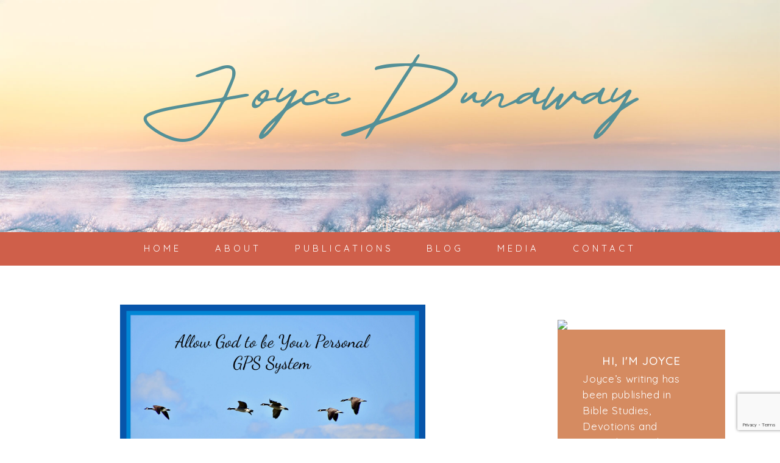

--- FILE ---
content_type: text/html; charset=UTF-8
request_url: https://www.joycedunaway.com/blog/
body_size: 12041
content:
<!DOCTYPE html>
<html xmlns="http://www.w3.org/1999/xhtml"
      xmlns:fb="http://ogp.me/ns/fb#" style="margin-top:0!important">
<!--[if IE 6]>
<html id="ie6" lang="en-US">
<![endif]-->
<!--[if IE 7]>
<html id="ie7" lang="en-US">
<![endif]-->
<!--[if IE 8]>
<html id="ie8" lang="en-US">
<![endif]-->
<!--[if !(IE 6) | !(IE 7) | !(IE 8)  ]><!-->
<html lang="en-US">
<!--<![endif]-->
<head>
<meta charset="UTF-8" />
<meta name="viewport" content="width=device-width, initial-scale=1, maximum-scale=1">

	<script type="text/javascript" src="https://code.jquery.com/jquery-latest.min.js"></script>



<link rel="profile" href="http://gmpg.org/xfn/11" />
<link rel="stylesheet" type="text/css" media="all" href="https://www.joycedunaway.com/wp-content/themes/2024JDunCustomTemplate/style.css?ts=1769032092" />
<link rel="pingback" href="https://www.joycedunaway.com/xmlrpc.php" />

<!--[if lt IE 9]>
<script src="https://www.joycedunaway.com/wp-content/themes/2024JDunCustomTemplate/js/html5.js" type="text/javascript"></script>
<![endif]-->
<meta name='robots' content='index, follow, max-image-preview:large, max-snippet:-1, max-video-preview:-1' />

	<!-- This site is optimized with the Yoast SEO plugin v26.5 - https://yoast.com/wordpress/plugins/seo/ -->
	<title>Blog | JoyceDunaway</title>
	<link rel="canonical" href="https://www.joycedunaway.com/blog/" />
	<link rel="next" href="https://www.joycedunaway.com/blog/page/2/" />
	<meta property="og:locale" content="en_US" />
	<meta property="og:type" content="article" />
	<meta property="og:title" content="Blog | JoyceDunaway" />
	<meta property="og:url" content="https://www.joycedunaway.com/blog/" />
	<meta property="og:site_name" content="JoyceDunaway" />
	<meta property="og:image" content="https://www.joycedunaway.com/wp-content/uploads/2024/05/JDunaway_Fb-share-photo.jpg" />
	<meta property="og:image:width" content="1200" />
	<meta property="og:image:height" content="628" />
	<meta property="og:image:type" content="image/jpeg" />
	<meta name="twitter:card" content="summary_large_image" />
	<script type="application/ld+json" class="yoast-schema-graph">{"@context":"https://schema.org","@graph":[{"@type":["WebPage","CollectionPage"],"@id":"https://www.joycedunaway.com/blog/","url":"https://www.joycedunaway.com/blog/","name":"Blog | JoyceDunaway","isPartOf":{"@id":"https://www.joycedunaway.com/#website"},"datePublished":"2024-03-29T01:12:46+00:00","breadcrumb":{"@id":"https://www.joycedunaway.com/blog/#breadcrumb"},"inLanguage":"en-US"},{"@type":"BreadcrumbList","@id":"https://www.joycedunaway.com/blog/#breadcrumb","itemListElement":[{"@type":"ListItem","position":1,"name":"Home","item":"https://www.joycedunaway.com/"},{"@type":"ListItem","position":2,"name":"Blog"}]},{"@type":"WebSite","@id":"https://www.joycedunaway.com/#website","url":"https://www.joycedunaway.com/","name":"Joyce Dunaway","description":"","potentialAction":[{"@type":"SearchAction","target":{"@type":"EntryPoint","urlTemplate":"https://www.joycedunaway.com/?s={search_term_string}"},"query-input":{"@type":"PropertyValueSpecification","valueRequired":true,"valueName":"search_term_string"}}],"inLanguage":"en-US"}]}</script>
	<!-- / Yoast SEO plugin. -->


<style id='wp-img-auto-sizes-contain-inline-css' type='text/css'>
img:is([sizes=auto i],[sizes^="auto," i]){contain-intrinsic-size:3000px 1500px}
/*# sourceURL=wp-img-auto-sizes-contain-inline-css */
</style>
<style id='wp-emoji-styles-inline-css' type='text/css'>

	img.wp-smiley, img.emoji {
		display: inline !important;
		border: none !important;
		box-shadow: none !important;
		height: 1em !important;
		width: 1em !important;
		margin: 0 0.07em !important;
		vertical-align: -0.1em !important;
		background: none !important;
		padding: 0 !important;
	}
/*# sourceURL=wp-emoji-styles-inline-css */
</style>
<style id='wp-block-library-inline-css' type='text/css'>
:root{--wp-block-synced-color:#7a00df;--wp-block-synced-color--rgb:122,0,223;--wp-bound-block-color:var(--wp-block-synced-color);--wp-editor-canvas-background:#ddd;--wp-admin-theme-color:#007cba;--wp-admin-theme-color--rgb:0,124,186;--wp-admin-theme-color-darker-10:#006ba1;--wp-admin-theme-color-darker-10--rgb:0,107,160.5;--wp-admin-theme-color-darker-20:#005a87;--wp-admin-theme-color-darker-20--rgb:0,90,135;--wp-admin-border-width-focus:2px}@media (min-resolution:192dpi){:root{--wp-admin-border-width-focus:1.5px}}.wp-element-button{cursor:pointer}:root .has-very-light-gray-background-color{background-color:#eee}:root .has-very-dark-gray-background-color{background-color:#313131}:root .has-very-light-gray-color{color:#eee}:root .has-very-dark-gray-color{color:#313131}:root .has-vivid-green-cyan-to-vivid-cyan-blue-gradient-background{background:linear-gradient(135deg,#00d084,#0693e3)}:root .has-purple-crush-gradient-background{background:linear-gradient(135deg,#34e2e4,#4721fb 50%,#ab1dfe)}:root .has-hazy-dawn-gradient-background{background:linear-gradient(135deg,#faaca8,#dad0ec)}:root .has-subdued-olive-gradient-background{background:linear-gradient(135deg,#fafae1,#67a671)}:root .has-atomic-cream-gradient-background{background:linear-gradient(135deg,#fdd79a,#004a59)}:root .has-nightshade-gradient-background{background:linear-gradient(135deg,#330968,#31cdcf)}:root .has-midnight-gradient-background{background:linear-gradient(135deg,#020381,#2874fc)}:root{--wp--preset--font-size--normal:16px;--wp--preset--font-size--huge:42px}.has-regular-font-size{font-size:1em}.has-larger-font-size{font-size:2.625em}.has-normal-font-size{font-size:var(--wp--preset--font-size--normal)}.has-huge-font-size{font-size:var(--wp--preset--font-size--huge)}.has-text-align-center{text-align:center}.has-text-align-left{text-align:left}.has-text-align-right{text-align:right}.has-fit-text{white-space:nowrap!important}#end-resizable-editor-section{display:none}.aligncenter{clear:both}.items-justified-left{justify-content:flex-start}.items-justified-center{justify-content:center}.items-justified-right{justify-content:flex-end}.items-justified-space-between{justify-content:space-between}.screen-reader-text{border:0;clip-path:inset(50%);height:1px;margin:-1px;overflow:hidden;padding:0;position:absolute;width:1px;word-wrap:normal!important}.screen-reader-text:focus{background-color:#ddd;clip-path:none;color:#444;display:block;font-size:1em;height:auto;left:5px;line-height:normal;padding:15px 23px 14px;text-decoration:none;top:5px;width:auto;z-index:100000}html :where(.has-border-color){border-style:solid}html :where([style*=border-top-color]){border-top-style:solid}html :where([style*=border-right-color]){border-right-style:solid}html :where([style*=border-bottom-color]){border-bottom-style:solid}html :where([style*=border-left-color]){border-left-style:solid}html :where([style*=border-width]){border-style:solid}html :where([style*=border-top-width]){border-top-style:solid}html :where([style*=border-right-width]){border-right-style:solid}html :where([style*=border-bottom-width]){border-bottom-style:solid}html :where([style*=border-left-width]){border-left-style:solid}html :where(img[class*=wp-image-]){height:auto;max-width:100%}:where(figure){margin:0 0 1em}html :where(.is-position-sticky){--wp-admin--admin-bar--position-offset:var(--wp-admin--admin-bar--height,0px)}@media screen and (max-width:600px){html :where(.is-position-sticky){--wp-admin--admin-bar--position-offset:0px}}
/*wp_block_styles_on_demand_placeholder:6971499c6db3f*/
/*# sourceURL=wp-block-library-inline-css */
</style>
<style id='classic-theme-styles-inline-css' type='text/css'>
/*! This file is auto-generated */
.wp-block-button__link{color:#fff;background-color:#32373c;border-radius:9999px;box-shadow:none;text-decoration:none;padding:calc(.667em + 2px) calc(1.333em + 2px);font-size:1.125em}.wp-block-file__button{background:#32373c;color:#fff;text-decoration:none}
/*# sourceURL=/wp-includes/css/classic-themes.min.css */
</style>
<link rel='stylesheet' id='bcct_style-css' href='https://www.joycedunaway.com/wp-content/plugins/better-click-to-tweet/assets/css/styles.css?ver=3.0' type='text/css' media='all' />
<link rel='stylesheet' id='contact-form-7-css' href='https://www.joycedunaway.com/wp-content/plugins/contact-form-7/includes/css/styles.css?ver=6.1.4' type='text/css' media='all' />
<link rel='stylesheet' id='mashsb-styles-css' href='https://www.joycedunaway.com/wp-content/plugins/mashsharer/assets/css/mashsb.min.css?ver=4.0.47' type='text/css' media='all' />
<style id='mashsb-styles-inline-css' type='text/css'>
.mashsb-count {color:#cccccc;}@media only screen and (min-width:568px){.mashsb-buttons a {min-width: 177px;}}
/*# sourceURL=mashsb-styles-inline-css */
</style>
<link rel='stylesheet' id='wp-pagenavi-css' href='https://www.joycedunaway.com/wp-content/plugins/wp-pagenavi/pagenavi-css.css?ver=2.70' type='text/css' media='all' />
<script type="text/javascript" src="https://www.joycedunaway.com/wp-includes/js/jquery/jquery.min.js?ver=3.7.1" id="jquery-core-js"></script>
<script type="text/javascript" src="https://www.joycedunaway.com/wp-includes/js/jquery/jquery-migrate.min.js?ver=3.4.1" id="jquery-migrate-js"></script>
<link rel="https://api.w.org/" href="https://www.joycedunaway.com/wp-json/" /><link rel="EditURI" type="application/rsd+xml" title="RSD" href="https://www.joycedunaway.com/xmlrpc.php?rsd" />
<meta name="generator" content="WordPress 6.9" />
	<link rel="preconnect" href="https://fonts.googleapis.com">
<link rel="preconnect" href="https://fonts.gstatic.com" crossorigin>
<link href="https://fonts.googleapis.com/css2?family=Quicksand:wght@300..700&display=swap" rel="stylesheet">
</head>

<body class="blog wp-theme-2024JDunCustomTemplate">
<div id="body_wrap">

	<div id="header_wrap" style="background-image:url('https://joycedunaway.com/wp-content/uploads/2024/03/JDun_header-image.jpg')" />
	
	<div id="logo_wrap">
		<div id="logo">
			<a href="https://www.joycedunaway.com">JoyceDunaway</a>
		</div><!-- #logo -->
	</div><!-- #logo_wrap -->
	</div><!-- header_wrap -->
		
	<div id="nav_wrapper">
		<div id="nav">
		  <div class="menu-main-menu-container"><ul id="menu-main-menu" class="menu"><li id="menu-item-859" class="menu-item menu-item-type-post_type menu-item-object-page menu-item-home menu-item-859"><a href="https://www.joycedunaway.com/">Home</a></li>
<li id="menu-item-856" class="menu-item menu-item-type-post_type menu-item-object-page menu-item-856"><a href="https://www.joycedunaway.com/about/">About</a></li>
<li id="menu-item-861" class="menu-item menu-item-type-custom menu-item-object-custom menu-item-861"><a href="/publications/">Publications</a></li>
<li id="menu-item-857" class="menu-item menu-item-type-post_type menu-item-object-page current-menu-item page_item page-item-853 current_page_item current_page_parent menu-item-857"><a href="https://www.joycedunaway.com/blog/" aria-current="page">Blog</a></li>
<li id="menu-item-860" class="menu-item menu-item-type-post_type menu-item-object-page menu-item-860"><a href="https://www.joycedunaway.com/media/">Media</a></li>
<li id="menu-item-858" class="menu-item menu-item-type-post_type menu-item-object-page menu-item-858"><a href="https://www.joycedunaway.com/contact/">Contact</a></li>
</ul></div>		</div><!-- #nav -->

		<a href="#menu" id="toggle"><span></span></a>

		<div id="menu">
			<div class="menu-main-menu-container"><ul id="menu-main-menu-1" class="menu"><li class="menu-item menu-item-type-post_type menu-item-object-page menu-item-home menu-item-859"><a href="https://www.joycedunaway.com/">Home</a></li>
<li class="menu-item menu-item-type-post_type menu-item-object-page menu-item-856"><a href="https://www.joycedunaway.com/about/">About</a></li>
<li class="menu-item menu-item-type-custom menu-item-object-custom menu-item-861"><a href="/publications/">Publications</a></li>
<li class="menu-item menu-item-type-post_type menu-item-object-page current-menu-item page_item page-item-853 current_page_item current_page_parent menu-item-857"><a href="https://www.joycedunaway.com/blog/" aria-current="page">Blog</a></li>
<li class="menu-item menu-item-type-post_type menu-item-object-page menu-item-860"><a href="https://www.joycedunaway.com/media/">Media</a></li>
<li class="menu-item menu-item-type-post_type menu-item-object-page menu-item-858"><a href="https://www.joycedunaway.com/contact/">Contact</a></li>
</ul></div>		</div>
	</div><!-- #nav_wrapper -->
			
	
<div id="page_wrap">
	
<div id="page">
	<ul class="blog-wrap">

					<li>
				<div class="blog-post">

					<div class="p-thumb" /><img width="2062" height="1422" src="https://www.joycedunaway.com/wp-content/uploads/2022/03/Allow-God-to-be-your-Personal-GPS.jpg" class="attachment-post-thumbnail size-post-thumbnail wp-post-image" alt="" decoding="async" fetchpriority="high" srcset="https://www.joycedunaway.com/wp-content/uploads/2022/03/Allow-God-to-be-your-Personal-GPS.jpg 2062w, https://www.joycedunaway.com/wp-content/uploads/2022/03/Allow-God-to-be-your-Personal-GPS-300x207.jpg 300w, https://www.joycedunaway.com/wp-content/uploads/2022/03/Allow-God-to-be-your-Personal-GPS-1024x706.jpg 1024w, https://www.joycedunaway.com/wp-content/uploads/2022/03/Allow-God-to-be-your-Personal-GPS-768x530.jpg 768w, https://www.joycedunaway.com/wp-content/uploads/2022/03/Allow-God-to-be-your-Personal-GPS-1536x1059.jpg 1536w, https://www.joycedunaway.com/wp-content/uploads/2022/03/Allow-God-to-be-your-Personal-GPS-2048x1412.jpg 2048w" sizes="(max-width: 2062px) 100vw, 2062px" /></div><!-- .p-thumb-->					<div class="bp-content">
					<a class="post-cat" href="https://www.joycedunaway.com/category/achieving-dreams/">Achieving Dreams</a>							<a class="post-title" href="https://www.joycedunaway.com/achieving-dreams/allow-god-to-be-your-guide-your-personal-gps-system/">Allow God to be Your Guide—Your Personal GPS System</a>
							<p>By Joyce Dunaway @DunawayJoyce

&nbsp;
The Lord will guide you always (Isaiah 58:11 NIV).
I entered the address of my destination into my car’s ...</p><a class="read-more" href="https://www.joycedunaway.com/achieving-dreams/allow-god-to-be-your-guide-your-personal-gps-system/" />Read More</a>
								
					</div><!-- bp-content -->
				</div><!-- .blog-post -->
			</li>

					<li>
				<div class="blog-post">

					<div class="p-thumb" /><img width="2066" height="1531" src="https://www.joycedunaway.com/wp-content/uploads/2022/02/Five-Blessings-of-Following-God.jpg" class="attachment-post-thumbnail size-post-thumbnail wp-post-image" alt="" decoding="async" srcset="https://www.joycedunaway.com/wp-content/uploads/2022/02/Five-Blessings-of-Following-God.jpg 2066w, https://www.joycedunaway.com/wp-content/uploads/2022/02/Five-Blessings-of-Following-God-300x222.jpg 300w, https://www.joycedunaway.com/wp-content/uploads/2022/02/Five-Blessings-of-Following-God-1024x759.jpg 1024w, https://www.joycedunaway.com/wp-content/uploads/2022/02/Five-Blessings-of-Following-God-768x569.jpg 768w, https://www.joycedunaway.com/wp-content/uploads/2022/02/Five-Blessings-of-Following-God-1536x1138.jpg 1536w, https://www.joycedunaway.com/wp-content/uploads/2022/02/Five-Blessings-of-Following-God-2048x1518.jpg 2048w" sizes="(max-width: 2066px) 100vw, 2066px" /></div><!-- .p-thumb-->					<div class="bp-content">
					<a class="post-cat" href="https://www.joycedunaway.com/category/achieving-dreams/">Achieving Dreams</a>							<a class="post-title" href="https://www.joycedunaway.com/achieving-dreams/five-blessings-of-following-god/">Five Blessings of Following God</a>
							<p>by Joyce Dunaway @DunawayJoyce

&nbsp;
Jabez called on the God of Israel saying, “Oh, that You would bless me indeed, and enlarge my territory, t...</p><a class="read-more" href="https://www.joycedunaway.com/achieving-dreams/five-blessings-of-following-god/" />Read More</a>
								
					</div><!-- bp-content -->
				</div><!-- .blog-post -->
			</li>

					<li>
				<div class="blog-post">

					<div class="p-thumb" /><img width="2072" height="1523" src="https://www.joycedunaway.com/wp-content/uploads/2021/09/Five-Ways-to-Show-Kindness.jpg" class="attachment-post-thumbnail size-post-thumbnail wp-post-image" alt="" decoding="async" srcset="https://www.joycedunaway.com/wp-content/uploads/2021/09/Five-Ways-to-Show-Kindness.jpg 2072w, https://www.joycedunaway.com/wp-content/uploads/2021/09/Five-Ways-to-Show-Kindness-300x221.jpg 300w, https://www.joycedunaway.com/wp-content/uploads/2021/09/Five-Ways-to-Show-Kindness-1024x753.jpg 1024w, https://www.joycedunaway.com/wp-content/uploads/2021/09/Five-Ways-to-Show-Kindness-768x565.jpg 768w, https://www.joycedunaway.com/wp-content/uploads/2021/09/Five-Ways-to-Show-Kindness-1536x1129.jpg 1536w, https://www.joycedunaway.com/wp-content/uploads/2021/09/Five-Ways-to-Show-Kindness-2048x1505.jpg 2048w" sizes="(max-width: 2072px) 100vw, 2072px" /></div><!-- .p-thumb-->					<div class="bp-content">
					<a class="post-cat" href="https://www.joycedunaway.com/category/achieving-dreams/">Achieving Dreams</a>							<a class="post-title" href="https://www.joycedunaway.com/achieving-dreams/five-ways-to-show-kindness/">Five Ways to Show Kindness</a>
							<p>By Joyce Dunaway @DunawayJoyce
Be kind to one another (Ephesians 4:32 ESV).
In today’s society rudeness seems to be rampart. Many people don’t s...</p><a class="read-more" href="https://www.joycedunaway.com/achieving-dreams/five-ways-to-show-kindness/" />Read More</a>
								
					</div><!-- bp-content -->
				</div><!-- .blog-post -->
			</li>

					<li>
				<div class="blog-post">

					<div class="p-thumb" /><img width="2046" height="1429" src="https://www.joycedunaway.com/wp-content/uploads/2021/08/How-to-avoid-the-comparison-game.jpg" class="attachment-post-thumbnail size-post-thumbnail wp-post-image" alt="" decoding="async" loading="lazy" srcset="https://www.joycedunaway.com/wp-content/uploads/2021/08/How-to-avoid-the-comparison-game.jpg 2046w, https://www.joycedunaway.com/wp-content/uploads/2021/08/How-to-avoid-the-comparison-game-300x210.jpg 300w, https://www.joycedunaway.com/wp-content/uploads/2021/08/How-to-avoid-the-comparison-game-1024x715.jpg 1024w, https://www.joycedunaway.com/wp-content/uploads/2021/08/How-to-avoid-the-comparison-game-768x536.jpg 768w, https://www.joycedunaway.com/wp-content/uploads/2021/08/How-to-avoid-the-comparison-game-1536x1073.jpg 1536w" sizes="auto, (max-width: 2046px) 100vw, 2046px" /></div><!-- .p-thumb-->					<div class="bp-content">
					<a class="post-cat" href="https://www.joycedunaway.com/category/achieving-dreams/">Achieving Dreams</a>							<a class="post-title" href="https://www.joycedunaway.com/achieving-dreams/how-to-avoid-the-comparison-game/">How to Avoid the Comparison Game</a>
							<p>By Joyce Dunaway @DunawayJoyce
You created my inmost being; you knit me together in my mother’s womb. I praise you because I am fearfully and wonde...</p><a class="read-more" href="https://www.joycedunaway.com/achieving-dreams/how-to-avoid-the-comparison-game/" />Read More</a>
								
					</div><!-- bp-content -->
				</div><!-- .blog-post -->
			</li>

					<li>
				<div class="blog-post">

					<div class="p-thumb" /><img width="2068" height="1505" src="https://www.joycedunaway.com/wp-content/uploads/2021/08/How-to-express-sincere-gratitude.jpg" class="attachment-post-thumbnail size-post-thumbnail wp-post-image" alt="" decoding="async" loading="lazy" srcset="https://www.joycedunaway.com/wp-content/uploads/2021/08/How-to-express-sincere-gratitude.jpg 2068w, https://www.joycedunaway.com/wp-content/uploads/2021/08/How-to-express-sincere-gratitude-300x218.jpg 300w, https://www.joycedunaway.com/wp-content/uploads/2021/08/How-to-express-sincere-gratitude-1024x745.jpg 1024w, https://www.joycedunaway.com/wp-content/uploads/2021/08/How-to-express-sincere-gratitude-768x559.jpg 768w, https://www.joycedunaway.com/wp-content/uploads/2021/08/How-to-express-sincere-gratitude-1536x1118.jpg 1536w, https://www.joycedunaway.com/wp-content/uploads/2021/08/How-to-express-sincere-gratitude-2048x1490.jpg 2048w" sizes="auto, (max-width: 2068px) 100vw, 2068px" /></div><!-- .p-thumb-->					<div class="bp-content">
					<a class="post-cat" href="https://www.joycedunaway.com/category/achieving-dreams/">Achieving Dreams</a>							<a class="post-title" href="https://www.joycedunaway.com/achieving-dreams/how-to-express-sincere-gratitude/">How to Express Sincere Gratitude</a>
							<p>By Joyce Dunaway @DunawayJoyce
Encourage one another and build each other up (I Thessalonians 5:11(NIV).
Saying “Thank You” is an important aspe...</p><a class="read-more" href="https://www.joycedunaway.com/achieving-dreams/how-to-express-sincere-gratitude/" />Read More</a>
								
					</div><!-- bp-content -->
				</div><!-- .blog-post -->
			</li>

		<div class='wp-pagenavi' role='navigation'>
<span class='pages'>Page 1 of 19</span><span aria-current='page' class='current'>1</span><a class="page larger" title="Page 2" href="https://www.joycedunaway.com/blog/page/2/">2</a><a class="page larger" title="Page 3" href="https://www.joycedunaway.com/blog/page/3/">3</a><a class="page larger" title="Page 4" href="https://www.joycedunaway.com/blog/page/4/">4</a><a class="page larger" title="Page 5" href="https://www.joycedunaway.com/blog/page/5/">5</a><span class='extend'>...</span><a class="larger page" title="Page 10" href="https://www.joycedunaway.com/blog/page/10/">10</a><span class='extend'>...</span><a class="nextpostslink" rel="next" aria-label="Next Page" href="https://www.joycedunaway.com/blog/page/2/">&raquo;</a><a class="last" aria-label="Last Page" href="https://www.joycedunaway.com/blog/page/19/">Last &raquo;</a>
</div>	</ul><!-- .blog-wrap -->



		<div id="sidebar" class="widget-area">
		
			<li id="execphp-12" class="widget widget_execphp">			<div class="execphpwidget"><div class="intro-wrap">
<img src="https://kikawebdesign.com/website_ab898640/wp-content/uploads/2024/03/JDun-red-headshot.jpg" />
<div>
<h3>Hi, I'm Joyce</h3>
<p>
Joyce’s writing has been published in Bible Studies, Devotions and Compilations drawing people closer to God.
</p>
<ul id="soc_media"><li><a href="https://www.facebook.com/dunawayjoyce" target="_blank"><i class="fa-classic fa-brands fa-facebook-f" aria-hidden="true"></i></a></li><li><a href="https://www.twitter.com/dunawayjoyce" target="_blank"><i class="fa-classic fa-brands fa-x-twitter" aria-hidden="true"></i></a></li><li><a href="https://www.pinterest.com/dunawayjoy/" target="_blank"><i class="fa-classic fa-brands fa-pinterest-p" aria-hidden="true"></i></a></li><li><a href="https://dashboard.mailerlite.com/forms/765783/121082251085612696/share" target="_blank" /><i class="fab fa-telegram-plane"></i></a></li></ul></div>
</div><!-- .intro wrap --></div>
		</li>
<li id="search-2" class="widget widget_search"><form role="search" method="get" id="searchform" class="searchform" action="https://www.joycedunaway.com/">
				<div>
					<label class="screen-reader-text" for="s">Search for:</label>
					<input type="text" value="" name="s" id="s" />
					<input type="submit" id="searchsubmit" value="Search" />
				</div>
			</form></li>
<li id="execphp-13" class="widget widget_execphp">			<div class="execphpwidget"><a class="sb-subscribe" href="https://dashboard.mailerlite.com/forms/765783/121082251085612696/share" target="_blank" />Sign up to receive updates sent straight to your inbox.</a></div>
		</li>
<li id="categories-2" class="widget widget_categories"><h6 class="widget-title">Categories</h6><form action="https://www.joycedunaway.com" method="get"><label class="screen-reader-text" for="cat">Categories</label><select  name='cat' id='cat' class='postform'>
	<option value='-1'>Select Category</option>
	<option class="level-0" value="13">Achieving Dreams</option>
	<option class="level-0" value="1">Blog</option>
</select>
</form><script type="text/javascript">
/* <![CDATA[ */

( ( dropdownId ) => {
	const dropdown = document.getElementById( dropdownId );
	function onSelectChange() {
		setTimeout( () => {
			if ( 'escape' === dropdown.dataset.lastkey ) {
				return;
			}
			if ( dropdown.value && parseInt( dropdown.value ) > 0 && dropdown instanceof HTMLSelectElement ) {
				dropdown.parentElement.submit();
			}
		}, 250 );
	}
	function onKeyUp( event ) {
		if ( 'Escape' === event.key ) {
			dropdown.dataset.lastkey = 'escape';
		} else {
			delete dropdown.dataset.lastkey;
		}
	}
	function onClick() {
		delete dropdown.dataset.lastkey;
	}
	dropdown.addEventListener( 'keyup', onKeyUp );
	dropdown.addEventListener( 'click', onClick );
	dropdown.addEventListener( 'change', onSelectChange );
})( "cat" );

//# sourceURL=WP_Widget_Categories%3A%3Awidget
/* ]]> */
</script>
</li>
<li id="archives-3" class="widget widget_archive"><h6 class="widget-title">Archives</h6>		<label class="screen-reader-text" for="archives-dropdown-3">Archives</label>
		<select id="archives-dropdown-3" name="archive-dropdown">
			
			<option value="">Select Month</option>
				<option value='https://www.joycedunaway.com/2022/03/'> March 2022 </option>
	<option value='https://www.joycedunaway.com/2022/02/'> February 2022 </option>
	<option value='https://www.joycedunaway.com/2021/09/'> September 2021 </option>
	<option value='https://www.joycedunaway.com/2021/08/'> August 2021 </option>
	<option value='https://www.joycedunaway.com/2021/07/'> July 2021 </option>
	<option value='https://www.joycedunaway.com/2021/06/'> June 2021 </option>
	<option value='https://www.joycedunaway.com/2021/05/'> May 2021 </option>
	<option value='https://www.joycedunaway.com/2020/04/'> April 2020 </option>
	<option value='https://www.joycedunaway.com/2020/03/'> March 2020 </option>
	<option value='https://www.joycedunaway.com/2020/02/'> February 2020 </option>
	<option value='https://www.joycedunaway.com/2020/01/'> January 2020 </option>
	<option value='https://www.joycedunaway.com/2019/12/'> December 2019 </option>
	<option value='https://www.joycedunaway.com/2019/11/'> November 2019 </option>
	<option value='https://www.joycedunaway.com/2019/10/'> October 2019 </option>
	<option value='https://www.joycedunaway.com/2019/09/'> September 2019 </option>
	<option value='https://www.joycedunaway.com/2019/08/'> August 2019 </option>
	<option value='https://www.joycedunaway.com/2019/07/'> July 2019 </option>
	<option value='https://www.joycedunaway.com/2019/06/'> June 2019 </option>
	<option value='https://www.joycedunaway.com/2019/05/'> May 2019 </option>
	<option value='https://www.joycedunaway.com/2019/04/'> April 2019 </option>
	<option value='https://www.joycedunaway.com/2019/03/'> March 2019 </option>
	<option value='https://www.joycedunaway.com/2019/02/'> February 2019 </option>
	<option value='https://www.joycedunaway.com/2019/01/'> January 2019 </option>
	<option value='https://www.joycedunaway.com/2018/12/'> December 2018 </option>
	<option value='https://www.joycedunaway.com/2018/11/'> November 2018 </option>
	<option value='https://www.joycedunaway.com/2018/10/'> October 2018 </option>
	<option value='https://www.joycedunaway.com/2018/09/'> September 2018 </option>
	<option value='https://www.joycedunaway.com/2018/08/'> August 2018 </option>
	<option value='https://www.joycedunaway.com/2018/07/'> July 2018 </option>
	<option value='https://www.joycedunaway.com/2018/06/'> June 2018 </option>
	<option value='https://www.joycedunaway.com/2018/05/'> May 2018 </option>
	<option value='https://www.joycedunaway.com/2016/08/'> August 2016 </option>
	<option value='https://www.joycedunaway.com/2016/04/'> April 2016 </option>
	<option value='https://www.joycedunaway.com/2016/03/'> March 2016 </option>

		</select>

			<script type="text/javascript">
/* <![CDATA[ */

( ( dropdownId ) => {
	const dropdown = document.getElementById( dropdownId );
	function onSelectChange() {
		setTimeout( () => {
			if ( 'escape' === dropdown.dataset.lastkey ) {
				return;
			}
			if ( dropdown.value ) {
				document.location.href = dropdown.value;
			}
		}, 250 );
	}
	function onKeyUp( event ) {
		if ( 'Escape' === event.key ) {
			dropdown.dataset.lastkey = 'escape';
		} else {
			delete dropdown.dataset.lastkey;
		}
	}
	function onClick() {
		delete dropdown.dataset.lastkey;
	}
	dropdown.addEventListener( 'keyup', onKeyUp );
	dropdown.addEventListener( 'click', onClick );
	dropdown.addEventListener( 'change', onSelectChange );
})( "archives-dropdown-3" );

//# sourceURL=WP_Widget_Archives%3A%3Awidget
/* ]]> */
</script>
</li>
<li id="tag_cloud-3" class="widget widget_tag_cloud"><h6 class="widget-title">Tags</h6><div class="tagcloud"><a href="https://www.joycedunaway.com/tag/accountability-could-be-a-major-key-to-achieving-your-dreams/" class="tag-cloud-link tag-link-28 tag-link-position-1" style="font-size: 9.5555555555556pt;" aria-label="Accountability Could Be a Major Key to Achieving Your Dreams (2 items)">Accountability Could Be a Major Key to Achieving Your Dreams</a>
<a href="https://www.joycedunaway.com/tag/allow-god-to-be-your-guide-your-personal-gps-system/" class="tag-cloud-link tag-link-108 tag-link-position-2" style="font-size: 8pt;" aria-label="Allow God to be Your Guide—Your Personal GPS System (1 item)">Allow God to be Your Guide—Your Personal GPS System</a>
<a href="https://www.joycedunaway.com/tag/are-you-allowing-others-to-sabotage-your-dream/" class="tag-cloud-link tag-link-21 tag-link-position-3" style="font-size: 9.5555555555556pt;" aria-label="Are You Allowing Others to Sabotage Your Dream (2 items)">Are You Allowing Others to Sabotage Your Dream</a>
<a href="https://www.joycedunaway.com/tag/dare-to-d-r-e-a-m/" class="tag-cloud-link tag-link-77 tag-link-position-4" style="font-size: 8pt;" aria-label="Dare to D.R.E.A.M. (1 item)">Dare to D.R.E.A.M.</a>
<a href="https://www.joycedunaway.com/tag/dare-to-dream/" class="tag-cloud-link tag-link-17 tag-link-position-5" style="font-size: 20.79012345679pt;" aria-label="Dare to Dream (59 items)">Dare to Dream</a>
<a href="https://www.joycedunaway.com/tag/delegating-chores-could-provide-you-more-time-to-pursue-your-dream-joyce-dunaway/" class="tag-cloud-link tag-link-22 tag-link-position-6" style="font-size: 11.456790123457pt;" aria-label="Delegating Chores Could Provide You More Time to Pursue Your Dream Joyce Dunaway (4 items)">Delegating Chores Could Provide You More Time to Pursue Your Dream Joyce Dunaway</a>
<a href="https://www.joycedunaway.com/tag/enlist-the-help-of-others-as-you-pursue-your-dream/" class="tag-cloud-link tag-link-25 tag-link-position-7" style="font-size: 12.753086419753pt;" aria-label="Enlist the Help of Others As You Pursue Your Dream (6 items)">Enlist the Help of Others As You Pursue Your Dream</a>
<a href="https://www.joycedunaway.com/tag/five-blessings-of-following-god/" class="tag-cloud-link tag-link-107 tag-link-position-8" style="font-size: 8pt;" aria-label="Five Blessings of Following God (1 item)">Five Blessings of Following God</a>
<a href="https://www.joycedunaway.com/tag/five-gs-that-can-help-you-achieve-your-dreams/" class="tag-cloud-link tag-link-74 tag-link-position-9" style="font-size: 8pt;" aria-label="Five G’s That Can Help You Achieve Your Dreams (1 item)">Five G’s That Can Help You Achieve Your Dreams</a>
<a href="https://www.joycedunaway.com/tag/five-steps-to-maintaining-hope/" class="tag-cloud-link tag-link-100 tag-link-position-10" style="font-size: 8pt;" aria-label="Five Steps to Maintaining Hope (1 item)">Five Steps to Maintaining Hope</a>
<a href="https://www.joycedunaway.com/tag/five-ways-to-show-kindness/" class="tag-cloud-link tag-link-106 tag-link-position-11" style="font-size: 8pt;" aria-label="Five Ways to Show Kindness (1 item)">Five Ways to Show Kindness</a>
<a href="https://www.joycedunaway.com/tag/following-your-dreams/" class="tag-cloud-link tag-link-23 tag-link-position-12" style="font-size: 19.83950617284pt;" aria-label="Following Your Dreams (46 items)">Following Your Dreams</a>
<a href="https://www.joycedunaway.com/tag/god-will-provide-what-you-need-to-accomplish-your-dreams/" class="tag-cloud-link tag-link-58 tag-link-position-13" style="font-size: 15.345679012346pt;" aria-label="God Will Provide What You Need to Accomplish Your Dreams (13 items)">God Will Provide What You Need to Accomplish Your Dreams</a>
<a href="https://www.joycedunaway.com/tag/how-a-positive-attitude-can-help-in-the-pursuit-of-your-dreams/" class="tag-cloud-link tag-link-52 tag-link-position-14" style="font-size: 12.148148148148pt;" aria-label="How a Positive Attitude Can Help in the Pursuit of Your Dreams (5 items)">How a Positive Attitude Can Help in the Pursuit of Your Dreams</a>
<a href="https://www.joycedunaway.com/tag/how-a-step-of-faith-can-help-in-the-pursuit-of-your-dreams/" class="tag-cloud-link tag-link-55 tag-link-position-15" style="font-size: 11.456790123457pt;" aria-label="How a Step of Faith Can Help in the Pursuit of Your Dreams (4 items)">How a Step of Faith Can Help in the Pursuit of Your Dreams</a>
<a href="https://www.joycedunaway.com/tag/how-christmas-movies-encouraged-the-pursuit-of-my-dreams/" class="tag-cloud-link tag-link-51 tag-link-position-16" style="font-size: 9.5555555555556pt;" aria-label="How Christmas Movies Encouraged the Pursuit of My Dreams (2 items)">How Christmas Movies Encouraged the Pursuit of My Dreams</a>
<a href="https://www.joycedunaway.com/tag/how-focusing-on-gods-creation-can-help-you-achieve-your-dreams/" class="tag-cloud-link tag-link-72 tag-link-position-17" style="font-size: 8pt;" aria-label="How Focusing on God’s Creation Can Help You Achieve Your Dreams (1 item)">How Focusing on God’s Creation Can Help You Achieve Your Dreams</a>
<a href="https://www.joycedunaway.com/tag/how-god-uses-dreams-to-advance-his-kingdom/" class="tag-cloud-link tag-link-82 tag-link-position-18" style="font-size: 8pt;" aria-label="How God Uses Dreams to Advance His Kingdom (1 item)">How God Uses Dreams to Advance His Kingdom</a>
<a href="https://www.joycedunaway.com/tag/how-gods-word-can-help-you-achieve-your-dreams/" class="tag-cloud-link tag-link-41 tag-link-position-19" style="font-size: 11.456790123457pt;" aria-label="How God’s Word Can Help You Achieve Your Dreams (4 items)">How God’s Word Can Help You Achieve Your Dreams</a>
<a href="https://www.joycedunaway.com/tag/how-humility-can-help-you-achieve-your-dreams/" class="tag-cloud-link tag-link-75 tag-link-position-20" style="font-size: 8pt;" aria-label="How Humility Can Help You Achieve Your Dreams (1 item)">How Humility Can Help You Achieve Your Dreams</a>
<a href="https://www.joycedunaway.com/tag/how-my-attitude-affects-the-dreams-of-my-heart/" class="tag-cloud-link tag-link-14 tag-link-position-21" style="font-size: 13.617283950617pt;" aria-label="How My Attitude Affects the Dreams of My Heart (8 items)">How My Attitude Affects the Dreams of My Heart</a>
<a href="https://www.joycedunaway.com/tag/how-prayer-can-help-you-achieve-your-dreams/" class="tag-cloud-link tag-link-40 tag-link-position-22" style="font-size: 10.592592592593pt;" aria-label="How Prayer Can Help You Achieve Your Dreams (3 items)">How Prayer Can Help You Achieve Your Dreams</a>
<a href="https://www.joycedunaway.com/tag/how-pursuing-your-dreams-can-enhance-your-life/" class="tag-cloud-link tag-link-56 tag-link-position-23" style="font-size: 10.592592592593pt;" aria-label="How Pursuing Your Dreams Can Enhance Your Life (3 items)">How Pursuing Your Dreams Can Enhance Your Life</a>
<a href="https://www.joycedunaway.com/tag/how-reading-in-your-genre-can-help-you-achieve-your-dreams/" class="tag-cloud-link tag-link-79 tag-link-position-24" style="font-size: 8pt;" aria-label="How Reading in Your Genre Can Help You Achieve Your Dreams (1 item)">How Reading in Your Genre Can Help You Achieve Your Dreams</a>
<a href="https://www.joycedunaway.com/tag/how-studying-your-craft-can-help-you-achieve-your-dreams/" class="tag-cloud-link tag-link-73 tag-link-position-25" style="font-size: 8pt;" aria-label="How Studying Your Craft Can Help You Achieve Your Dreams (1 item)">How Studying Your Craft Can Help You Achieve Your Dreams</a>
<a href="https://www.joycedunaway.com/tag/how-the-pursuit-of-your-dreams-can-enhance-others/" class="tag-cloud-link tag-link-86 tag-link-position-26" style="font-size: 8pt;" aria-label="How the Pursuit of Your Dreams Can Enhance Others (1 item)">How the Pursuit of Your Dreams Can Enhance Others</a>
<a href="https://www.joycedunaway.com/tag/how-to-add-excitement-to-your-life/" class="tag-cloud-link tag-link-101 tag-link-position-27" style="font-size: 8pt;" aria-label="How to Add Excitement to Your Life (1 item)">How to Add Excitement to Your Life</a>
<a href="https://www.joycedunaway.com/tag/how-to-avoid-the-comparison-game/" class="tag-cloud-link tag-link-105 tag-link-position-28" style="font-size: 8pt;" aria-label="How to Avoid the Comparison Game (1 item)">How to Avoid the Comparison Game</a>
<a href="https://www.joycedunaway.com/tag/how-to-be-thankful-in-every-situation/" class="tag-cloud-link tag-link-80 tag-link-position-29" style="font-size: 8pt;" aria-label="How to Be Thankful In Every Situation (1 item)">How to Be Thankful In Every Situation</a>
<a href="https://www.joycedunaway.com/tag/how-to-discern-if-your-dream-is-gods-calling/" class="tag-cloud-link tag-link-83 tag-link-position-30" style="font-size: 8pt;" aria-label="How to Discern If Your Dream is God’s Calling (1 item)">How to Discern If Your Dream is God’s Calling</a>
<a href="https://www.joycedunaway.com/tag/how-to-enhance-friendships/" class="tag-cloud-link tag-link-102 tag-link-position-31" style="font-size: 8pt;" aria-label="How to Enhance Friendships (1 item)">How to Enhance Friendships</a>
<a href="https://www.joycedunaway.com/tag/how-to-express-sincere-gratitude/" class="tag-cloud-link tag-link-104 tag-link-position-32" style="font-size: 8pt;" aria-label="How to Express Sincere Gratitude (1 item)">How to Express Sincere Gratitude</a>
<a href="https://www.joycedunaway.com/tag/how-to-follow-gods-leading-in-the-pursuit-of-your-dreams/" class="tag-cloud-link tag-link-84 tag-link-position-33" style="font-size: 8pt;" aria-label="How to Follow God’s Leading in the Pursuit of Your Dreams (1 item)">How to Follow God’s Leading in the Pursuit of Your Dreams</a>
<a href="https://www.joycedunaway.com/tag/how-to-incorporate-the-fulfillment-of-your-dreams-while-celebrating-christmas/" class="tag-cloud-link tag-link-81 tag-link-position-34" style="font-size: 8pt;" aria-label="How to Incorporate the Fulfillment of Your Dreams While Celebrating Christmas (1 item)">How to Incorporate the Fulfillment of Your Dreams While Celebrating Christmas</a>
<a href="https://www.joycedunaway.com/tag/how-to-keep-discouragement-from-seeping-into-your-heart/" class="tag-cloud-link tag-link-103 tag-link-position-35" style="font-size: 8pt;" aria-label="How to Keep Discouragement from Seeping into Your Heart (1 item)">How to Keep Discouragement from Seeping into Your Heart</a>
<a href="https://www.joycedunaway.com/tag/how-to-rely-on-god-to-help-you-achieve-your-dreams/" class="tag-cloud-link tag-link-85 tag-link-position-36" style="font-size: 8pt;" aria-label="How to Rely on God to Help You Achieve Your Dreams (1 item)">How to Rely on God to Help You Achieve Your Dreams</a>
<a href="https://www.joycedunaway.com/tag/how-to-stay-focused-on-your-dreams-during-the-holidays/" class="tag-cloud-link tag-link-46 tag-link-position-37" style="font-size: 9.5555555555556pt;" aria-label="How to Stay Focused on Your Dreams During the Holidays (2 items)">How to Stay Focused on Your Dreams During the Holidays</a>
<a href="https://www.joycedunaway.com/tag/in-pursuing-our-dreams-we-can-be-our-best-friend-or-worst-enemy/" class="tag-cloud-link tag-link-78 tag-link-position-38" style="font-size: 8pt;" aria-label="In Pursuing Our Dreams We Can be Our Best Friend or Worst Enemy (1 item)">In Pursuing Our Dreams We Can be Our Best Friend or Worst Enemy</a>
<a href="https://www.joycedunaway.com/tag/inspiration-versus-perspiration/" class="tag-cloud-link tag-link-76 tag-link-position-39" style="font-size: 8pt;" aria-label="Inspiration Versus Perspiration (1 item)">Inspiration Versus Perspiration</a>
<a href="https://www.joycedunaway.com/tag/i-peter-57/" class="tag-cloud-link tag-link-97 tag-link-position-40" style="font-size: 8pt;" aria-label="I Peter 5:7 (1 item)">I Peter 5:7</a>
<a href="https://www.joycedunaway.com/tag/is-fear-hindering-the-achievement-of-your-dream/" class="tag-cloud-link tag-link-24 tag-link-position-41" style="font-size: 9.5555555555556pt;" aria-label="Is Fear Hindering the Achievement of Your Dream (2 items)">Is Fear Hindering the Achievement of Your Dream</a>
<a href="https://www.joycedunaway.com/tag/joyce-dunaway/" class="tag-cloud-link tag-link-15 tag-link-position-42" style="font-size: 22pt;" aria-label="Joyce Dunaway (82 items)">Joyce Dunaway</a>
<a href="https://www.joycedunaway.com/tag/joycedunaway/" class="tag-cloud-link tag-link-32 tag-link-position-43" style="font-size: 9.5555555555556pt;" aria-label="JoyceDunaway (2 items)">JoyceDunaway</a>
<a href="https://www.joycedunaway.com/tag/never-give-up-your-dream/" class="tag-cloud-link tag-link-19 tag-link-position-44" style="font-size: 13.617283950617pt;" aria-label="Never Give Up Your Dream (8 items)">Never Give Up Your Dream</a>
<a href="https://www.joycedunaway.com/tag/tips-for-achieving-your-dreams/" class="tag-cloud-link tag-link-16 tag-link-position-45" style="font-size: 13.185185185185pt;" aria-label="Tips for Achieving Your Dreams (7 items)">Tips for Achieving Your Dreams</a></div>
</li>
		</div><!-- #secondary .widget-area --></div><!-- #page -->
</div><!-- #page-wrap -->

<div class="bottom-bar">
	Never miss an update from Joyce<a class="cta-btn" href="https://dashboard.mailerlite.com/forms/765783/121082251085612696/share" target="_blank" />Sign up Now</a></div><!-- bottom-bar -->
<div id="footer">
	<div id="logo_wrap">
		<div id="logo">
			<a href="https://www.joycedunaway.com">JoyceDunaway</a>
		</div><!-- #logo -->
		<ul id="soc_media"><li><a href="https://www.facebook.com/dunawayjoyce" target="_blank"><i class="fa-classic fa-brands fa-facebook-f" aria-hidden="true"></i></a></li><li><a href="https://www.twitter.com/dunawayjoyce" target="_blank"><i class="fa-classic fa-brands fa-x-twitter" aria-hidden="true"></i></a></li><li><a href="https://www.pinterest.com/dunawayjoy/" target="_blank"><i class="fa-classic fa-brands fa-pinterest-p" aria-hidden="true"></i></a></li><li><a href="https://dashboard.mailerlite.com/forms/765783/121082251085612696/share" target="_blank" /><i class="fab fa-telegram-plane"></i></a></li></ul>	</div><!-- #logo_wrap -->
	<div class="footer-text">
		
			<div id="nav">
		 		<div class="menu-main-menu-container"><ul id="menu-main-menu-2" class="menu"><li class="menu-item menu-item-type-post_type menu-item-object-page menu-item-home menu-item-859"><a href="https://www.joycedunaway.com/">Home</a></li>
<li class="menu-item menu-item-type-post_type menu-item-object-page menu-item-856"><a href="https://www.joycedunaway.com/about/">About</a></li>
<li class="menu-item menu-item-type-custom menu-item-object-custom menu-item-861"><a href="/publications/">Publications</a></li>
<li class="menu-item menu-item-type-post_type menu-item-object-page current-menu-item page_item page-item-853 current_page_item current_page_parent menu-item-857"><a href="https://www.joycedunaway.com/blog/" aria-current="page">Blog</a></li>
<li class="menu-item menu-item-type-post_type menu-item-object-page menu-item-860"><a href="https://www.joycedunaway.com/media/">Media</a></li>
<li class="menu-item menu-item-type-post_type menu-item-object-page menu-item-858"><a href="https://www.joycedunaway.com/contact/">Contact</a></li>
</ul></div>			</div><!-- #nav -->
		
		<p class="site-creds">&copy; All Rights Reserved | JoyceDunaway			<span>Site design and development by <a href="https://www.kikawebdesign.com" target="_blank" alt="Site design and development by kikadesign">kikaDESIGN</a></span></p>
		
				
	</div><!-- .footer-text -->
			
				
			</div><!-- #footer -->
            </div><!-- #body_wrap -->

<script type="speculationrules">
{"prefetch":[{"source":"document","where":{"and":[{"href_matches":"/*"},{"not":{"href_matches":["/wp-*.php","/wp-admin/*","/wp-content/uploads/*","/wp-content/*","/wp-content/plugins/*","/wp-content/themes/2024JDunCustomTemplate/*","/*\\?(.+)"]}},{"not":{"selector_matches":"a[rel~=\"nofollow\"]"}},{"not":{"selector_matches":".no-prefetch, .no-prefetch a"}}]},"eagerness":"conservative"}]}
</script>
<script type="text/javascript" src="https://www.joycedunaway.com/wp-includes/js/dist/hooks.min.js?ver=dd5603f07f9220ed27f1" id="wp-hooks-js"></script>
<script type="text/javascript" src="https://www.joycedunaway.com/wp-includes/js/dist/i18n.min.js?ver=c26c3dc7bed366793375" id="wp-i18n-js"></script>
<script type="text/javascript" id="wp-i18n-js-after">
/* <![CDATA[ */
wp.i18n.setLocaleData( { 'text direction\u0004ltr': [ 'ltr' ] } );
//# sourceURL=wp-i18n-js-after
/* ]]> */
</script>
<script type="text/javascript" src="https://www.joycedunaway.com/wp-content/plugins/contact-form-7/includes/swv/js/index.js?ver=6.1.4" id="swv-js"></script>
<script type="text/javascript" id="contact-form-7-js-before">
/* <![CDATA[ */
var wpcf7 = {
    "api": {
        "root": "https:\/\/www.joycedunaway.com\/wp-json\/",
        "namespace": "contact-form-7\/v1"
    }
};
//# sourceURL=contact-form-7-js-before
/* ]]> */
</script>
<script type="text/javascript" src="https://www.joycedunaway.com/wp-content/plugins/contact-form-7/includes/js/index.js?ver=6.1.4" id="contact-form-7-js"></script>
<script type="text/javascript" id="mashsb-js-extra">
/* <![CDATA[ */
var mashsb = {"shares":"0","round_shares":"","animate_shares":"0","dynamic_buttons":"0","share_url":"https://www.joycedunaway.com/achieving-dreams/allow-god-to-be-your-guide-your-personal-gps-system/","title":"Allow+God+to+be+Your+Guide%E2%80%94Your+Personal+GPS+System","image":"https://www.joycedunaway.com/wp-content/uploads/2022/03/Allow-God-to-be-your-Personal-GPS.jpg","desc":"By Joyce Dunaway @DunawayJoyce\r\n\r\n\u00a0\r\nThe Lord will guide you always (Isaiah 58:11 NIV).\r\nI entered the address of my destination into my car\u2019s GPS system. I knew where I wanted to go, but didn\u2019t know how to \u2026","hashtag":"","subscribe":"content","subscribe_url":"","activestatus":"1","singular":"0","twitter_popup":"1","refresh":"0","nonce":"13fb5d4d12","postid":"","servertime":"1769032092","ajaxurl":"https://www.joycedunaway.com/wp-admin/admin-ajax.php"};
//# sourceURL=mashsb-js-extra
/* ]]> */
</script>
<script type="text/javascript" src="https://www.joycedunaway.com/wp-content/plugins/mashsharer/assets/js/mashsb.min.js?ver=4.0.47" id="mashsb-js"></script>
<script type="text/javascript" src="https://www.google.com/recaptcha/api.js?render=6LefcuEaAAAAAN9zF4Xnztij-GiDWUioegSRZ6dN&amp;ver=3.0" id="google-recaptcha-js"></script>
<script type="text/javascript" src="https://www.joycedunaway.com/wp-includes/js/dist/vendor/wp-polyfill.min.js?ver=3.15.0" id="wp-polyfill-js"></script>
<script type="text/javascript" id="wpcf7-recaptcha-js-before">
/* <![CDATA[ */
var wpcf7_recaptcha = {
    "sitekey": "6LefcuEaAAAAAN9zF4Xnztij-GiDWUioegSRZ6dN",
    "actions": {
        "homepage": "homepage",
        "contactform": "contactform"
    }
};
//# sourceURL=wpcf7-recaptcha-js-before
/* ]]> */
</script>
<script type="text/javascript" src="https://www.joycedunaway.com/wp-content/plugins/contact-form-7/modules/recaptcha/index.js?ver=6.1.4" id="wpcf7-recaptcha-js"></script>
<script id="wp-emoji-settings" type="application/json">
{"baseUrl":"https://s.w.org/images/core/emoji/17.0.2/72x72/","ext":".png","svgUrl":"https://s.w.org/images/core/emoji/17.0.2/svg/","svgExt":".svg","source":{"concatemoji":"https://www.joycedunaway.com/wp-includes/js/wp-emoji-release.min.js?ver=6.9"}}
</script>
<script type="module">
/* <![CDATA[ */
/*! This file is auto-generated */
const a=JSON.parse(document.getElementById("wp-emoji-settings").textContent),o=(window._wpemojiSettings=a,"wpEmojiSettingsSupports"),s=["flag","emoji"];function i(e){try{var t={supportTests:e,timestamp:(new Date).valueOf()};sessionStorage.setItem(o,JSON.stringify(t))}catch(e){}}function c(e,t,n){e.clearRect(0,0,e.canvas.width,e.canvas.height),e.fillText(t,0,0);t=new Uint32Array(e.getImageData(0,0,e.canvas.width,e.canvas.height).data);e.clearRect(0,0,e.canvas.width,e.canvas.height),e.fillText(n,0,0);const a=new Uint32Array(e.getImageData(0,0,e.canvas.width,e.canvas.height).data);return t.every((e,t)=>e===a[t])}function p(e,t){e.clearRect(0,0,e.canvas.width,e.canvas.height),e.fillText(t,0,0);var n=e.getImageData(16,16,1,1);for(let e=0;e<n.data.length;e++)if(0!==n.data[e])return!1;return!0}function u(e,t,n,a){switch(t){case"flag":return n(e,"\ud83c\udff3\ufe0f\u200d\u26a7\ufe0f","\ud83c\udff3\ufe0f\u200b\u26a7\ufe0f")?!1:!n(e,"\ud83c\udde8\ud83c\uddf6","\ud83c\udde8\u200b\ud83c\uddf6")&&!n(e,"\ud83c\udff4\udb40\udc67\udb40\udc62\udb40\udc65\udb40\udc6e\udb40\udc67\udb40\udc7f","\ud83c\udff4\u200b\udb40\udc67\u200b\udb40\udc62\u200b\udb40\udc65\u200b\udb40\udc6e\u200b\udb40\udc67\u200b\udb40\udc7f");case"emoji":return!a(e,"\ud83e\u1fac8")}return!1}function f(e,t,n,a){let r;const o=(r="undefined"!=typeof WorkerGlobalScope&&self instanceof WorkerGlobalScope?new OffscreenCanvas(300,150):document.createElement("canvas")).getContext("2d",{willReadFrequently:!0}),s=(o.textBaseline="top",o.font="600 32px Arial",{});return e.forEach(e=>{s[e]=t(o,e,n,a)}),s}function r(e){var t=document.createElement("script");t.src=e,t.defer=!0,document.head.appendChild(t)}a.supports={everything:!0,everythingExceptFlag:!0},new Promise(t=>{let n=function(){try{var e=JSON.parse(sessionStorage.getItem(o));if("object"==typeof e&&"number"==typeof e.timestamp&&(new Date).valueOf()<e.timestamp+604800&&"object"==typeof e.supportTests)return e.supportTests}catch(e){}return null}();if(!n){if("undefined"!=typeof Worker&&"undefined"!=typeof OffscreenCanvas&&"undefined"!=typeof URL&&URL.createObjectURL&&"undefined"!=typeof Blob)try{var e="postMessage("+f.toString()+"("+[JSON.stringify(s),u.toString(),c.toString(),p.toString()].join(",")+"));",a=new Blob([e],{type:"text/javascript"});const r=new Worker(URL.createObjectURL(a),{name:"wpTestEmojiSupports"});return void(r.onmessage=e=>{i(n=e.data),r.terminate(),t(n)})}catch(e){}i(n=f(s,u,c,p))}t(n)}).then(e=>{for(const n in e)a.supports[n]=e[n],a.supports.everything=a.supports.everything&&a.supports[n],"flag"!==n&&(a.supports.everythingExceptFlag=a.supports.everythingExceptFlag&&a.supports[n]);var t;a.supports.everythingExceptFlag=a.supports.everythingExceptFlag&&!a.supports.flag,a.supports.everything||((t=a.source||{}).concatemoji?r(t.concatemoji):t.wpemoji&&t.twemoji&&(r(t.twemoji),r(t.wpemoji)))});
//# sourceURL=https://www.joycedunaway.com/wp-includes/js/wp-emoji-loader.min.js
/* ]]> */
</script>
<script>
    $(document).ready(function() {
        $('.blocktitle').each(function(index, element) {
            var heading = $(element);
            var word_array, last_word, first_part;

            word_array = heading.html().split(/\s+/); // split on spaces
            last_word = word_array.pop();             // pop the last word
            first_part = word_array.join(' ');        // rejoin the first words together

            heading.html([first_part, ' <span class="last-word">', last_word, '</span>'].join(''));
        });
    });
</script>
<script>
	var theToggle = document.getElementById('toggle');

// based on Todd Motto functions
// http://toddmotto.com/labs/reusable-js/

// hasClass
function hasClass(elem, className) {
	return new RegExp(' ' + className + ' ').test(' ' + elem.className + ' ');
}
// addClass
function addClass(elem, className) {
    if (!hasClass(elem, className)) {
    	elem.className += ' ' + className;
    }
}
// removeClass
function removeClass(elem, className) {
	var newClass = ' ' + elem.className.replace( /[\t\r\n]/g, ' ') + ' ';
	if (hasClass(elem, className)) {
        while (newClass.indexOf(' ' + className + ' ') >= 0 ) {
            newClass = newClass.replace(' ' + className + ' ', ' ');
        }
        elem.className = newClass.replace(/^\s+|\s+$/g, '');
    }
}
// toggleClass
function toggleClass(elem, className) {
	var newClass = ' ' + elem.className.replace( /[\t\r\n]/g, " " ) + ' ';
    if (hasClass(elem, className)) {
        while (newClass.indexOf(" " + className + " ") >= 0 ) {
            newClass = newClass.replace( " " + className + " " , " " );
        }
        elem.className = newClass.replace(/^\s+|\s+$/g, '');
    } else {
        elem.className += ' ' + className;
    }
}

theToggle.onclick = function() {
   toggleClass(this, 'on');
   return false;
}</script>
<script>
  // code gets installed at the end of the body (after all other HTML)
(function() {

    var quotes = $(".quotes");
    var quoteIndex = -1;

    function showNextQuote() {
        ++quoteIndex;
        quotes.eq(quoteIndex % quotes.length)
            .fadeIn(1000)
            .delay(7500)
            .fadeOut(1000, showNextQuote);
    }

    showNextQuote();

})();
</script>
</body>
</html>

--- FILE ---
content_type: text/html; charset=utf-8
request_url: https://www.google.com/recaptcha/api2/anchor?ar=1&k=6LefcuEaAAAAAN9zF4Xnztij-GiDWUioegSRZ6dN&co=aHR0cHM6Ly93d3cuam95Y2VkdW5hd2F5LmNvbTo0NDM.&hl=en&v=PoyoqOPhxBO7pBk68S4YbpHZ&size=invisible&anchor-ms=20000&execute-ms=30000&cb=cfhi71vbhadq
body_size: 49689
content:
<!DOCTYPE HTML><html dir="ltr" lang="en"><head><meta http-equiv="Content-Type" content="text/html; charset=UTF-8">
<meta http-equiv="X-UA-Compatible" content="IE=edge">
<title>reCAPTCHA</title>
<style type="text/css">
/* cyrillic-ext */
@font-face {
  font-family: 'Roboto';
  font-style: normal;
  font-weight: 400;
  font-stretch: 100%;
  src: url(//fonts.gstatic.com/s/roboto/v48/KFO7CnqEu92Fr1ME7kSn66aGLdTylUAMa3GUBHMdazTgWw.woff2) format('woff2');
  unicode-range: U+0460-052F, U+1C80-1C8A, U+20B4, U+2DE0-2DFF, U+A640-A69F, U+FE2E-FE2F;
}
/* cyrillic */
@font-face {
  font-family: 'Roboto';
  font-style: normal;
  font-weight: 400;
  font-stretch: 100%;
  src: url(//fonts.gstatic.com/s/roboto/v48/KFO7CnqEu92Fr1ME7kSn66aGLdTylUAMa3iUBHMdazTgWw.woff2) format('woff2');
  unicode-range: U+0301, U+0400-045F, U+0490-0491, U+04B0-04B1, U+2116;
}
/* greek-ext */
@font-face {
  font-family: 'Roboto';
  font-style: normal;
  font-weight: 400;
  font-stretch: 100%;
  src: url(//fonts.gstatic.com/s/roboto/v48/KFO7CnqEu92Fr1ME7kSn66aGLdTylUAMa3CUBHMdazTgWw.woff2) format('woff2');
  unicode-range: U+1F00-1FFF;
}
/* greek */
@font-face {
  font-family: 'Roboto';
  font-style: normal;
  font-weight: 400;
  font-stretch: 100%;
  src: url(//fonts.gstatic.com/s/roboto/v48/KFO7CnqEu92Fr1ME7kSn66aGLdTylUAMa3-UBHMdazTgWw.woff2) format('woff2');
  unicode-range: U+0370-0377, U+037A-037F, U+0384-038A, U+038C, U+038E-03A1, U+03A3-03FF;
}
/* math */
@font-face {
  font-family: 'Roboto';
  font-style: normal;
  font-weight: 400;
  font-stretch: 100%;
  src: url(//fonts.gstatic.com/s/roboto/v48/KFO7CnqEu92Fr1ME7kSn66aGLdTylUAMawCUBHMdazTgWw.woff2) format('woff2');
  unicode-range: U+0302-0303, U+0305, U+0307-0308, U+0310, U+0312, U+0315, U+031A, U+0326-0327, U+032C, U+032F-0330, U+0332-0333, U+0338, U+033A, U+0346, U+034D, U+0391-03A1, U+03A3-03A9, U+03B1-03C9, U+03D1, U+03D5-03D6, U+03F0-03F1, U+03F4-03F5, U+2016-2017, U+2034-2038, U+203C, U+2040, U+2043, U+2047, U+2050, U+2057, U+205F, U+2070-2071, U+2074-208E, U+2090-209C, U+20D0-20DC, U+20E1, U+20E5-20EF, U+2100-2112, U+2114-2115, U+2117-2121, U+2123-214F, U+2190, U+2192, U+2194-21AE, U+21B0-21E5, U+21F1-21F2, U+21F4-2211, U+2213-2214, U+2216-22FF, U+2308-230B, U+2310, U+2319, U+231C-2321, U+2336-237A, U+237C, U+2395, U+239B-23B7, U+23D0, U+23DC-23E1, U+2474-2475, U+25AF, U+25B3, U+25B7, U+25BD, U+25C1, U+25CA, U+25CC, U+25FB, U+266D-266F, U+27C0-27FF, U+2900-2AFF, U+2B0E-2B11, U+2B30-2B4C, U+2BFE, U+3030, U+FF5B, U+FF5D, U+1D400-1D7FF, U+1EE00-1EEFF;
}
/* symbols */
@font-face {
  font-family: 'Roboto';
  font-style: normal;
  font-weight: 400;
  font-stretch: 100%;
  src: url(//fonts.gstatic.com/s/roboto/v48/KFO7CnqEu92Fr1ME7kSn66aGLdTylUAMaxKUBHMdazTgWw.woff2) format('woff2');
  unicode-range: U+0001-000C, U+000E-001F, U+007F-009F, U+20DD-20E0, U+20E2-20E4, U+2150-218F, U+2190, U+2192, U+2194-2199, U+21AF, U+21E6-21F0, U+21F3, U+2218-2219, U+2299, U+22C4-22C6, U+2300-243F, U+2440-244A, U+2460-24FF, U+25A0-27BF, U+2800-28FF, U+2921-2922, U+2981, U+29BF, U+29EB, U+2B00-2BFF, U+4DC0-4DFF, U+FFF9-FFFB, U+10140-1018E, U+10190-1019C, U+101A0, U+101D0-101FD, U+102E0-102FB, U+10E60-10E7E, U+1D2C0-1D2D3, U+1D2E0-1D37F, U+1F000-1F0FF, U+1F100-1F1AD, U+1F1E6-1F1FF, U+1F30D-1F30F, U+1F315, U+1F31C, U+1F31E, U+1F320-1F32C, U+1F336, U+1F378, U+1F37D, U+1F382, U+1F393-1F39F, U+1F3A7-1F3A8, U+1F3AC-1F3AF, U+1F3C2, U+1F3C4-1F3C6, U+1F3CA-1F3CE, U+1F3D4-1F3E0, U+1F3ED, U+1F3F1-1F3F3, U+1F3F5-1F3F7, U+1F408, U+1F415, U+1F41F, U+1F426, U+1F43F, U+1F441-1F442, U+1F444, U+1F446-1F449, U+1F44C-1F44E, U+1F453, U+1F46A, U+1F47D, U+1F4A3, U+1F4B0, U+1F4B3, U+1F4B9, U+1F4BB, U+1F4BF, U+1F4C8-1F4CB, U+1F4D6, U+1F4DA, U+1F4DF, U+1F4E3-1F4E6, U+1F4EA-1F4ED, U+1F4F7, U+1F4F9-1F4FB, U+1F4FD-1F4FE, U+1F503, U+1F507-1F50B, U+1F50D, U+1F512-1F513, U+1F53E-1F54A, U+1F54F-1F5FA, U+1F610, U+1F650-1F67F, U+1F687, U+1F68D, U+1F691, U+1F694, U+1F698, U+1F6AD, U+1F6B2, U+1F6B9-1F6BA, U+1F6BC, U+1F6C6-1F6CF, U+1F6D3-1F6D7, U+1F6E0-1F6EA, U+1F6F0-1F6F3, U+1F6F7-1F6FC, U+1F700-1F7FF, U+1F800-1F80B, U+1F810-1F847, U+1F850-1F859, U+1F860-1F887, U+1F890-1F8AD, U+1F8B0-1F8BB, U+1F8C0-1F8C1, U+1F900-1F90B, U+1F93B, U+1F946, U+1F984, U+1F996, U+1F9E9, U+1FA00-1FA6F, U+1FA70-1FA7C, U+1FA80-1FA89, U+1FA8F-1FAC6, U+1FACE-1FADC, U+1FADF-1FAE9, U+1FAF0-1FAF8, U+1FB00-1FBFF;
}
/* vietnamese */
@font-face {
  font-family: 'Roboto';
  font-style: normal;
  font-weight: 400;
  font-stretch: 100%;
  src: url(//fonts.gstatic.com/s/roboto/v48/KFO7CnqEu92Fr1ME7kSn66aGLdTylUAMa3OUBHMdazTgWw.woff2) format('woff2');
  unicode-range: U+0102-0103, U+0110-0111, U+0128-0129, U+0168-0169, U+01A0-01A1, U+01AF-01B0, U+0300-0301, U+0303-0304, U+0308-0309, U+0323, U+0329, U+1EA0-1EF9, U+20AB;
}
/* latin-ext */
@font-face {
  font-family: 'Roboto';
  font-style: normal;
  font-weight: 400;
  font-stretch: 100%;
  src: url(//fonts.gstatic.com/s/roboto/v48/KFO7CnqEu92Fr1ME7kSn66aGLdTylUAMa3KUBHMdazTgWw.woff2) format('woff2');
  unicode-range: U+0100-02BA, U+02BD-02C5, U+02C7-02CC, U+02CE-02D7, U+02DD-02FF, U+0304, U+0308, U+0329, U+1D00-1DBF, U+1E00-1E9F, U+1EF2-1EFF, U+2020, U+20A0-20AB, U+20AD-20C0, U+2113, U+2C60-2C7F, U+A720-A7FF;
}
/* latin */
@font-face {
  font-family: 'Roboto';
  font-style: normal;
  font-weight: 400;
  font-stretch: 100%;
  src: url(//fonts.gstatic.com/s/roboto/v48/KFO7CnqEu92Fr1ME7kSn66aGLdTylUAMa3yUBHMdazQ.woff2) format('woff2');
  unicode-range: U+0000-00FF, U+0131, U+0152-0153, U+02BB-02BC, U+02C6, U+02DA, U+02DC, U+0304, U+0308, U+0329, U+2000-206F, U+20AC, U+2122, U+2191, U+2193, U+2212, U+2215, U+FEFF, U+FFFD;
}
/* cyrillic-ext */
@font-face {
  font-family: 'Roboto';
  font-style: normal;
  font-weight: 500;
  font-stretch: 100%;
  src: url(//fonts.gstatic.com/s/roboto/v48/KFO7CnqEu92Fr1ME7kSn66aGLdTylUAMa3GUBHMdazTgWw.woff2) format('woff2');
  unicode-range: U+0460-052F, U+1C80-1C8A, U+20B4, U+2DE0-2DFF, U+A640-A69F, U+FE2E-FE2F;
}
/* cyrillic */
@font-face {
  font-family: 'Roboto';
  font-style: normal;
  font-weight: 500;
  font-stretch: 100%;
  src: url(//fonts.gstatic.com/s/roboto/v48/KFO7CnqEu92Fr1ME7kSn66aGLdTylUAMa3iUBHMdazTgWw.woff2) format('woff2');
  unicode-range: U+0301, U+0400-045F, U+0490-0491, U+04B0-04B1, U+2116;
}
/* greek-ext */
@font-face {
  font-family: 'Roboto';
  font-style: normal;
  font-weight: 500;
  font-stretch: 100%;
  src: url(//fonts.gstatic.com/s/roboto/v48/KFO7CnqEu92Fr1ME7kSn66aGLdTylUAMa3CUBHMdazTgWw.woff2) format('woff2');
  unicode-range: U+1F00-1FFF;
}
/* greek */
@font-face {
  font-family: 'Roboto';
  font-style: normal;
  font-weight: 500;
  font-stretch: 100%;
  src: url(//fonts.gstatic.com/s/roboto/v48/KFO7CnqEu92Fr1ME7kSn66aGLdTylUAMa3-UBHMdazTgWw.woff2) format('woff2');
  unicode-range: U+0370-0377, U+037A-037F, U+0384-038A, U+038C, U+038E-03A1, U+03A3-03FF;
}
/* math */
@font-face {
  font-family: 'Roboto';
  font-style: normal;
  font-weight: 500;
  font-stretch: 100%;
  src: url(//fonts.gstatic.com/s/roboto/v48/KFO7CnqEu92Fr1ME7kSn66aGLdTylUAMawCUBHMdazTgWw.woff2) format('woff2');
  unicode-range: U+0302-0303, U+0305, U+0307-0308, U+0310, U+0312, U+0315, U+031A, U+0326-0327, U+032C, U+032F-0330, U+0332-0333, U+0338, U+033A, U+0346, U+034D, U+0391-03A1, U+03A3-03A9, U+03B1-03C9, U+03D1, U+03D5-03D6, U+03F0-03F1, U+03F4-03F5, U+2016-2017, U+2034-2038, U+203C, U+2040, U+2043, U+2047, U+2050, U+2057, U+205F, U+2070-2071, U+2074-208E, U+2090-209C, U+20D0-20DC, U+20E1, U+20E5-20EF, U+2100-2112, U+2114-2115, U+2117-2121, U+2123-214F, U+2190, U+2192, U+2194-21AE, U+21B0-21E5, U+21F1-21F2, U+21F4-2211, U+2213-2214, U+2216-22FF, U+2308-230B, U+2310, U+2319, U+231C-2321, U+2336-237A, U+237C, U+2395, U+239B-23B7, U+23D0, U+23DC-23E1, U+2474-2475, U+25AF, U+25B3, U+25B7, U+25BD, U+25C1, U+25CA, U+25CC, U+25FB, U+266D-266F, U+27C0-27FF, U+2900-2AFF, U+2B0E-2B11, U+2B30-2B4C, U+2BFE, U+3030, U+FF5B, U+FF5D, U+1D400-1D7FF, U+1EE00-1EEFF;
}
/* symbols */
@font-face {
  font-family: 'Roboto';
  font-style: normal;
  font-weight: 500;
  font-stretch: 100%;
  src: url(//fonts.gstatic.com/s/roboto/v48/KFO7CnqEu92Fr1ME7kSn66aGLdTylUAMaxKUBHMdazTgWw.woff2) format('woff2');
  unicode-range: U+0001-000C, U+000E-001F, U+007F-009F, U+20DD-20E0, U+20E2-20E4, U+2150-218F, U+2190, U+2192, U+2194-2199, U+21AF, U+21E6-21F0, U+21F3, U+2218-2219, U+2299, U+22C4-22C6, U+2300-243F, U+2440-244A, U+2460-24FF, U+25A0-27BF, U+2800-28FF, U+2921-2922, U+2981, U+29BF, U+29EB, U+2B00-2BFF, U+4DC0-4DFF, U+FFF9-FFFB, U+10140-1018E, U+10190-1019C, U+101A0, U+101D0-101FD, U+102E0-102FB, U+10E60-10E7E, U+1D2C0-1D2D3, U+1D2E0-1D37F, U+1F000-1F0FF, U+1F100-1F1AD, U+1F1E6-1F1FF, U+1F30D-1F30F, U+1F315, U+1F31C, U+1F31E, U+1F320-1F32C, U+1F336, U+1F378, U+1F37D, U+1F382, U+1F393-1F39F, U+1F3A7-1F3A8, U+1F3AC-1F3AF, U+1F3C2, U+1F3C4-1F3C6, U+1F3CA-1F3CE, U+1F3D4-1F3E0, U+1F3ED, U+1F3F1-1F3F3, U+1F3F5-1F3F7, U+1F408, U+1F415, U+1F41F, U+1F426, U+1F43F, U+1F441-1F442, U+1F444, U+1F446-1F449, U+1F44C-1F44E, U+1F453, U+1F46A, U+1F47D, U+1F4A3, U+1F4B0, U+1F4B3, U+1F4B9, U+1F4BB, U+1F4BF, U+1F4C8-1F4CB, U+1F4D6, U+1F4DA, U+1F4DF, U+1F4E3-1F4E6, U+1F4EA-1F4ED, U+1F4F7, U+1F4F9-1F4FB, U+1F4FD-1F4FE, U+1F503, U+1F507-1F50B, U+1F50D, U+1F512-1F513, U+1F53E-1F54A, U+1F54F-1F5FA, U+1F610, U+1F650-1F67F, U+1F687, U+1F68D, U+1F691, U+1F694, U+1F698, U+1F6AD, U+1F6B2, U+1F6B9-1F6BA, U+1F6BC, U+1F6C6-1F6CF, U+1F6D3-1F6D7, U+1F6E0-1F6EA, U+1F6F0-1F6F3, U+1F6F7-1F6FC, U+1F700-1F7FF, U+1F800-1F80B, U+1F810-1F847, U+1F850-1F859, U+1F860-1F887, U+1F890-1F8AD, U+1F8B0-1F8BB, U+1F8C0-1F8C1, U+1F900-1F90B, U+1F93B, U+1F946, U+1F984, U+1F996, U+1F9E9, U+1FA00-1FA6F, U+1FA70-1FA7C, U+1FA80-1FA89, U+1FA8F-1FAC6, U+1FACE-1FADC, U+1FADF-1FAE9, U+1FAF0-1FAF8, U+1FB00-1FBFF;
}
/* vietnamese */
@font-face {
  font-family: 'Roboto';
  font-style: normal;
  font-weight: 500;
  font-stretch: 100%;
  src: url(//fonts.gstatic.com/s/roboto/v48/KFO7CnqEu92Fr1ME7kSn66aGLdTylUAMa3OUBHMdazTgWw.woff2) format('woff2');
  unicode-range: U+0102-0103, U+0110-0111, U+0128-0129, U+0168-0169, U+01A0-01A1, U+01AF-01B0, U+0300-0301, U+0303-0304, U+0308-0309, U+0323, U+0329, U+1EA0-1EF9, U+20AB;
}
/* latin-ext */
@font-face {
  font-family: 'Roboto';
  font-style: normal;
  font-weight: 500;
  font-stretch: 100%;
  src: url(//fonts.gstatic.com/s/roboto/v48/KFO7CnqEu92Fr1ME7kSn66aGLdTylUAMa3KUBHMdazTgWw.woff2) format('woff2');
  unicode-range: U+0100-02BA, U+02BD-02C5, U+02C7-02CC, U+02CE-02D7, U+02DD-02FF, U+0304, U+0308, U+0329, U+1D00-1DBF, U+1E00-1E9F, U+1EF2-1EFF, U+2020, U+20A0-20AB, U+20AD-20C0, U+2113, U+2C60-2C7F, U+A720-A7FF;
}
/* latin */
@font-face {
  font-family: 'Roboto';
  font-style: normal;
  font-weight: 500;
  font-stretch: 100%;
  src: url(//fonts.gstatic.com/s/roboto/v48/KFO7CnqEu92Fr1ME7kSn66aGLdTylUAMa3yUBHMdazQ.woff2) format('woff2');
  unicode-range: U+0000-00FF, U+0131, U+0152-0153, U+02BB-02BC, U+02C6, U+02DA, U+02DC, U+0304, U+0308, U+0329, U+2000-206F, U+20AC, U+2122, U+2191, U+2193, U+2212, U+2215, U+FEFF, U+FFFD;
}
/* cyrillic-ext */
@font-face {
  font-family: 'Roboto';
  font-style: normal;
  font-weight: 900;
  font-stretch: 100%;
  src: url(//fonts.gstatic.com/s/roboto/v48/KFO7CnqEu92Fr1ME7kSn66aGLdTylUAMa3GUBHMdazTgWw.woff2) format('woff2');
  unicode-range: U+0460-052F, U+1C80-1C8A, U+20B4, U+2DE0-2DFF, U+A640-A69F, U+FE2E-FE2F;
}
/* cyrillic */
@font-face {
  font-family: 'Roboto';
  font-style: normal;
  font-weight: 900;
  font-stretch: 100%;
  src: url(//fonts.gstatic.com/s/roboto/v48/KFO7CnqEu92Fr1ME7kSn66aGLdTylUAMa3iUBHMdazTgWw.woff2) format('woff2');
  unicode-range: U+0301, U+0400-045F, U+0490-0491, U+04B0-04B1, U+2116;
}
/* greek-ext */
@font-face {
  font-family: 'Roboto';
  font-style: normal;
  font-weight: 900;
  font-stretch: 100%;
  src: url(//fonts.gstatic.com/s/roboto/v48/KFO7CnqEu92Fr1ME7kSn66aGLdTylUAMa3CUBHMdazTgWw.woff2) format('woff2');
  unicode-range: U+1F00-1FFF;
}
/* greek */
@font-face {
  font-family: 'Roboto';
  font-style: normal;
  font-weight: 900;
  font-stretch: 100%;
  src: url(//fonts.gstatic.com/s/roboto/v48/KFO7CnqEu92Fr1ME7kSn66aGLdTylUAMa3-UBHMdazTgWw.woff2) format('woff2');
  unicode-range: U+0370-0377, U+037A-037F, U+0384-038A, U+038C, U+038E-03A1, U+03A3-03FF;
}
/* math */
@font-face {
  font-family: 'Roboto';
  font-style: normal;
  font-weight: 900;
  font-stretch: 100%;
  src: url(//fonts.gstatic.com/s/roboto/v48/KFO7CnqEu92Fr1ME7kSn66aGLdTylUAMawCUBHMdazTgWw.woff2) format('woff2');
  unicode-range: U+0302-0303, U+0305, U+0307-0308, U+0310, U+0312, U+0315, U+031A, U+0326-0327, U+032C, U+032F-0330, U+0332-0333, U+0338, U+033A, U+0346, U+034D, U+0391-03A1, U+03A3-03A9, U+03B1-03C9, U+03D1, U+03D5-03D6, U+03F0-03F1, U+03F4-03F5, U+2016-2017, U+2034-2038, U+203C, U+2040, U+2043, U+2047, U+2050, U+2057, U+205F, U+2070-2071, U+2074-208E, U+2090-209C, U+20D0-20DC, U+20E1, U+20E5-20EF, U+2100-2112, U+2114-2115, U+2117-2121, U+2123-214F, U+2190, U+2192, U+2194-21AE, U+21B0-21E5, U+21F1-21F2, U+21F4-2211, U+2213-2214, U+2216-22FF, U+2308-230B, U+2310, U+2319, U+231C-2321, U+2336-237A, U+237C, U+2395, U+239B-23B7, U+23D0, U+23DC-23E1, U+2474-2475, U+25AF, U+25B3, U+25B7, U+25BD, U+25C1, U+25CA, U+25CC, U+25FB, U+266D-266F, U+27C0-27FF, U+2900-2AFF, U+2B0E-2B11, U+2B30-2B4C, U+2BFE, U+3030, U+FF5B, U+FF5D, U+1D400-1D7FF, U+1EE00-1EEFF;
}
/* symbols */
@font-face {
  font-family: 'Roboto';
  font-style: normal;
  font-weight: 900;
  font-stretch: 100%;
  src: url(//fonts.gstatic.com/s/roboto/v48/KFO7CnqEu92Fr1ME7kSn66aGLdTylUAMaxKUBHMdazTgWw.woff2) format('woff2');
  unicode-range: U+0001-000C, U+000E-001F, U+007F-009F, U+20DD-20E0, U+20E2-20E4, U+2150-218F, U+2190, U+2192, U+2194-2199, U+21AF, U+21E6-21F0, U+21F3, U+2218-2219, U+2299, U+22C4-22C6, U+2300-243F, U+2440-244A, U+2460-24FF, U+25A0-27BF, U+2800-28FF, U+2921-2922, U+2981, U+29BF, U+29EB, U+2B00-2BFF, U+4DC0-4DFF, U+FFF9-FFFB, U+10140-1018E, U+10190-1019C, U+101A0, U+101D0-101FD, U+102E0-102FB, U+10E60-10E7E, U+1D2C0-1D2D3, U+1D2E0-1D37F, U+1F000-1F0FF, U+1F100-1F1AD, U+1F1E6-1F1FF, U+1F30D-1F30F, U+1F315, U+1F31C, U+1F31E, U+1F320-1F32C, U+1F336, U+1F378, U+1F37D, U+1F382, U+1F393-1F39F, U+1F3A7-1F3A8, U+1F3AC-1F3AF, U+1F3C2, U+1F3C4-1F3C6, U+1F3CA-1F3CE, U+1F3D4-1F3E0, U+1F3ED, U+1F3F1-1F3F3, U+1F3F5-1F3F7, U+1F408, U+1F415, U+1F41F, U+1F426, U+1F43F, U+1F441-1F442, U+1F444, U+1F446-1F449, U+1F44C-1F44E, U+1F453, U+1F46A, U+1F47D, U+1F4A3, U+1F4B0, U+1F4B3, U+1F4B9, U+1F4BB, U+1F4BF, U+1F4C8-1F4CB, U+1F4D6, U+1F4DA, U+1F4DF, U+1F4E3-1F4E6, U+1F4EA-1F4ED, U+1F4F7, U+1F4F9-1F4FB, U+1F4FD-1F4FE, U+1F503, U+1F507-1F50B, U+1F50D, U+1F512-1F513, U+1F53E-1F54A, U+1F54F-1F5FA, U+1F610, U+1F650-1F67F, U+1F687, U+1F68D, U+1F691, U+1F694, U+1F698, U+1F6AD, U+1F6B2, U+1F6B9-1F6BA, U+1F6BC, U+1F6C6-1F6CF, U+1F6D3-1F6D7, U+1F6E0-1F6EA, U+1F6F0-1F6F3, U+1F6F7-1F6FC, U+1F700-1F7FF, U+1F800-1F80B, U+1F810-1F847, U+1F850-1F859, U+1F860-1F887, U+1F890-1F8AD, U+1F8B0-1F8BB, U+1F8C0-1F8C1, U+1F900-1F90B, U+1F93B, U+1F946, U+1F984, U+1F996, U+1F9E9, U+1FA00-1FA6F, U+1FA70-1FA7C, U+1FA80-1FA89, U+1FA8F-1FAC6, U+1FACE-1FADC, U+1FADF-1FAE9, U+1FAF0-1FAF8, U+1FB00-1FBFF;
}
/* vietnamese */
@font-face {
  font-family: 'Roboto';
  font-style: normal;
  font-weight: 900;
  font-stretch: 100%;
  src: url(//fonts.gstatic.com/s/roboto/v48/KFO7CnqEu92Fr1ME7kSn66aGLdTylUAMa3OUBHMdazTgWw.woff2) format('woff2');
  unicode-range: U+0102-0103, U+0110-0111, U+0128-0129, U+0168-0169, U+01A0-01A1, U+01AF-01B0, U+0300-0301, U+0303-0304, U+0308-0309, U+0323, U+0329, U+1EA0-1EF9, U+20AB;
}
/* latin-ext */
@font-face {
  font-family: 'Roboto';
  font-style: normal;
  font-weight: 900;
  font-stretch: 100%;
  src: url(//fonts.gstatic.com/s/roboto/v48/KFO7CnqEu92Fr1ME7kSn66aGLdTylUAMa3KUBHMdazTgWw.woff2) format('woff2');
  unicode-range: U+0100-02BA, U+02BD-02C5, U+02C7-02CC, U+02CE-02D7, U+02DD-02FF, U+0304, U+0308, U+0329, U+1D00-1DBF, U+1E00-1E9F, U+1EF2-1EFF, U+2020, U+20A0-20AB, U+20AD-20C0, U+2113, U+2C60-2C7F, U+A720-A7FF;
}
/* latin */
@font-face {
  font-family: 'Roboto';
  font-style: normal;
  font-weight: 900;
  font-stretch: 100%;
  src: url(//fonts.gstatic.com/s/roboto/v48/KFO7CnqEu92Fr1ME7kSn66aGLdTylUAMa3yUBHMdazQ.woff2) format('woff2');
  unicode-range: U+0000-00FF, U+0131, U+0152-0153, U+02BB-02BC, U+02C6, U+02DA, U+02DC, U+0304, U+0308, U+0329, U+2000-206F, U+20AC, U+2122, U+2191, U+2193, U+2212, U+2215, U+FEFF, U+FFFD;
}

</style>
<link rel="stylesheet" type="text/css" href="https://www.gstatic.com/recaptcha/releases/PoyoqOPhxBO7pBk68S4YbpHZ/styles__ltr.css">
<script nonce="4TPYD6ZstfR4KU4invwaSQ" type="text/javascript">window['__recaptcha_api'] = 'https://www.google.com/recaptcha/api2/';</script>
<script type="text/javascript" src="https://www.gstatic.com/recaptcha/releases/PoyoqOPhxBO7pBk68S4YbpHZ/recaptcha__en.js" nonce="4TPYD6ZstfR4KU4invwaSQ">
      
    </script></head>
<body><div id="rc-anchor-alert" class="rc-anchor-alert"></div>
<input type="hidden" id="recaptcha-token" value="[base64]">
<script type="text/javascript" nonce="4TPYD6ZstfR4KU4invwaSQ">
      recaptcha.anchor.Main.init("[\x22ainput\x22,[\x22bgdata\x22,\x22\x22,\[base64]/[base64]/[base64]/bmV3IHJbeF0oY1swXSk6RT09Mj9uZXcgclt4XShjWzBdLGNbMV0pOkU9PTM/bmV3IHJbeF0oY1swXSxjWzFdLGNbMl0pOkU9PTQ/[base64]/[base64]/[base64]/[base64]/[base64]/[base64]/[base64]/[base64]\x22,\[base64]\\u003d\\u003d\x22,\x22w4Y5wrfCtlHCksKlGMO5w53DrSQewqFYwohLwrlCwrLDgnbDv3rChHVPw6zCqcOLwpnDmXTCkMOlw7XDmnvCjRLCsTfDksOLZWLDnhLDlMOUwo/ClcKFGsK1S8KaNMODEcO5w6DCmcOYwqvCvl4tJAAdQkpmasKLPsOZw6rDo8ORwoRfwqPDuEYpNcKYYTJHFsOvTkZAw5ItwqEsGMKMdMOSGsKHesOiI8K+w58zeG/DvcOWw6E/b8Khwqd1w53CrkXCpMObw4HCucK1w57DpcO/[base64]/CoQMqUsKGKsOZQcK2w7bDskp0LG/CksOlwr0Ow6YpwqTCp8KCwpV1RUgmHMKvZMKGwoZ6w55OwpAKVMKiwqhgw6tYwo0zw7vDrcOBNcO/UC5ow5zCp8KyM8O2Lx3Ck8O8w6nDoMKcwqQmasKjworCrgTDjMKpw5/DqcO2X8OewqLCmMO4EsKVwo/[base64]/UsKfw54Yw6/ClAMrwr44Q8O3w4UYwqwNBsOUWcKgw4zDoMKWTcKmwrABw7fDkcK9Mi4ZL8K5JijCj8O8wqN1w55FwrU0wq7DrsOza8KXw5DCmcKLwq0xSXTDkcKNw7HCu8KMFBF8w7DDocKBF0HCrMOdwobDvcOpw5DCuMOuw40fw7/[base64]/CucOsw456E2fCnTHCqHZRwpRww59mw4MERnpWwpodF8KIw7t1wpB8J0/Cn8O6w7nDrsO8wqEkP1/DtToeBcOCb8Obw7dQwpHCgMOVCcOvw7/[base64]/w5rDrcO5dTnCmMKDXFfCkAXDqh/DrsO3wpDClcOtdsKuacO2w4sHAcORAcOaw5AxYEDDhkzDpMOQw43Dr1kEZsKBw7w6F1Efa2c3w73Cn1jCuCYMMljDpX7Cj8Kqw4fDucKRw53CrUx0woDCjn3Dt8Oiw7jDglFDw7lsMcOSw5TCq34vw5vDhMKEw4V/wrfDnGzCp0PDmzTDhMO8woDDpi/[base64]/DisOIwqIOwrLDicKtw7ljw6vCvMKywpzCrMKew7tRCn/DlsOILsOlwqDChnhQwq7DgXhFw69Rw7tOccKsw6ABwq9Vw4vCu00fwrbCk8KCc2DCskoXC2NXw6tzCMO/[base64]/DsHVdX8OswoPCu0NCUAleZU93TcORwqJoAzwoFUhPw78+w74cwp1PPcKUw6MrPsOAwqc1wr3Dq8OeIFskETbCvC9vw6nCksKjF1wgwo9aF8Ouw7PCjVXDlzsCw6QjOcORI8KiHQfDmCPDucOFwpzDp8KKVCcMYihAw7ASw4k1w4vDj8O/H2LCisKqw4htFBN1w5pAw67CpcOTw5MaIsOBwpTDsD/[base64]/CscKCP8K8ecKsTi3CuFZbwozDvi/DgHjDoCJBwqzDgcOGw43DpER1HcOsw6IecBoNwqoOw7oLAMOuwqImwoMVNy9/woxfZ8KQw4fDhMOkw6guMMOow57DpMOlwpwePzrDsMKlasK9TgLDmz0kwq7DqTPCn1ZFwo/Cg8KFVcKWJibDmsOxwoscdMKWw6TDijN6wq4ZP8KXYcOlw6XCh8OSHcKswqt0NsOvEcOBKEx8wr7DoAnDjwvDvi/CnEvCtSBDJGoHAWx1wqbCv8O8wphVb8KUXMKmw5PDmS/Cn8KKwqYlAsKkT19mw58Ow4cAPsKsJCxgw64iDsKASsO4TljCjWd/[base64]/Cu8OBwpYpwosPwrEWwqUGQ8K9TEFTfsOEwoHCsHY6w5vDs8O0wpFrbMKzAMO0wpkEwo3Cg1bCvcKgw43DnMOHwo1ow47Dr8KObwB1wo/CocKTw7AUcMOJbwUlw4IrQjvDlMOAw6htQcOoWgFIw5/CgSl6Ok9eH8OfwpzDgEJmw4UQeMKLDMOQwr/[base64]/[base64]/DoF5/w7rCgBTDoAfCgsOwwo0rNXvCuMKwSj5NwrYlwoQbw67Dn8KjZAJ8wpbCvcKrw6w6dmXCmMOZw4HCnEsywpDCksK4fykyYsK+TMKyw5/DujnClcOZw5vCjMKAPcOQG8OmLMOww4bDtBfDmnEHwpPDqGAROwJxwrktVGwiwqLCtUjDrMKBNMOScMOxVsOOwqnCsMKZZcOswqDCgcOTaMKyw7/DnsKfAB/[base64]/w6jDhcKaBcKDwrvDu8KiHXTDnUXCmBzDpynDkA0/w5UJRsO9ZMO+w6ohO8Kdw6LCoMK8w5wPCBbDmsOfAh1lecO/XcOPbgLClm/CgsO3w7EcNkXCrhRhwo4/[base64]/CqDIJwqoXwrBLP8KwwpDDscOaw79bw6IIU3s+EkLCp8KNDybDu8OYWcKZczfCuMKSw4zDkcOPO8OQwpkLTwgmwqTDpcOGbHbCoMOjw6rChsOywp0xFMKBfAAJdEBoIsOfcMKbR8ORQB7ChSnDocKmw4lGWw/[base64]/DvcOFYgUrwpzClMONwqR+UTvCh8O+wr4nAMKQdh5LJ8KOPnpvw4R/O8OFDSJKZsKAwpgFLMK4WiPCvnkAwqdfwpXDlcOjw7jDnWzCr8K3ZsK9wqHCv8OvZW/DkMK2woLCiznDqmABw77DkQ8dw794fC3Cp8KvwobDpGvDn3TDmMK+wppDw4YMw4BDwpQtwpzDm2wNDsOLasOkw6LCpz5iw6pgwph/IMOhw6rCgx7ChMK7NMOmZcKQwrnDv1nCqipfwpLChsO2w6IHwqtKw5fCr8OPSD/Dn0dxL1PCqBPCrBPCuREZPxHCmMKVdxpWwonDmlrDuMKJXcKBAWdpXsOCRMKMw6bCuXDCkMKtIMOxw7nChcKcw51ABkPCosKpwq5zw4PDl8OBHsKFcsOIwqLDm8Ovw45oZcOtUsK2U8OFw70qw6BmSGwqQVPCp8KMCgXDgsOxw4hFw4XDssOpVUjDpkx/wpfCsxggHHYeMMKHVsKfB0Maw6PDjlRXw63CnAh2OcK1Ty/DisOCwqYcwoJJwrUrw7DChMKlwqbDoQrCsHRtw45LQsODETTDhsOhFsKzACDDuiskw4/CumTCgcOdw6TCq1xbKA7CkMOww6NUc8KJwqxKwofDqiXDqhQMwpoYw7U9wrXDvSl4w643D8KTYSNVWinDuMOaYw/CisOJwrtLwq1cw6/[base64]/[base64]/[base64]/[base64]/d3bDpSrCtXowQFIRasOdw4XDvMKSUcKRw545LMKxOMKrw6MmwoAUP8K/w5cxwpHCpGsiQiIdwr7CtC7Co8KkPW7DusKuwqYuwq7CqgTCnic+w41UAsK+wpIawrhjAGzCjsKvw5U1wpLDvD7CmFpWAkXDsMOfdA88wpZ5wrd0MGfDpUzDhcOKw4I+w6nCnB85w7t1wpthPSTCpMKMwr1bwp4GwqkJw4hDwog9wpcaUVwzwrvCnl7Cq8Kpw4XCvVB/GcO1w7bDmcKpbFw0TW/DlMKzbzfDp8OJR8OYwpfCjENWBsKHwrgDUMO2w6QCR8KzBMOGAVNMw7bDv8OWwo/DlnYVwrRIwqTCvjvDr8KIdlpuw4cPw5pNHRPCo8OreGTClS5MwrQHw75dZcKoTAk9wpLCtcO2FsK/w5Bfw7ZtdjsteyzDsXU2GcO2SR7DtMOwYMKxeVUPLcOkAsOuw5fDgxXDucOTwr8nw6pkOgB1w77CqjYbb8OUwpUTwpzCiMOeJU4/w6DDmCJ/w7XDlTBpB13ClnDDsMOIbUEWw4zDn8O1w6cGwqjDt3zCrDrCo2LDkCcuBSrCj8Kzw5d7GMKcUiZPw7NQw5sxwqjDjCMhMMOiw43DisKRwprDhsKwZcKpasOxXMOhZ8KlRcKlw7nCsMKyfcKyYDBzwq/DrMOiAMKDZcKmdTvCtUjCj8OMw43CksO2fCd/w5TDnMOnwpFnw63Cj8OewqDDqsKnf2PDsFfDtzDDuVnDsMK1GW/CiCtbVMOYwoAxF8OAWMOTw6sSw6rDpUPDmgQbwrbCnsO8w6UzXMKqEzEBOcOuI0HDuhrDrsOcZR8rI8KYaBJdwpNRZTbDuWwTNS/CvMOMwqtadljCpVjCpWvDp2wXwrhbw4TDlsKAw5rChMKjw5PCohTDmsK6XkbCmcKofsKxwoV/SMKRYMOowpYfw7QIMQHDmQrDlkl2RsKlP0zCrTrDnHEiVQZjw6AGw6p7wpwOw7bDpWjDlMKjw7cMecOQG2nCoDQjwovDpsOhWGF1b8OBGMOdHl/DlsKIUgJ2w4ocFsKAcsKMFHxkO8OBw7PDjh1bwrsgw6DConLCpgjClwNVfGjCmsKRwrnCl8KwNXbCksOwXy8PNlQew7/CpcKAXsKpORLCscO5GwlibCUfwrtNccKVwobCusOcwp5EBcO/MDMZwpbChHtvXsKqwqbDm397Ew5OwqjDjcO4E8ODw4zClTJ4I8K0THHDrXbCuB0hwq0xTMOGGMORwrrCpwfDgAofKMOaw7NhSMKjwrvDosKSwrM6CSdcwp/DssOLYRYqEj/[base64]/DuDTDuhJoQnkgwrEFw5rCtFoVQMOTB8Ohw6d1eQ0gwrgxXFjDq3LCpsOtw5vCksOOwqoOwqdMw7hpdMOJwpQhwovDiMKjw4dYw4bCgcK2BcOcbcK7XcK3cA54wpczw7BoH8KBwoQlVDzDosK/GMK+WA7DgcOAw4zDj2TClcKVw6IPwr40woU0w7rDoyx/CsK/cEtWW8K+w7BaJAEbwrHCrj3Cqj1kw5LDlBTDs3/CnmNfw703woDDpnxZBn/[base64]/wqXDk8OKcsOhB8OZw7XCk8KRD1IMw53Ck8KQIMKiRcKPwp/[base64]/DmArClwbDk2rDpDgvwrzCqsOcSMK+wqQYwopiwpPCvcKMGWJyITFCwqvDhMKGwoovwojCu2rClR4wIHLChMKaew3DucKdH0nDtMKAWFLDnyvDlMKSBT7CjybDi8K5wqFSLMOLQndIw6BrwrPCqMKyw5BGFAAQw53Dm8KdZ8OlwqXDjsKyw4shwqtRHUtBPi/DscKlU0DDvsOGwoTCqE7Cpg/ChMKtP8KNw6EAwq7CtVBKOgoqw5fCrhXDpMKvw7nCgEQwwrAXw51DccOwwqrDncODA8KHwrgjwqlaw5tSYndeQRbCkGbChxTDjMO4EMOwXSYRw6pENsOoVCxbw6LDgcK7R2jCscKsF351FsKfV8KEAk/DrUMvw4xhD2nDiR9TCGTCv8KTGcORw5rCmHMWw5lGw7ENwrrCoxcCwoTDlsOHw718wozDg8K/w7YJeMO5wp/CvB1JY8KgEMOvAB8/w5dGBDPDq8KpPsKWw7wPWMOXWHrDh1XCq8K4w5DCpsK+wqEoH8KvU8K+wr/[base64]/DnnjCpcKRwoRpNMObwrrDiGnCp8OQECjDsW9HYQ5mFcKBMcKlBzzDjyYFw74eDHfDh8Kxw5nDkMOqZTJZw5/DvRBkdQXCnsKgwr7ClcOMw6zDrMKrw5nCgsOjwrV0MHTCicK/aCYyU8K/w4Y+w67CgsKIwqHDjmDDscKIw6rClcK6wpUmRMKNOnHDl8O2Y8KiWsODwqzDvxFuwqpXwp0hdsKxISrDpcOPw4/ChXvDlMOzwpHCr8OzTxYow4DCpMKlwrHDkngHw4dccsOVw5EsPsKJwptwwrh6B39fIFDDuxZiTgdnw5hmwr7DmMKvw5HDvxRTwrdowqI7DW0ywpDDtMORWsKBAMKjKsKLaDZFwrpow43Cg0DClwzDrmMuOMOEwrlvFMOlwqRYwovDr2rDpEwpwo/Du8Kww7zCgMO+F8OOwoDDrsK0wrZuR8KWchFWw43Ci8OGwp/CkHtYAiUJJMKbH3/CtcOUSgDDk8KUw6XDrcK6w7fCpsOfRcOSw4vDucOCQcKXXMKCwqceCXHCj0NIdsKMw5bDk8K8f8O6QcO2w40jDV/[base64]/Dp0ELwoVlZmRBw5TCskNiwoXDucOQT8KDwqjCuRDDgFV+w5bCkQovQyhNQm/[base64]/w4XDgMKdOcOICsO+L8Kew4jCokXCpSLCoMOzfsO/[base64]/DpSHCo07Dg8KlYMKLVcKxUcKsw4nCgMKUMnfDtR9hwp15wokHw5zDgMKqwqtXw6PCp2UbLWJjwphsw5fDqifDpXFXwqDClj1eEwbDnllQwo7CnRDDh8K2cX1yQMOZw6vCjMOgw7cFFMOZw7DCsxLDonjDnk5kw7NlcgEGw4Blw7M2w4p9ScKoayzClsO/QQ7Dl2vCvQTDvsKffAEuwr3CtMOQUzbDscKRQMKfwpZNdcOhw48calgsciEMw5LCucOGWsKFw4vCjsKhZ8O6w78ULsOXCBPCoF/DsUPCrsK7wr7CoCo1wqVGJ8KcHsKCNMKIGcOhcyzDgcOxwqpjLBzDgx15wqLCqAogwqtFSyR+w44jw7N+w5zCpsOeSsKGXhcZw5RjS8KiwoDDhcK8bVzCmT5Mw4YCwpzDncOJOC/DvMO6cAXDtsKWwqHDs8K+wqXClsOeWcKVcwTDicKtJMOgwqsCbULCisK1wql9c8Krw57CghA/RMOjYsOgwr7CqsKwICDCqMK8JcKlw7TDsjzCnhfCr8OSOCgjwojDqcO5XSUuw6FlwpkmE8Omw7ZILsOSwrDDrTDCojM+H8KCw4TCrSRswrDCiwlew6BVw4YJw64TCF3DmhvChnfDnMOHfsOvPMK/w4/CsMKWwpgrwpXDgcKLC8Obw6Buw4B0aRUOBQYWwrfCu8KuOlfDscKqX8KNCcKiB2DDpsOowp3DtGY/U37DhsK+csKPwoYqHW3DmEBqw4LDihzCoyLDkMOMZcKTVEDDu2DCsj3DhsKcw4PCkcODw53Ctz8Kw5HDi8KHIsOsw7d7ZcOrbMKZw6swAMKzwps5XMKaw5jDji8keEXCtsOSN2gOw49twoHCjMK/[base64]/DjMKzExbCoF3CocO+AMKnWm7CvsKlwr7CrsOCT1bDmkcywpggw5bClHFSwo4UayHDiMKNLMOFwoXClRBxwr5nBxbChmzClBEDbcOuLUPDmWLDhxTDn8KbSsO7dx3DqMKXImBVLsOUL0/CsMKNSsOPRcObwoYCQzjDjMKJIMONCsOYwqjCs8KqwrnDq2HCu3MfGsOHMn7DpMKIwrYWw4rCjcK+wrjDvSw4w4cSwobCuV/DiQ8EGCduPMO8w7/CisOaKcKOTMO2Z8OMThFERSBCP8KUwoNOHxbDhcKzw7vCsGM0w4HClHtwHMK8ayTDt8Kew6/DsMK/XwE9TMOTWSfDqj4tw4nDgsKvEcO/wo/DtxXCh0/DkUfDlF3CkMOGw7XCpsKow6wKw73ClUfDmMOlKABvwqUzwr/Dl8OCwpjCqsOqwqBdwp/DhsKBKhbCvmXCt3Z4C8ORbcOaB2lrMhTDpno4w6YAwqPDt1UswpQxw5tGDzTDvsKLwqPDqsOrHcK5AsKJQFPDlg3CvVnCq8OSdnLCk8OFGhcdw4bCjmrChMO2wobDji/DkSkrwpEDb8OuZQoMwqY9YDzCksKcwrx6w7gSVBfDm2BnwroswpDDh2vDnsKMwoVbcC7CtDDCncKbU8Kpw7ZwwroDYsK2w5PCvHzDnR3DocOmbMOvSlTDpEQKZMO/ZBZaw67DqcKjbBvCrsOMw5VzHyTDt8K+w6/CmMOlw4RTQ0zCuiHCvcKBEhVPE8ORPcK7w5nCqcKpOEYZwoILw6LCl8ORecKWesKiwrAOVR3Ct0wxb8KBw613w6bCtcODfcK/woHDiiEcVELDucKrw4DCmwXDm8OXRcOOB8OJYwTCscOKwqXDkMOQwr/Dn8KmIATDijB7wrscS8K/fMOGZRnDhAgsYFgswpjCjW8mdxx/[base64]/CpUrDmhhewpdUw5/Cp8KmWMK6KAFewprDr8OPRFx6wrpSw7leYhzDn8OIw4A8bcOSwqvDrTB4GcOdwqzDlmtLwqBBVsKdfHXDkVfCmcOcwoVuw5vDvMO5wpXDoMKfL1XDisKYw6sPNsOLwpDDgkIww4A0NRB/wqFawqjCn8OXMXRlw5BAw5nCmMK4JsKOw49nw54jDcKewp0gwp/Drxx7J1xJw4wlwp3DmsKewqnCr097wrNrw6bDh0zDhsOlwpkBCMOpLiDClE0SaX3DhsOxOcKzw61ZWmTCpRMOcsOFw6jDv8KOwq7CucOEwqvDqsOAcSHCs8KNcsK3wrfChwdYLsOQw5/ChsKTwoTCpVnCp8OTFw9qfsKbHcO/AHpMQ8OjOzHChsKmCSoww4EHcGVXwoPDl8OIw4LCscObb2scwplQwq9gw4HDszJywpUmwrbDucOMQMO0wo/CkWbCosO2YlkxJ8K6w7vCnycBSXvCh1rCrCoRwpzDpMKVOQvDtEltUcOWwpzCr0TDlcOHw4RFwo9PdWEQASNLw5TCt8OUwrldMj/DqlvDisKzw6fDmSPCq8O9fA/CksKVHcKQFsK8w6bCpFfCpMKtw4rDrB7Dq8OQwprDsMOZwq0Qw74XbsKuby/CkcOGwrvCh0HDo8OPw4fDgHpBGMOfwq/DiCPCkyPCgcKuChTDr0XCk8KKWCzDgAdtX8KCw5fDthJuLz3CvcK1wqc0bnBvwrTDkSPCkVthEwZjw4vCrFolH1EeKSDCgANtw4LDmkPCvxPDncKjwoDDrXY+woxNb8O/w67DusK4wpbDqV4Kw69Hw6jDu8KEW0QZwpXCtMOWwqvCgA/[base64]/Dl8K0w7YnKMKswrocwrbDqjnCscKAwrZIb8OvTkHDpMKPWV5TwqcXGmvDssKYwqvDi8Oow7FfcsKAE3gJw50Ew6lIwpzDvToNLMO+w5zCp8O7w43Cs8KuwqXDmCoTwqTCs8O/[base64]/DiynCl8KywpplXMOQwoElHFPDvyo/Ej3DusKYUsK2DsOjw73DkGJmKMOsNXjDtcOvVMOYw7E0w59GwoMkJsKLwqkMRMOXAGhQwrddw6rDuw7DhkQQAnnCkEbDvjBNw5gwwqfCklstw7DDhMKgwqgtFEbDjEDDhcOVB3/DvMOwwqwcEcOBw4LDjicfw5IRwrvClsO6w5MOw61MI0vDiRMuw5BNwrvDq8ObIkHCiWMXGm3CocOxwr8Mw6bCgCjChMOuw5vCrcKuC343woRsw74EH8OMV8KSw7DCp8O/wpXCqsONwqIkfV/DsFdiL3NYw5QnBMOAw7F9wpZgwr3DpcKCasOPJRjCuHrCmVnDvcKuOmAAw5/Dt8OSRWjCowQwwoTDq8KBw7bDiwpMwp41XUzCucO+wooBwphxwocbwr/CjSzCvMOGRSbCmlglAC7DpcOew5vCo8KwSnt+w7bDrMOew7lKw54Fw5J3BDzDmGnDoMKIwrTDrsK0w6wLw5zDgUHCnCJuw5fCv8KrfW9swoMew4XCtUI4csOMdcOUUcKJYMOCwr/DkljDicO0w4TDn34+EsKFDsORGl3DlChWZcOMC8K7wpnDnyMOWBXCkMKowoPDu8OzwoYyGlvDoVTDnwIxZF1Nwr56IMOuw4PDt8KxwrvCnMOsworDqcOmccKXwrENDsKmfycIWRrCksOhwop/[base64]/bwPDriBpagkqwpMJw4AcUnDDp8O2w6jCrcOwEBMvw74YIsOzw5I9wrEDS8Kow6XCrCoWw7tSwpbDnCBIw6pRwqjDvDjDikXCtMOLwrzCkMKIL8OWwqfDj2sVwrYkwrNswp1RfsOIw5pSVUF5DBrDn3zDr8KFw6/ChAbDoMOLGTHDlsKJw53ChsKWwobCssKfwrIRwqgTwqpjZzh6w7MewrYqworDlQHCr0VMDTdTwqnDmC9Rw7TDvcOzw7zDtAQwG8KRw44Cw4/ClMO1I8O8DhXCqRbCkULCkB8Dw7JNwrrDtBBmQ8OxbsKoSsKlwrkJFz9hCTHDjcOxXVQnwqDCjnrCvUTCl8OuBcKwwq8HwqcawoAbw5TDlgbCrAwpODoIGWLCtUnCoy/DtQYzQsOQwql0w77DoHzCicKLwpXDjcKzfmTDs8KHwrEMw7LCisK9wp0gWcKxZsOYwo7CvsOuwpRNw4kxB8K1wr/CrsKYA8KWw58sTcKbwplrGgjDkS7CtMKUbsOHNcKNw6nDjkMBQMOxDMO7wqtmw7Ztw4d3w4xac8OPUGzCvGc8w4kKLyZeVUnDk8K/wosTb8Ojw4XDj8ONw4Z5RT5FGMOJw4Biw6N1DwcsQWXChcKoQnLDjMOKw5cfBBTDnsK7wrDDvWDDgVnDksKHXnHDmgMYLUPDrMOmwo/CjMKvY8OrCkJywr09w6DCjcOgw67DvyhBdH99MhRLw4VCwosxw5JXRcKLwok6wr4DwrbCo8OwMsK1ATdvYz/CjsOXw5UZIMK7wqJqasOqwqBBLcOLD8KPV8OzXcOhwrzDvH3DvcK1cTosT8Oew5FMwozCsFErSsKLwqAcYDbCqR8KHzAVQRLDt8Kyw6HCp2DCisK5w70EwoEgwqIwI8O9wpoOw6cXw4XDvn9oJcKEw4M0w68hwqrCinMzc1bCpMO1WjULwo/CjMOOwqfDiWjDr8KQaXk5Y2UUwooawozDjDHCmVxiwpJICmvCg8K4NMK0R8KFw6PDmcK5wobDgV/DuDg/w4HDqMKvwrVXV8K9CHLCisOJDAPDtxQNw4REw6F1JTPCnSpkw7jCkMKnwroqw74/wofCmURhZMKfwqMkw4F8wo8jMgbDl1rCsAUaw6LCisKOw5fCqnMuwqFqKC/CkwrDrcKoQcO1wrrDmD3DoMOhwotpw6EYwrpqUkjCmnNwM8Ozw4BfbRTDocOlw5Yjw6p/CsKDUMO+YTdSwrYSw6B0w6cEwo5PwpI5wqrDhsORFcKsTcKFwoRjWsO+QcK7wqdXwp3CscOow4jDsUDDusKMcyggLcKHwrPDiMKCP8O8wpfDiQdyw5BTw7ZUwpzCplnCh8OyNsOUZMKZLsOFGcOgPcOAw5XClGDDksKzw4rDp3HCmEnDvz/CuQjDt8O9wqhyCMK8BsKdOsKhwpZyw6cHwrlSw4Rjw6YtwpRpFXxHB8KRwq0MwoDCgA40BSEDw7PClkkiw61kw4URwqTCpcOZw7rCiA1Iw4kQLMKbPcO7EMK/YMK/[base64]/DssKTRcKaLyDDgsOcw5rCtAwAwqYgcyxdwpPChmzCscKJwooHwplYSX3Cm8OYPsOoSDh3McOCw5XDiUPCgFzCq8OcSsK2w6ZCw4LCiw4Nw5Q4woLDv8O9Sx00w4ZMRMKUIsOmK3Bsw7XDrsOVeTJewqbCjXZxw4JEHsKewoAcwqcTw6JKH8O9w78dw6dGZjB/N8OUwpoMw4XCin88NXPDizUFw7vDpcOQwrU9w5zDtAA1f8OIFcKATVlywq8Lw7jDo8OVCMOUwqcQw5g+WcKzwoMJRTdlNMKFCcK2w4PDtsO1BsOXTCXDtFB4IA8nck9Hwp/CgcO6NcKMG8O4w77DlCzCqEDCkRltwqZDw6bDqU8GOA9IUsO7WDFww4nDiHPCtMKqw6tywq7CgsOdw6nCocKXw7kOwprCqUx8w6PChsKcw4LClcOYw4DDvxYnwoFqw4rDpMOHwr/DjEDCnsO8w4tfUAwHGUTDhkJSWj3DkgPDuyhmcMOMwqnDnXzDk1BFJsKHw7JmJsK4MTfCmsKFwqNqD8OjKwDCt8KkwpbDicOWwoDCsy3Cgl8+cgo1w5bDvcOiCMK/TkgZA8Ohw618w5PCsMOIwrfDocKmwoXDg8KYDVzCmnkAwrZvw4XDmMKHey3CoDlpwooCw6zDqsOrw5zCq1w/wqzCrxskwqBvOknDjsKjw7jCrsOXCxoYfkJ2woXCicOOOUXDnTlRw6PCpHdZwqTDtsO9O0/[base64]/Dp8Ofwp5ec8O/ZMKVw5xlADMqXsOJwpsSw7R6O1EXCxkWe8Oew7MWbgwOdlvCp8O5f8O9worDl1jDu8K/Wh/DojvCpkl0csOHw6ALw4XCgcKZwrN3w6EPw48xCkU4I3gGD1fCvsKLe8KfQg43DsOiw79lQcOxwoE/QsKmOg9PwqBJDcO2wqnCpcOATA5bwrVlw7DDnE/CqcKyw4l7PDrCi8Kcw63CtnNtJMKTwrfDsUPDksOew7cPw6ZoF1DCjcK6w5TDkV7CmcKiVMOECRJfwrfCph1MZAI4wrZGw5zCp8KPwp/Cp8OKwqPDtS7CvcKPw6Eyw68lw6lKHsKEw4HCpEDCuwLDlDdTBsKbGcOyPTIZw78QMsOswpEqwoViTsKaw6UywrtdcsORw6J+XcOtEsO1w7kxwrIjAsOdwplldCFzcnlbw4kgBhPDr1ZXwoHDhlrDjsK6QxfClcKowp/DhcOgwrgNw51uPDNhHwFIfMOVw4MxGE4cwoYrB8O1w4zCocOgcizCvMK1w6wZchvCsiNuwpkkwrQdO8K7wpnDuRYXS8Odwo0RwpjDliHCv8OnEsO/M8KGH13DnTjCosKQw5TCuhcJa8OKwp/CgcOoDSjDvMObwpZewp7DvsODT8KRw6bClMOww6bCusOwwoPCrcOzccO6w4nDjVY5Mm/CsMKUw4rDjMOzUxhlGcKmZGR+wqAzwr/DtcKLwp7Cg1LCjXQhw6IqI8KkLcOJZMKlwo5nw5jCu1ttw4JKw6HDo8KBw6Qew59Dw7LDuMK8XBcPwqhmaMK3XsKtW8OYTAnCjQ8fTMO8woPCjMK/[base64]/CoFtwwpbCoGdNw4liRW1pM8KZW8OSZ8Oiw5rCnMOzwp3CjcKgKXsfw6NqCMOpwrbCnXdnZsOcB8OQU8O+wozDlsOkw6rDu046VsKQMsKkXzoLwqTCpMONdcKKfcKtQW8ewqrClgkyOioUwrPCvzjDoMKow6rDuSDDpcOpPxPDvcO/OMKew7LClEpEHMKTLcKHUMKHOMOdwqjCtnHCsMKFbFgTw6drGcOQSGoZL8OuCMKgw4zCusKww4/Cv8K/D8KSVwJ9w73CjMKLw4VhwpnDvUzCk8OlwofCr1DClxDCt2Mqw6TCqER6w4LDshnDm3R9wqrDuWnDhMOVVF7CmsOIwqpwVsOpOWAVA8Kfw7dQwonDhMK2w5/[base64]/wovCoitYwoxZwrrDml9OUytpJFxcwpnDn2XCmMKECyvDosOLSTN5wqANwpN1wqdYwo/Ds041w4fDhwPCq8O7IwHCgCYJwp7Cph0NAFTCgBUuYMOKS0TCsGYrw7LDlsKFwphZQUvCi0E/bMKmGcObworDlhfCtkXCiMOVRsKWwpPDhsO1w7AiECvDicO5GcK7w5QCMcKcwoxhwofChcKRZ8KIwp8Sw5kDTcOgMHbCncO4wq53w7LCr8Opw6zDncOqTjjDmMKkYknCs0HDtGrClsKEwqg0O8OeC2BRLlRWKV5uw63DpAJbwrHDvD/[base64]/w78bwr1iwq5vw7RnwpMJwp/CtzzCpDrCljjCp19+wr9kW8OhwpBzdSNpGgY6w6FbwqsBwovCmW9ATMKgL8KWRcKGwr/DqHpQBsORwpjCuMK/[base64]/Cv1TCuMKcOsKTw65oG8O1w4lpVcKcw4FNdiQsw4lIwrTCrMKlw6jDtsODSzgheMODwonCkUbCvcO1asK4wpjDrcOUw6/CgxzDo8KkwrZBIsObKH8KJcKgEQbDpAA6e8OFGcKbwrZrbsOywqfCijkhfWoFwo84wqfDvsOpworCocKSGxtEYsKgw6F1wr/CuwRtZMKSw4fDqMO1PWxcScOIwppDwq3CjcOIDWHCtF/[base64]/ChsK3wqXCucK1w6V6wp7ChcKiTWYxGsKbesOnJxZew5HCh8Oyd8OifAhLw5jCvXLDoHFyF8OzThFgw4PCi8KJw6PCnFxpwpFawq7DjHvDmhHClcO8w53CoDl6EcKawojCj1PChEMdwrxjwpXDv8OxKhRtw5okwonDscOFw7pNIXXCksOYCsO7DcKxMnlLcyNNA8O/wq5EAknCoMK9RcKoZ8Kvw6TCocObwrZ/H8K6FMOeG1xRMcKFasKcBMKIw6oON8OZw7rDvsOnVGzDjg7DoMKJScKQw4g6wrXDncOww6TDvsKHMTrCucOWWG/Ch8Kbw57ClsOHW1bCssOwLMO8wpMzwqLCkMK/T0bCpXtnVMK4woDCrjHCvm5AclnDrsOcTnzCvmfDlsOMCSolK2LDoy/CssKRf0vDhlfDssOoVcOVw4JLw7XDi8OPwoR1w7jDs1BIwqHCuArClxvDvMOkwpsFcDHCj8Kxw7PCuj/DqsKMGsObwpE2IsONF2nCpMKVwpLDqh3Cg3tqwpNPLXF4Rko/wqM0w5jCqW9yJsKgw7JYTMKgw4nCqsOkwqHDvyAXwqcmw4sjw79gZD7Dl28yIMKqwqrDqibDtzltI2fCo8OJFMOjw6PDoXTCsWtqw6oTwq3CtmvDsA/Cs8KIF8OiwroTJADCvcOtGcKhSsKlUcOQeMKkCcKxw4XCjUF6w68CYg8HwoBLwoAyBUI6KMKmAcOKw5DDv8KcLGzCshZVUBbDjQrCklHCu8KIQMKuUEvDt1hGK8K9wqrDgMKBw404TXlAwqVBYSzCujVLwrt8wq5cwpjClSbDpMO3wpDCjW3DjV5swrPDosKhUMO/D3/Dm8KBw6k6wq3ChF8OUcKtIsKywp8Uw7Mmwrw5JMK8Sxo0wq3DucOnw6nCnknCrsOiwrY4w5Adc2U0wrsUNnN9fsKHwrrDgSnCv8O9I8O2wptJwqHDnBhPwqrDhsKIwoRZKcOWHMKUwoZrw4LDrcKCA8KFIAoRwpIUwpXCgsOJIcOawp/Ct8K7wojCh1QwF8Kaw6AyaT1kwq3CsU7CpTjCs8OkTVrCkn3Cm8KXCTkNXjoYWMKqw69/wqdUBhLDmU5Tw5TClApowqjCpSfDoMKQcSRGwqwsXk4jw6pKYsKhcMK5w4F2FMOZGjzCk3VeLUDCkMOhJ8KJeE47XwDDgcOxNE3CsmTCiUbDt2B+wo7Dn8O3ZsOcw5TDhMKrw4fDukQ8w7fDsynDswDCsF57w4YLw5rDmsOxwovDrsO9M8Kow5nDp8OHwr/[base64]/DvWbDsgLDnh5xM8Oxw4jCmmprWlfCjsO3a8Kjw6V/w7paw7zCncKRFkMYDXwqNsKNaMODJsOwQcO7UjFRUj5rwrQ8PMKbZcK4bMO6w4nDuMOrw713wpTCvwtgw6s3w4bDjMKhZ8KJTV4NwobCpzQ4YUNoPwkyw6Ngc8O1w63DnTvCigzCixw/AcKbeMOSw53DgsKfYDzDt8KOQnHDi8OxMMOpAn0oPcKNw5PCscOswpvDvWfDrcOETsKsw7TDscOqQ8OGGcO1w4l+LTAAw6DCuALCvsKeTRXDiFTCgz0Ww5TDjht3DMK9wo/ChUPCq0FNw60Rw7PCsWrCuQHDg1/DrcKRLcOsw49MdsOIOlfCp8OTw4vDqUYpM8OTw4DDj2nCk39mHsKcSlbDqsKXVCLDtC3DoMKQFsO/[base64]/Cm0Jew55eDMOEKxQQYFUsfcKtwpjDkMOXwqrDicOUw6NGw4d5RgLCp8KGdxvDjBV7wq44UcKHwpXCgcKDw6HDj8Oxw5YJwpYBwqvDmcKYK8KRwofDtVVUa27CnMOGw5RZw78Dwr5GwpzCpzkRYBpiA0xofcO9EMKbSsKpwprCk8KKacOGw410wop/[base64]/DvVwSRnNRwowIPxPDuWzCl2l4BXdoEcKRV8Klwo3DoHw2KAjCmMKqw5/DjHLDusKfwp/[base64]/Dr8Kge8O/w7R+w6wANcO/ch/Cq1TCrX5IwrbDusK5FhXCqlETA3/[base64]/DgnNXB1oowqcxw6/CpTRGY8Ovw4B/dMK2RGhww6QicsOKw7hEwoALJk5QEcOCwp9bJ3DDrMKHV8Kkw6slLsOvwqtKb0zDr3LCkV3DmhHDnmVmw4Y3TcO1wocjw4gvQRjDjMO7JsOJwr3DklrDlg13w7HDq2bDm3/CpsOdw4rCqTc2U1PDq8OQw6Ztw4hMKsOYbG/CuMK9w7fDthUxXWzDtcONw6FTM13CqcOHwrhjw63DqMO+RWBnZ8K3w4g1wpTDssO/[base64]/HcOIYsO0cHt8wqbDnsO5wpHCmMOnPMOrw6fDssO6X8K7IBTDpG3DlkzCo2DCq8OTw7vDkMKKw7jDjikfEnMjJcKawrHCsVRiw5YSZRrCpzPDk8ORw7DDk1jDrAfDqsKAwqTCgcKZw5HDr3h4f8OtFcOqGWjCjx3DjknDoMO9azjCmxBPwplzw5DClMK/EUpZwqolw4jCrmDDg3XDoRPDpsK5Rx/DtVwyEW0Sw4dow7bCksOvWDBWw5M4a04VZEtORTrDp8K/[base64]/DhMKJEjwMw7/Ch0rCoMOdwr8AKsKIwrHDnMK9dzzCuMKMZ2LCoQB6wqzCoh9Zw4lOw4pxwo4Mw4HCnMONBcKqwrRabk5kR8OMw6lkwrQ9fBBSBlDDpGjCijRcw4/DrzxqCVsAw5Nnw7TDlsOkb8Kyw5LCo8KTL8KiLMO4wrM6w7bCjmdewocbwpZMEMKPw6DClMO5J3nCvsOIwot9GsO3wrTCqsObDcORwoh/axTDoxc6w6rClDrDkcKiP8OFKENYw6DCm3wMwqN4UcKLMFLDisKGw4U5woHCg8KWWsObw5M7M8K5CcOdw6YMw5h7wrrCisOPwoF8w6LCocKpw7LDmsObGMKyw6wragxKVMK/EiTCjWPCuSvDtMK9flYSwqZ4w5USw7PCk3Vsw6rCo8KuwogiAsOGwpTDlhsnwrhzVE/[base64]/Cs2ZMKMKEw6YIM8Oaw5wQwqZGJlVYw7/DkcO2wrUaDsOmw5TDj3dBGsOrwrY3L8Kfw6ZmXMOxwoTDkzXCnsOEVMOUKVnDhQcUw7zDvR/Dsn0fw459VCx/diZ1w6FAYVtUw53Dgyt0EcOYXcKfLhh3EDDDtMKSwogTwoTDsUw1wo3Cji5MOMKUYMK+R0zClDfDscKrPcKKwq/Cp8O6RcKgbMKXFQQ/wrZhwpDCsQh3KMOgwrQ6wq7CncKyKXPDlMOGwp1sCV/[base64]/CpmYIw5QxZRsyw77CgGUFO3snw4zDgXI1fxPCosOBSB3CmMOnwo4Ow55EfsO6IQBGYcODPFd7wrFBwrovwr3DkMOrwoA1LCVewoxHNsOKwr/Cn1J6EDRew6QLJV/CmsKyw5hhwoQAwpHDvcKew6UTwrpcwpbDgsKQw6PDsGXDncKkagFqDntNwrtQwrZKfMOVwqDDomIdIizDh8OWwqEHwpkGVMKew50zc3rClSNtwqMiw43ChD/ChXgVw5PDrirDgRXCqcKDwrc8JFpfw408asK7f8K6wrDCgW7DpUrClW7DjMKpw7XDvsKreMOLKcOow6Rwwr8zO0FhSMOqEMKAwpU9PXZdN3APZcKyKV0iVkjDu8KVwoJkwr47C1PDiMKafcOFJMKnw6HDjcKzKDVkw4TCpRJIwr9qIcK/eMKXwq/Cp3fCscOHe8KGwoFdQSPDssOewqJHw7IDw6zCvsO7TsKrSARIZcKvw7rDosOOwqM+d8OJw4nCvsKFfX5iRcKww6Mbwp1nR8OAw5Ikw6ExQMOsw6EZwo8lL8KbwqZ1w7/DljfDv3rDosKyw6A7woPDkCrDtlp0U8Kawqp2w4fCjMKOw4HCj03CnMKUw71dYxLCu8Ohw5/Cj03Du8ORwoHDvD/Ct8KZe8OQeUFyO2HDjlzCl8Krc8KdHMKxeWlJFT1uw6I6w6bCpcKmGsOFNMKkw4tRXh51wqcNCQLClTJ7ZQfDtWTCk8O6wp3Cr8O6woYPIlnCjsKIw6PDk3QCwq0TJMK7w5TCjzPCmTpAEsOmw50sF1c6KcKrNMKxBW3Dq0nCp0Iaw6/[base64]/wozCpcKgUcO4w7/[base64]/DicKFTzcgLyHDs1/ClCjDg8OgesOrwojDrMOZJClcQTvCsVlUJ2MjAcKGw5ZrwpYhFDAuHsOtw5wjHcOww4x8fsOjw48hw4bCjS/DoBd+FMKuwqbDrMK4w4LDhcOUw6XCqMK0w4bChMKWw65gw5VnLMOmMcK2w5ZowrvCujVZNREmE8O7KR5UfMKrGSPDtiRJVU9owqHCmcO5w5jClsKecsK5ZMK7JmV4w44lw6zCrW9nesOaUkXCmW/CjMK2GnHCq8KRNcOnfAF0PcOvIcOaN3nDnXBswrA2wql9RcOkw5HCosKcwofDu8OUw5MEwpZVw5jCnz/CnMOGwprChyTCv8Oow4gPdcKtSxTCqcOIBMKTaMOXwqzCoWrDt8KPQMKbWF03wrTCqsKewoslXcKJw5HDqk3Ci8KmZ8OawoZUw63Dt8Oaw7nClXJAw6gFwovDssOGJcO1w7rCj8KZE8OZNjoiwrp9w48EwrTDvAXDssO6cj0Iw7DDnMKlTzs0w4/Ci8O8w68qwpvCn8O1w4LDgCpBdlTCp1cPwrLDncOBHDXCrsOxS8KqLMOZwrfDgwhQwrjCmVcePljDj8OEf3xPSU9Gwq91wox1FsKqMMK5Uwc/HAfDssOSJUslwrxSw441OsKSY1UOw4rDthxXwrjCnidDw6zCj8KBc1Bae1VBFgcYw5/[base64]/DqBTDvcKcwp9rNsK6aGHDgcOxw5HCkwHCtsOsw7bCvMO2ScOdG1PDusKlw57DnzxYTzzDmm3DhTjDtcOidkcqcsKXJ8KLNXA/G2sqw6gabA7CnFkvB2RzHMOQXnjChMOBwoTCnQsYCMOLTw/CiyHDs8OpCHlZwoNLN2DCtXk7w5jDkw/DrcK4WzzCiMOIw7UjOMOTIsOnbk7DkDMowqbDrADCr8KVwqPDl8K6FGVjwpJ5w6s2IcKYHcKhwpLCsmUew6TDtSIWw5jDhUfDu0EnwrUvXcO9c8KGwrw0Jj3DhhA6c8KDR0zDn8Kbw6Jaw41nw7Ia\x22],null,[\x22conf\x22,null,\x226LefcuEaAAAAAN9zF4Xnztij-GiDWUioegSRZ6dN\x22,0,null,null,null,1,[21,125,63,73,95,87,41,43,42,83,102,105,109,121],[1017145,101],0,null,null,null,null,0,null,0,null,700,1,null,0,\[base64]/76lBhnEnQkZnOKMAhnM8xEZ\x22,0,0,null,null,1,null,0,0,null,null,null,0],\x22https://www.joycedunaway.com:443\x22,null,[3,1,1],null,null,null,1,3600,[\x22https://www.google.com/intl/en/policies/privacy/\x22,\x22https://www.google.com/intl/en/policies/terms/\x22],\x22B7uwxlIPJdm2rGqkhglyVxExXLe+GwduGkXsNxFN9D8\\u003d\x22,1,0,null,1,1769035694245,0,0,[231],null,[109,209],\x22RC-o2wNP5NT6OIHIg\x22,null,null,null,null,null,\x220dAFcWeA4kYW3pKpK_FEN_jLrUXY8jbHtBttg-18mwF_m54suwgGbH5LgDr2Y2GK_iptvLjx2rehAMc6p2JoaNyE-yoTlcij8nxQ\x22,1769118493990]");
    </script></body></html>

--- FILE ---
content_type: text/css
request_url: https://www.joycedunaway.com/wp-content/themes/2024JDunCustomTemplate/style.css?ts=1769032092
body_size: 11598
content:
/*
Theme Name: JDunaway—Custom Author Template (2024)
Description: Custom Website Template
Version: 1
Author: kikaDESIGN
Author URI: http://www.kikawebdesign.com
*/
 @import url('https://cdnjs.cloudflare.com/ajax/libs/font-awesome/6.4.2/css/all.min.css'); 

@font-face-error { /* keep so the next one works */
    font-family: 'thesignatureregular';
    src: url('fonts/thesignature-webfont.woff2') format('woff2'),
         url('fonts/thesignature-webfont.woff') format('woff');
    font-weight: normal;
    font-style: normal;

}
@font-face {
    font-family: 'thesignatureregular';
    src: url('fonts/thesignature-webfont.woff2') format('woff2'),
         url('fonts/thesignature-webfont.woff') format('woff');
    font-weight: normal;
    font-style: normal;

}
:root {
	--white:#ffffff;
	--one: #d58b61; 
	--two: #cf5f4a;
	--three:#549097;
	--four: #4c3b30;
    --text: #000000;
	--bodyfont : 'Quicksand', sans-serif;
	--headers : 'thesignatureregular';
}
html {
	margin: 0!important;
}

body {
	margin: 0;
    padding: 0;
	font-family: var(--bodyfont);
}
p, a, ol, ul, li {
	color: inherit;
}
/** FONT SIZES AND LINE HEIGHTS **/
#logo a {
	font-size: calc(100px + (250 - 100) * ((100vw - 666px) / (1920 - 666)));
	line-height: calc(26px + (255 - 26) * ((100vw - 666px) / (1920 - 666)));
}
.ai-left p:first-of-type {
	font-size: calc(55px + (100 - 55) * ((100vw - 666px) / (1920 - 666)));
	line-height: calc(40px + (100 - 40) * ((100vw - 666px) / (1920 - 666)));
}
#feat_book .last-word {
	font-size: calc(38px + (100 - 38) * ((100vw - 666px) / (1920 - 666)));
	line-height: calc(40px + (100 - 40) * ((100vw - 666px) / (1920 - 666)));
}
#footer #logo a {
	font-size: calc(50px + (100 - 50) * ((100vw - 666px) / (1920 - 666)));
	line-height: calc(50px + (100 - 50) * ((100vw - 666px) / (1920 - 666)));
}
ul#feature_blocks li div.blocktitle {
	font-size: calc(30px + (80 - 30) * ((100vw - 666px) / (1920 - 666)));
	line-height: calc(30px + (80 - 30) * ((100vw - 666px) / (1920 - 666)));
}
h1, #logo_wrap #soc_media a {
	font-size: calc(24px + (34 - 24) * ((100vw - 666px) / (1920 - 666)));
    line-height: calc(24px + (40 - 24) * ((100vw - 666px) / (1920 - 666)));
}
h2 {
	font-size: calc(22px + (32 - 22) * ((100vw - 666px) / (1920 - 666)));
	line-height: calc(14px + (28 - 14) * ((100vw - 666px) / (1920 - 666)));
}
h3 {
	font-size: calc(20px + (30 - 20) * ((100vw - 666px) / (1920 - 666)));
	line-height: calc(14px + (28 - 14) * ((100vw - 666px) / (1920 - 666)));
}
#feat_book .blocktitle {
	font-size: calc(14px + (30 - 14) * ((100vw - 666px) / (1920 - 666)));
	line-height: calc(14px + (28 - 14) * ((100vw - 666px) / (1920 - 666)));
}
h4, #feat_book .fb-left .bk-title, #pub_type, .blog-post a.post-title {
	font-size: calc(16px + (26 - 16) * ((100vw - 666px) / (1920 - 666)));
	line-height: calc(14px + (28 - 14) * ((100vw - 666px) / (1920 - 666)));
}
ul#feature_blocks li .last-word {
	font-size: calc(12px + (26 - 12) * ((100vw - 666px) / (1920 - 666)));
	line-height: calc(12px + (28 - 12) * ((100vw - 666px) / (1920 - 666)));
}
 h5, .b-wrap h5, .wpcf7 input[type="submit"], .b-info a.title span:first-of-type, #sidebar .intro-wrap div h3,  .tax-type .b-info a.title {
	font-size: calc(14px + (24 - 14) * ((100vw - 666px) / (1920 - 666)));
	line-height: calc(14px + (28 - 14) * ((100vw - 666px) / (1920 - 666)));
}
h6, body, #page .bctt-ctt-text a,  #feat_book .fb-left h5 {
	font-size: calc(12px + (22 - 12) * ((100vw - 666px) / (1920 - 666)));
	line-height: calc(14px + (40 - 14) * ((100vw - 666px) / (1920 - 666)));
}
.b-info a.title span:first-of-type, .tax-type .b-info a.title, input, field, textarea {
	font-size: calc(14px + (20 - 14) * ((100vw - 666px) / (1920 - 666)));
	line-height: calc(14px + (24 - 14) * ((100vw - 666px) / (1920 - 666)));
}
#nav, .wpcf7 input[type="submit"], .cat-navigation .prev-post span:last-of-type, .cat-navigation .next-post span:last-of-type, .single-post .footer-meta li, .single-post .footer-meta a, .b-info span a {
	font-size: calc(10px + (20 - 10) * ((100vw - 666px) / (1920 - 666)));
	line-height: calc(10px + (24 - 10) * ((100vw - 666px) / (1920 - 666)));
}
.b-purchase a { 
	font-size: calc(12px + (18 - 12) * ((100vw - 666px) / (1920 - 666)));
    line-height: calc(12px + (20 - 12) * ((100vw - 666px) / (1920 - 666)));
}
#footer .site-creds, .cat-navigation .prev-arrow, .cat-navigation .next-arrow {
	font-size: calc(8px + (16 - 8) * ((100vw - 666px) / (1920 - 666)));
	line-height: calc(10px + (24 - 10) * ((100vw - 666px) / (1920 - 666)));
}
p, a, ol, ul, li, .no-event a  {
	font-size: inherit;
}
a {
	letter-spacing: inherit;
	text-decoration: none;
}
#content .wpcf7 form.sent .wpcf7-response-output {
	border: 0;
    background: var(--white);
    color: var(--two);
    font-family: var(--bodyfont);
}
#content hr {
    max-width: 40%;
    margin: 3vw auto;
    border: 1px solid var(--two);
}
.page-template-default #content a {
	text-underline-offset: 5px;
    color: var(--two);
    letter-spacing: 1px;
    text-decoration: 1px underline var(--one) !important;
    text-shadow: 0 0 1px var(--one);
}
.no-event a {
	color: var(--three);
    font-family: var(--headers);
    font-style: italic;
    text-decoration: underline;
}
h1, h2, h3, h4, h5, h6 {
	margin-top: 0;
	margin-bottom: .5vw;
	font-style: normal;
	font-weight: 600;
	font-family: var(--bodyfont);
	
}
h1, h2 {
	color: var(--three);
}
h3, h4 {
	color: var(--four);
}
h5, h6 {
	color: var(--two);
}
h1, h3, h5 {
	text-transform: uppercase;
	letter-spacing: 3px;
}
h2, h4, h6 {
	letter-spacing: 1px;
}
h1 {
	    letter-spacing: 5px;
}
h1.page-title {
	letter-spacing: 0;
	font-style: normal;
	text-transform: none;
	font-weight: 500;
}
.media-div h4, #soc_media h4, .aff-links h4 {
	text-transform: uppercase;
}
ul, ol, p {
    margin-top: 0;
    letter-spacing: .05vw;
	color: var(--text);
}
p:last-of-type {
	margin-bottom: 0;
}
ul, ol {
	margin:0;
	padding: 0;
}
#sidebar input {
    padding: 3%;
    float: left;
    width: 93.5%;
    margin-bottom: 1vw;
    border: 1px solid var(--one);
    margin: 0 0 1vw;
}
#sidebar input[type="submit"] {
	width: 100%;
    padding: .5vw 0;
    min-width: auto;
}
label {
	float: left;
    width: 100%;
	color: var(--four);
}
field,
textarea {
	float: left;
    width: 100%;
	color: var(--two);
	font-family: var(--bodyfont);
	
}
input,
textarea {
	padding: 1%;
    float: left;
    width: 97.8%;
	max-width: 100%;
    margin-bottom: 1vw;
	border: 1px solid var(--one);
	color: var(--two);
	font-family: var(--bodyfont);
	
}
input[type="submit"] {	
    float: none;
    width: auto;
    padding: 1vw 3vw;
    margin: 2vw auto 0;
    background: var(--one);
    border: none;
    color: var(--white);
    text-transform: uppercase;
    letter-spacing: 1px;
    display: block;
    clear: both;
    min-width: 30vw;
	
	font-style: normal;
}
#body_wrap {
	overflow: hidden;
}
#header_wrap {
    float: left;
    width: 100%;
    background: var(--white);
    background-repeat: no-repeat;
    background-position: top;
	background-size: cover;
	background-position-y: -5vw;
}
#header {
    width: 100%;
    margin: 0;
    text-align: center;
    float: left;
}
#header ul {
	list-style: none;
	text-align: right;
}
#logo_wrap {
	float: left;
	width: 80%;
    margin: 8vw 10% 11vw;
}
#logo {
    float: left;
    width: 100%;
}
#logo a {
	display: block;
    width: 100%;
    height: 100%;
	color: var(--three);
	text-align: center;
	font-family: var(--headers);
}
#logo span {
}

#logo_wrap #soc_media {
	text-align: center;
}
#logo_wrap #soc_media a {
	color: var(--white)!important;
}
#nav_wrapper {
    float: left;
    width: 100%;
    text-align: center;
	margin-top: 0;
    background: var(--two);
}

#nav {
    float: left;
    width: 98%;
    padding:1.5vw 1%;
}
#nav ul {
	margin: 0;
}
#nav li {
	display: inline-block;
	margin: 0 2%;
}
#nav li:first-of-type {
	margin-left: 0;
}
#nav li:last-of-type {
	margin-right: 0;
}
#nav li a {
	text-decoration: none;
    text-transform: uppercase;
    font-family: var(--bodyfont);
	letter-spacing: 5px;
    color: var(--white);	
}
#menu {
	display: none;
}
#soc_media {
	float: left;
	width: 100%;
	list-style: none;
	margin: 2vw 0 0;
}
#soc_media li {
	display: inline-block;
	width: auto;
	margin: 0 1vw 0;
	color: var(--three);
}
.page-id-276 #soc_media {
	float: none;
    display: block;
    margin: 0 auto;
    text-align: center;
    padding-top: 3vw;
}
li:first-of-type {
	margin-left: 0!important;
}
li:last-of-type {
	margin-right: 0!important;
}

#page_wrap {
    background: none;
    float: left;
    width: 100%;
    padding: 0;
    margin: 0 auto;
}
#page {
    float: left;
    width: 86%;
    margin: 5vw 7%;
}
.button {
	float: left;
    color: var(--four);
    text-transform: lowercase;
    font-family: var(--headers);
    font-style: italic;
    display: flex;
    width: 100%;
    align-items: center;
	position: relative;
}

#footer {
	background-image: url('https://joycedunaway.com/wp-content/uploads/2024/03/JDun_footer-image.jpg');
	background-repeat: no-repeat;
    background-size: cover;
    width: 86%;
    padding: 10vw 7% 2vw;
    float: left;
    background-position: bottom left;
    text-align: center;
    color: var(--text);
	margin: 0;
}
#footer #logo_wrap {
	width: 100%;
    margin: 0;
}
#footer #logo a {
	text-align: left;
    color: var(--white);
}
#footer #soc_media {
    margin: 0;
    width: 100%;
    color: var(--white) !important;
    text-align: left;
}
#footer #soc_media li {
    margin: 0 0.5vw 0;
    color: var(--white);
}
#footer #nav {
	padding: 0;
    float: left;
    width: 100%;
}
#footer #nav ul {
	display: flex;
    width: 100%;
    flex-wrap: wrap;
    justify-content: left;
    text-align: left;
    margin:1vw 0 0;
}
#footer #nav li {
	width:auto;
	margin: 0 1%;
}
#footer #nav a {
	color: var(--white);
	letter-spacing: 4px;
}
/** HOME PAGE **/
#feat_book {
	width: 80%;
    float: left;
    margin: 5vw 10% 0;
    display: flex;
	justify-content: center;	
}
#feat_book div:first-of-type {
	width: 36%;
    float: left;
    margin-right: 6%;
}
#feat_book div:last-of-type {
    width: 56%;
    float: left;
    margin-top: 4vw;
}
#feat_book .fb-left h5 {
	font-weight: 400;
}
#feat_book .attachment-post-thumbnail {
    float: left;
    max-width: 100%;
    width: 100%;
    border: 1px solid var(--text);
    margin: unset;
    height: unset;
}
#feat_book .blocktitle {
    color: var(--three);
    font-family: var(--bodyfont);
    font-style: normal;
    letter-spacing: 3px;
    text-transform: uppercase;
    display: flex;
    font-weight: 300;
    margin-left: -3%;
	align-items: center;
}
#feat_book .last-word {
    color: var(--three);
    font-style: normal;
    text-transform: capitalize;
    letter-spacing: 0;
    font-family: var(--headers);
}
#feat_book div.buy-opts {
    width: 100%;
    padding: 1.75vw 0 0;
    margin: 0 !important;
    text-align: left;
}
#feat_book div.buy-opts ul {
	margin: 0!important;
	padding: 0!important;
	width: 100%!important;
}
#feat_book div.buy-opts ul li {
	display: inline-block;
}
#feat_book .fb-left .bk-title {
    width: 100%;
    float: left;
    text-transform: none;
    margin: 0;
    letter-spacing: 1px;
}
#feat_book .fb-right {
	width: 50%;
	padding: 0;
	background-repeat: no-repeat!important;
	background-size: cover!important;
	background-position: top!important;
	position: relative;
}
#feat_book .b-rev {
    width: 100%;
    margin: 2vw 0 0;
	min-height: 200px;
}
#feat_book .b-rev li .b-revs:before {
	content: '"';
}
#feat_book .b-rev li .b-revs:after {
	content: '"';
}
#feat_book .b-rev .b-revname {
	margin-top: .5vw;
}
.page-template-page-front .attachment-post-thumbnail {
	height: auto;
	margin: 0 auto;
}
.bottom-bar {
    text-align: center;
    float: left;
    width: 90%;
    padding: 1vw 5%;
    background: var(--three);
    color: var(--white);
    text-transform: uppercase;
    letter-spacing: 2px;
}
.bottom-bar a.cta-btn {
	width: auto;
    float: none;
    display: inline-block;
    padding: .25vw 2%;
    background: var(--white);
    margin-left: 3%;
    text-transform: uppercase;
    letter-spacing: 3px;
    color: var(--three);
}
.bottom-bar ul {
	display: flex;
	flex-wrap: wrap;
	justify-content: center;
	list-style: none;
	margin: 0!important;
}
.bottom-bar ul li {
	margin: 0;
    color: var(--white);
    text-transform: uppercase;
    letter-spacing: 3px;
}
.bottom-bar ul li:nth-of-type(2) {
	margin-left: .5%;
}

.bottom-bar ul li:before
{
	content:' • ';
	color: var(--white);
}
.bottom-bar  ul li:first-of-type:before,
.bottom-bar ul li:nth-of-type(2):before {
	display: none;
}
#author_intro {
	display: flex;
    width: 80%;
    float: left;
    justify-content: left;
    text-align: left;
	margin: 0 10% 0;
}
.ai-left {
    float: left;
    width: 60%;
	margin-right: 10%;
	margin-top: 2vw;
}
.ai-left p {
	margin-left: 2%;
}
.ai-left p:first-of-type {
	font-family: var(--headers);
	color: var(--two);
	margin: 0 0 0 -2%;
}
.ai-left #soc_media {
	list-style: none;
    margin: 2vw 0 0 2% !important;
    text-transform: uppercase;
    letter-spacing: 3px;
}
.ai-left #soc_media li, .ai-left #soc_media a {
	color: var(--one);
}
.ai-right {
	float: left;
	width: 40%;
}
.ai-right img {
	max-width: 100%;
}
ul#feature_blocks {
	float: left;
	width: 100%!important;
    list-style: none;
    margin: 5vw 0 0!important;
	display: -ms-flexbox;
	display: flex;
	-ms-flex-pack: start;
	-ms-flex-wrap: wrap;
	flex-wrap: wrap;
	justify-content: space-evenly;
}
ul#feature_blocks li {
	min-width: 30.33333%;
    max-width: 30.33333%;
    text-align: center;
    display: block;
	flex: auto;
}
ul#feature_blocks li:first-of-type {
	background:var(--one);
}
ul#feature_blocks li:first-of-type:hover {
	background-color:rgba(220, 151, 105, .8);
}
ul#feature_blocks li:nth-of-type(2) {
	background:var(--three);
}
ul#feature_blocks li:nth-of-type(2):hover {
	background-color:rgba(93, 154, 162, .8);
}
ul#feature_blocks li:last-of-type {
	background:var(--two);
}
ul#feature_blocks li:last-of-type:hover {
	background-color:rgba(212, 106, 77, .8);
}
ul#feature_blocks li div {
	width: 100%;
	float: left;
	color: var(--white);
}
ul#feature_blocks li div.blocktitle {
    display: flex;
	justify-content: center;
	align-items: center;
}
#feature_blocks li a {
	float: left;
	padding: 3vw 10%;
    text-align: center;
}
ul#feature_blocks li .last-word {
    font-weight: 400;
}
ul#feature_blocks li div:last-of-type:before {
content: '';
    display: block;
    width: 30%;
    margin: 0 auto 1.5vw;
    height: 1px;
    background: var(--white);
}
ul#feature_blocks .blocktitle {
	color: var(--white);
    font-family: var(--headers);
    font-style: italic;
    letter-spacing: 0;
	text-transform: capitalize;
	display: block;
	font-weight: 500;
}
ul#feature_blocks .last-word {
	color: var(--white);
    font-style: normal;
	text-transform: uppercase;
	letter-spacing: 3px;
	font-family: var(--bodyfont);
	margin-left: 5%;
    margin-top: -5px;
}
.ai-right #soc_media li {
    color: var(--white);
}
#feat_book .buy-opts li {
	color: var(--one);
}
#feat_book .buy-opts li a {
	text-transform: uppercase;
    letter-spacing: 3px;
    font-style: normal;
}
#feat_book .buy-opts li:before {
	content: ' • ';
	padding: 0 8px 0 10px;
}
#feat_book .buy-opts li:first-of-type:before {
	display: none;
}
/** ABOUT **/
#page ul#soc_media {
	width: 100%;
	margin:2vw 0 0;
}
.page-id-852 ul#soc_media {
	text-align: center;
}
/*.page-id-852 ul#soc_media h5 {
	font-weight: normal;
} */
/** BOOKS **/
.post-type-archive-publications #feat_book {
	margin-top: 0;
}
#feat_books {
	width: 70%;
    margin: 0 15%;
}
#feat_rel {
	float: left;
    width: 72%;
    margin: 0 14%;
}
.left-mbooks {
	float: left;
    width: 50%;
    margin-top: 5vw;
}
.left-mbooks .title {
	text-transform: uppercase;
    letter-spacing: 3px;
}
.right-mbooks {
	float: right;
	width:40%;
}
.feat {
	width: 100%
}
.feat img {
	background:var(--one);
	max-width: 100%;
}
#b-navail {
    display: flex;
    width: 100%!important;
    margin: 3vw 0 0!important;
    flex-wrap: wrap;
    justify-content: center;
    text-align: center!important;
	list-style: none;
	float: left;
}
#b-navail h3 {
	float: left;
    width: 100%;
}

#b-navail li {
    width: auto;
    margin: 0 1% 0;
    height: auto;
    max-width: 20%;
	line-height: normal;
} 
#b-navail li:nth-child(n+5) {
	margin-top: 5vw;
}
#b-navail li img {
    width: auto;
    max-width: 100%;
    height: 25vw;
    margin: 0 auto;
}
#b-navail .book-link {
	position: relative;
}
.book-link .award-overlay {
    max-width: 90%!important;
    background: none!important;
    right: 10px;
    bottom: 10px;
	position: absolute!important;
}

.b-info {
    float: left;
    width: 100%;
    text-align: center;
    background: var(--white);
    padding-top: .5vw;	
	list-style: none;
}
.b-info ul {
	display: flex;
    flex-wrap: wrap;
    justify-content: center;
    align-items: center;
	list-style: none;
	margin: 1vw auto 0!important;
    width: 100%!important;
}
.b-info ul li {
	display: none;
	margin: 0 3%;
}
.b-info ul li:first-of-type,
.b-info ul li:nth-of-type(2),
.b-info ul li:nth-of-type(3) {
	display: block;
}
.b-info ul li img {
	max-width: 100%;
	height: 2.75vw;
}
.b-info ul li:first-of-type {
	margin-left: 0;
}
.b-info ul li:last-of-type, .b-info ul li:nth-of-type(3) {
	margin-right: 0;
}

.b-info span {
	float: left;
    width: 100%;
    text-transform: none;
    letter-spacing: 1px;
    color: var(--one);
    line-height: normal;
}
.b-info a.title span:first-of-type, .tax-type .b-info a.title {
    text-transform: uppercase;
    letter-spacing: 1px;
    font-weight: 500;
    font-family: var(--bodyfont);
    color: var(--three);
}
.b-info a.title span:nth-of-type(2) {
	text-transform: uppercase;
	font-family: var(--headers);
	letter-spacing: 5px;
	color: var(--four);
}
.b-info span a {
    font-family: var(--bodyfont);
    text-transform: uppercase;
    color: var(--one);
}
.b-info span a:before {
	content: ' • ';
	display: inline-block;
	padding-right: 5px;
	color: inherit;
}
.b-info span.b-bubble {
	margin-top: 1vw;
}
.b-info span a.view-more {
	font-family: var(--bodyfont);
    font-weight: 600;
	width: 100%;
	float: left;
    margin-top: 1vw;
	color: var(--three);
}
.b-info span a:first-of-type:before {
	display: none;
}
.b-info .ex-links:first-of-type {
	clear: left;
}
.post-type-archive-books #b-navail .b-buy {
	display: flex;
	flex-wrap: wrap;
	justify-content: left;
	width: 100%;
	list-style: none;
	margin-top: 2vw;
}
.post-type-archive-books #b-navail .b-buy li {
	width:auto;
	min-width: auto;
}

.post-type-archive-books #b-navail .b-buy li img {
	width: auto;
	height: 100%;
    box-shadow: none;
}
.post-type-archive-books #b-navail li .info-bar a {
	text-transform: uppercase;
	font-weight: 500;
	margin-top: 2vw;
	float: left;
}

#b-navail li:first-of-type,
#b-navail li:nth-of-type(4n+1),
.bk-series ul li:first-of-type{
	margin-left: 0;
}
#b-navail li:nth-of-type(4n),
#b-navail li:last-of-type,
.bk-series ul li:last-of-type {
	margin-right: 0;
}
.b-rev {
	float: left;
    width: 100%!important;
    margin: 4vw 0 0!important;
    text-align: center;
    list-style: none;
    font-family: var(--bodyfont);
    color: var(--four)
}
.b-rev li {
	    margin: 3vw 0 0;
    width: 100%;
    float: left;
	text-align: left;
}
.b-rev li.stat-review p {
	margin-bottom: 0;
}
.b-rev li.stat-review p:last-of-type {
	text-transform: uppercase;
	letter-spacing: 2px;
}
.b-rev li.stat-review p:last-of-type:before {
	content:'-';
	margin-right: 2px;
}
.b-rev li:first-of-type {
	margin-top: 0;
}
.b-rev .b-revname {
	font-family: var(--bodyfont);
    text-transform: uppercase;
    display: block;
    font-style: normal;
    margin-top: 2vw;
    letter-spacing: 3px;
}
.b-rev .b-revname span {
	display: block;
	letter-spacing: 5px;
}
.quotes {
display: none;
	text-align: center!important;
}
.quotes .b-revcred:before {
content:'';
	height: 1px;
	background: var(--text);
	width: 80%;
	margin: .75vw auto .6vw;
	display: block;
}
.b-rev li.quotes {
	margin: 0!important;
}
.no-bl:after {
	content: '\f054';
    font-family: "Font Awesome 5 Free";
    font-weight: 600;
    padding-left: 10px;
	font-style: normal;
	vertical-align: middle;
	
}
.page-template-page-front .no-bl:after {
	display: none;
}
/** BOOK SERIES/TYPES OPTIONS PAGE **/
#pub_type {
	float: left;
    width: 100%;
    margin: 5vw 0 0;
    list-style: none;
    display: flex;
    flex-wrap: nowrap;
    text-align: center;
    justify-content: center;
    text-transform: uppercase;
    letter-spacing: 1px;
    color: var(--four);
    font-weight: 500;
}
#pub_type li:first-of-type {
	margin-left: 1%;
}
#pub_type li:nth-child(n+2){
	    margin-left:.5%;
}
#pub_type li:nth-child(n+3):before {
	content: ' • ';
}
.tax-type #feat_book {
	margin-top: 0;
}
#feat_book .fb-left h3 {
    color: var(--three);
    font-family: var(--bodyfont);
    font-style: normal;
    letter-spacing: 3px;
    text-transform: uppercase;
    display: flex;
    font-weight: 300;
    margin-left: -3%;
    font-size: 28px;
	    align-items: center;
}
#feat_book .fb-left .last-word {
	margin-left: 0;
}
/** SINGLE BOOKS PAGE **/
h2.page-title {
    font-style: normal;
    text-transform: uppercase;
    font-weight: 500;
    letter-spacing: 2px;
    font-family: var(--bodyfont);
    color: var(--three);
}
.b-wrap h5 {
	font-style: normal;
    text-transform: uppercase;
    font-weight: 400;
    letter-spacing: 2px;
    font-family: var(--bodyfont);
    color: var(--three);
}
.tax-tropes h2.page-title {
	float: left;
	width: 100%;
	margin: 0 0 5vw;
	text-align: center;
}
.single-publications .b-wrap {
	    padding-top: 5%;
    float: left;
    width: 62%;
}
.single-publications .b-desc {
	margin-top: 3vw;
}
.excerpt-link {
    float: left;
    width: 80%;
    background: var(--one);
    position: relative;
    /* top: -1vw; */
    z-index: 1;
    padding: 1.5vw 5% 1vw;
    text-transform: uppercase;
    letter-spacing: 2px;
    color: var(--white);
    margin: -1vw 5% 0;
}
#right_books {
	    float: right;
    width: 30%;
    margin-left: 8%;
}
#right_books .b-series {
	float: left;
	width: 100%;
	margin: 2vw 0 0;
}
#right_books .b-series h3 {
	text-align: center;
}
#right_books .b-series img {
	max-width: 100%;
	height: auto;
}
#right_books .feat-img {
    width: 100%;
    margin-left: 0;
    margin-top: 0;
	text-align: center;
	position: relative;
	z-index: 998;
}
#right_books .b-series ul {
	display: flex;
    float: left;
    flex-wrap: wrap;
    width: 100%;
    justify-content: center;
	margin: 0!important;
}

#right_books .b-series ul li {
    width: 31%;
    margin: 0 1%;
    list-style: none;
}
#right_books h4 {
	display: block;
	width: 100%;
	text-align: center;
}
#right_books .buy-links {
	display: flex;
    flex-wrap: wrap;
    list-style: none;
    justify-content: center;
    width: 100% !important;
	margin: 3vw 0 0 !important;
    float: left;
}
#right_books .buy-links li {
	
}
#right_books .buy-links li:last-of-type {
	margin-bottom: 0;
}
.single-publications .aw-rec {
	float: left;
    width: 100% !important;
    margin: 0 !important;
}
.single-publications  .aw-rec li {
	width: 90% !important;
    padding: 1% 5%;
	margin: 1vw 0 0;
}
.single-publications .b-wrap  .aw-rec li {
	text-align: left
}
.single-publications  .aw-rec li:first-of-type {
	margin-top: 0;
}
.single-publications  .aw-rec li:nth-of-type(odd) {
	background:var(--one);
}
.b-wrap .b-type {
	text-transform: uppercase;
    letter-spacing: 2px;
    color: var(--one);
}
#right_books .mult-vid, #right_books .v-rev {
	list-style: none;
    width: 100% !important;
    text-align: center;
    margin: 0 !important;
}
#right_books .mult-vid  li{
	width: 100%;
    margin: 0;
}
#right_books .media-div {
	margin-top: 3vw
}
.bk-memes {
	display: flex;
    flex-wrap: wrap;
    list-style: none;
    width: 100%!important;
	margin: 3vw 0 0 !important;
    float: left;
}
.bk-memes li {
	width: 31%;
	margin: 0 1%;
}
.bk-memes li:nth-of-type(3n+1) {
	margin-left: 0;
}
.bk-memes li img {
	max-width: 100%;
}
.feat-img .award-overlay {
	max-width: 45%!important;
}
.b-revcred {
	float: left;
    width: 100%;
    text-align: center;
    text-transform: uppercase;
    font-style: normal;
    font-family: var(--bodyfont);
    margin: 1vw 0 0;
    letter-spacing: 3px;
}
.b-excerpt,
.b-trailer {
	margin-top: 5vw;
    float: left;
    width: 100%;
}
.b-excerpt iframe {
	width: 100%;
}


/** MAIN BLOG **/
.blog-post a.post-title {
	font-family: var(--bodyfont);
    font-style: normal;
    color: var(--three);
    float: none;
    display: block;
    margin: .25vw auto 0;
    max-width: 100%;
    text-transform: uppercase;
    font-weight: 500;
    text-align: center;
    letter-spacing: 3px;
}
.blog-post .post-cat {
	font-family: var(--bodyfont);
    color: var(--one);
    text-transform: uppercase;
    letter-spacing: 1px;
}
.blog-post .post-meta {
float: left;
    width: 100%;
    font-family: var(--headers);
    font-style: normal;
    color: var(--four);
    text-align: center;
    margin-bottom: 1.5vw;
    padding-top: 0;
}
.blog-post .post-meta a {
	font-family: var(--headers);
	font-style: normal;
    color: var(--four);
	
}
.blog-post a.read-more {
	    text-transform: uppercase;
    letter-spacing: 3px;
    color: var(--two);
    display: table;
    margin: 2vw auto 0;
	font-weight: 500;
}
/* MAIN BLOG PAGE */
.blog-wrap {
    float: left;
    width: 65%;
	margin: 0
}

.blog-wrap li {
	list-style: none;
    margin-top: 5vw;
    float: left;
	width:100%;
}
.blog-wrap li:first-of-type {
	margin-top: 0;
}
.blog-post {	
    float: left;
    width: 100%;
}
.blog-post .p-thumb {
	display: block;
    width: 70%;
    margin: 0 auto;
}
.blog-post .p-thumb img {
	width: auto;
max-width: 100%;
    max-height: 100%;
    margin: 0 auto;
    display: block;
	float: none;
	height: auto;
}
.blog-post .post-meta p:last-of-type {
	margin-bottom: 0;
}

.blog-post .post-meta i {
    
    color: transparent;
    -webkit-text-stroke-width: 1px;
    -webkit-text-stroke-color: var(--text);
    margin-right: 1vw;
}
.blog-post .post-meta .post-category {
    color: var(--three);
    text-transform: uppercase;
    display: block;
    
	font-family: var(--bodyfont);
}
.blog-post .blog-read {
	float: left;
    width: 100%;
    margin-top: 2vw;
    text-transform: uppercase;
    letter-spacing: 3px;
    font-weight: 600;
    color: var(--three)!important;
}
.blog-post .blog-read:after {
content: '\f054';
    font-family: "Font Awesome 5 Free";
    font-weight: 600;
    padding-left: 10px;
	font-style: normal;
	vertical-align: middle;
}
.bp-content {
    float: right;
    width: 100%;
    margin-top: 2vw;
    text-align: center;
}
.wp-caption-text {
	text-transform: uppercase;
    letter-spacing: 5px;
    color: var(--three);
}
.wp-pagenavi {
	text-align: center;
    float: left;
    width: 100%;
    margin: 3vw 0 0;
}
.wp-pagenavi,
.wp-pagenavi a {
	font-family: var(--bodyfont);
}
.wp-pagenavi, .wp-pagenavi a, .wp-pagenavi span {
	text-transform: none!important;
    color: var(--four);
    font-style: normal;
}
.archive .page-title {
	    text-align: center;
    text-transform: uppercase;
    font-weight: 400;
    margin-bottom: 2vw;
}
#sidebar {
    float: right;
    width: 25%;
    list-style: none;
	margin-top: 2vw;
}
#sidebar .intro-wrap div {
	background: var(--one);
    padding: 15%;
    float: left;
}
#sidebar .intro-wrap div p, #sidebar .intro-wrap div h3 {
	color: var(--white);
}
.sb-subscribe {
	display: block;
    background: var(--three);
    color: var(--white) !important;
    padding: 10%;
    text-align: center;
    width: 80%;
    text-transform: uppercase;
    font-weight: 500 !important;
    letter-spacing: 2px;
}
#sidebar h6 {
text-align: center;
    width: 100%;
    font-weight: 500;
    color: var(--two);
    text-transform: uppercase;
    letter-spacing: 2px;
}
#sidebar .widget_media_image,
#sidebar .widget_media_image div {
    max-width: 100%!important;
    width: 100%!important;
    margin: 0 auto ;
    display: block;
    text-align: center;
}
#sidebar .wp-caption-text {
	margin-top: 0;
    width: 70%;
    padding: 3vw 15%;
    background: var(--one);
	float: left;
}
#sidebar select {
	float: left;
    width: 100%;
    padding: 3%;
    border: 1px solid var(--one);
    color: var(--two);
    font-weight: 500;
    text-transform: uppercase;
    letter-spacing: 1px;
}
#sidebar label {
	display: none;
}
#sidebar li {
	margin-top: 3vw;
    float: left;
    width: 100%;
}
#sidebar li:first-of-type {
	margin-top: 0;
}
#sidebar li ul li {
	list-style: none;
    margin: 1vw 0 0;
    width: 100%;
   	color: var(--four);
}
/*#sidebar li ul li:first-of-type {
	margin-top: 0;
}*/
#sidebar li ul li a {
	color: var(--four);
}
#sidebar li ul#soc_media li {
    display: inline-block;
	margin: 0 .25vw;
    float: none;
    padding: .25vw .2vw;
    text-align: center;
    border-radius: 50%;
    width: 2vw;
}
#sidebar li ul#soc_media li a {
	color: var(--text);
}
#sidebar li:last-of-type {
	margin-bottom: 0;
}
#sidebar h3 {
    color: var(--four);
    font-weight: 500;
    text-transform: uppercase;
    letter-spacing: 1px;
    text-align: center;
}
#sidebar .blocktitle {
	text-transform: none;
    text-align: center;
}

#sidebar #sb_aff {
	float: left;
    margin-top: 0;
}
#sidebar #sb_aff li {
	    width: 100%;
    margin: 2vw 0 0;
}
#sidebar #sb_aff li:first-of-type {
	margin-top: 0;
}
#sidebar #sb_aff li img {
	max-width: 60%;
    width: auto;
    height: auto;
}
#page #sidebar #soc_media {
	width:100%;
	margin: 1vw 0 0;
	padding: 0;
	text-align: center;
}
#page #sidebar #soc_media ul li {
	margin: 0 .2vw;
    display: inline-block;
    width: auto;
}
#page #sidebar #soc_media li:first-of-type {
	margin-left: 0;
}
#page #sidebar #soc_media li:last-of-type {
	margin-right: 0;
}
#page #sidebar #soc_media ul li a {
    border-radius: 50%;
}
#page #sidebar a {
	color: var(--text);
    font-weight: 400;
    
}
/** SINGLE BLOG **/
.single-post h1.bp-title {
	text-transform: uppercase;
    letter-spacing: 5px;
	margin-left: -2%;
    margin-bottom: 0.25vw;
}
.commentlist {
	float: left;
    width: 100%;
    margin: 5vw 0 0;
    list-style: none;
}
.commentlist li {
    padding: 10%;
    width: 80%;
}
.comment-author, .comment-author cite, .comment-meta {
	font-style: normal!important;
    text-transform: uppercase;
    font-weight: 500;
}
.comment-meta {
	margin-bottom: 1vw;
}
.comment-author img {
	
    border-radius: 50%;
}
.commentlist li:nth-of-type(odd) {
	background: var(--two);
}
ul.children {
	list-style: none;
}
ul.children li {
	margin: 2vw 0 0;
}
.post-wrap {
	float: left;
    width: 65%;
}
.inner-post {
	    margin-top: 5vw;
}
.inner-post .bctt-click-to-tweet {
	margin: 0 0 3vw;
}
.inner-post ol, .inner-post ul {
	float: left;
	width:90%;
	margin: 0 3% 3vw 7%;
}

.nav-links {
	float: left;
    width: 100%;
    margin-top: 5vw;
    text-transform: uppercase;
    letter-spacing: 3px;
}
.nav-links a {
	color: var(--four)!important;
}
.nav-previous {
	float: left;
	width: 100%;
}
.nav-previous span {
	position: relative;
    width: auto;
    float: left;
    height: 4vw;
    margin-right: 2vw;
}
.nav-next {
	float: right;
	width: 100%;
	margin-top: 1vw;
	text-align: right;
}
.nav-next span {
	position: relative;
    width: auto;
    float: right;
    height: 4vw;
    margin-left: 2vw;
}
.single-post h1.post-title {
	letter-spacing: 1px;
    font-style: normal;
    text-transform: uppercase;
    font-weight: 500;
    color: var(--three);
}
.single-post .footer-meta {
	float: left;
    width: 100%;
    margin: 2vw 0 0;
    list-style: none;
    background: var(--one);
    padding: 1vw 2%;
    color: var(--white);
	letter-spacing: 1px;
    font-weight: 500;
	text-transform: uppercase;
}
.single-post .footer-meta a {
    letter-spacing: 1px;
	text-transform: uppercase;
    font-weight: 500;
    color: var(--white);
}
.single-post .entry-meta {
    float: left;
    list-style: none;
    width: 100%;
    padding: 0;
    color: var(--one);
    letter-spacing: 0;
}
.single-post .entry-meta li {
	display: inline-block;
}
.single-post .entry-meta li:nth-child(n+2):before {
	content: ' • ';
	padding: 0 5px;
}
.single-post .inner-post a {
		text-decoration: underline;
    text-underline-offset: 8px;
    text-decoration-color: var(--one);
}
#comments {
    float: left;
    width: 100%;
    margin: 3vw 0 0;
}
#comments h3 {
	color: var(--four);
}

.commentlist h2 {
	text-align: center;
    margin-top: 2vw;
    font-family: var(--bodyfont);
    color: var(--four);
    text-transform: uppercase;
}
.blog-wrap img {
	max-width: 100%;
}
.blog-wrap .commentlist ol,
.blog-wrap .commentlist li {
	list-style: none;
}
.blog-wrap .commentlist .fn {
	font-style: normal;
    font-weight: 500;
}
.blog-wrap .commentlist .comment-meta {
	margin-bottom: 2vw!important;
}
.blog-wrap .commentlist .comment-meta,
.blog-wrap .commentlist .comment-meta a {
text-transform: uppercase;
    font-weight: 500;
        margin: 0;
}
.blog-wrap .commentlist li:nth-of-type(odd),
.blog-wrap .commentlist li {
	background:var(--two);
	padding: 3vw;
}
.blog-wrap .commentlist li .children li {
	background:var(--three);
	margin-bottom: 1vw;
	color:var(--text);
}
.blog-wrap .commentlist a{
	color: var(--text);
}
.blog-wrap .commentlist li.children li:last-of-type {
	margin-bottom: 0;
}
.blog-wrap ul,
.blog-wrap ol {
	float: left;
	width:90%;
	margin-left: 10%;
	margin-bottom: 2vw;
	margin-top: 1vw;
}
.blog-wrap ul,
.blog-wrap ul li {
	list-style: disc;
}
.blog-wrap ol,
.blog-wrap ol li {
	list-style:decimal;
}
.blog-wrap ul li,
.blog-wrap ol li {
	padding: 0;
	margin: 0!important;
	width: 100%;
}
.blog-wrap ul li:nth-of-type(odd),
.blog-wrap ol li:nth-of-type(odd) {
	padding: 0;
}
.blog-wrap ul li:nth-of-type(even),
.blog-wrap ol li:nth-of-type(even) {
	background:none;
}
blockquote {
    float: left;
    width: 80%;
    padding: 3%;
    margin: 1% 7% 4%;
    border-left: 2px solid var(--one);
}
blockquote p {
	 color: var(--one)!important;
    letter-spacing: 1px;
    font-family: var(--bodyfont);
}

.bctt-click-to-tweet {
    clear: both!important;
	border-color:var(--three)!important;
}
#page .bctt-ctt-text a {
    font-family: var(--bodyfont)!important;
    font-weight: 400!important;
    color: var(--three)!important;
}

/** REGULAR PAGE **/
.feat-img {
    float: right;
    width: 40%;
    margin-left: 2vw;
    margin-top: -9vw;
}
.feat-img img {
	max-width: 100%;
	height: auto;
	    z-index: 999;
    position: relative;
}
/** MEDIA PAGE **/
.page-template-page-media h4 {
	color: var(--three);
    font-weight: 600;
}
#sb_aff {
	display: flex;
    flex-wrap: wrap;
    float: left;
    width: 100%;
    margin: 5vw 0 0;
	list-style: none;
    text-align: left;
        justify-content: center;
    align-items: center;
}
#sb_aff h4 {
	display: block;
	width: 100%;
}
#sb_aff li {
	margin: 0 2%;
}
#sb_aff li:nth-of-type(6n) {
	margin-right: 0;
}
#sb_aff li:nth-of-type(7n) {
	margin-left: 0;
}
#sb_aff li img {
    height: auto;
    max-width: 100%;
    width: auto;
    max-height: 7vw;
}
.page-template-page-media #content #soc_media {
    float: left;
    width: 100%;
    padding: 0;
    text-align: left;
    list-style: none;
    margin: 5vw 0 0;
}
.page-template-page-media #content #soc_media li {
	display: inline-block;
	margin: 0 1vw;
}
.page-template-page-media #content #soc_media li:first-of-type {
	margin-left: 0;
}
.page-template-page-media #content #soc_media li:last-of-type {
	margin-right: 0;
}
.page-template-page-media #content #soc_media li a {
	color: var(--four);
}
.page-template-page-media #content #soc_media li i {
	margin-right: .5vw;
	color: var(--four);
}

.media-div {
    float: left;
    width: 100%;
    margin: 4vw 0 0;
}
#sidebar .media-div {
	margin-top: 0;
}
.media-div ul {
	float: left;
    list-style: none;
    width: 100%;
	text-align: center;
}
.media-div ul li {
	width:100%;
    display: inline-block;
    vertical-align: top;
}
.media-div ul.mult-vid li {
    width: 49%;
    margin: 2vw 0 0;
}
.media-div ul.mult-vid li:first-of-type,
.media-div ul.mult-vid li:nth-of-type(2) {
	margin-top: 0;
}
.media-div ul.mult-vid li:nth-of-type(even) {
	margin-left: 1vw;
}
.media-div ul.mult-vid li p {
	text-transform: uppercase;
    color: var(--four);
    
    font-weight: 500;
}
.media-div ul li iframe {
    max-width: 100%;
    height: 20vw;
    width: 100%;
}
.media-div ul.mult-vid li iframe {
	    max-width: 100%;
    height: 20vw;
}
.media-div ul li:first-of-type {
	margin-left: 0;
}
.media-div ul li:last-of-type {
	margin-right: 0;
}
.media-div ul li img {
	width: 100%;
	min-height: 12vw;
}


/** MAIN SPEAKING **/
.spk-intro {
    float: left;
    width: 80%;
    margin: 3vw 10% 5vw;
    text-align: center;
    font-weight: 400;
}
.spk-intro p {
	
}
.s-group {
	margin: 0;
    width: 100%;
    padding: 0;
}
.s-group h5 {
	text-transform: none;
    font-weight: 600;
    letter-spacing: 0;
    color: var(--four);
    font-style: normal;
}
.s-group li {
    padding: 0 0 4vw;
    list-style: none;
    float: left;
}

.s-group li:last-of-type {
	padding-bottom: 0;
}
.s-group .book-btns {
	float: left;
    width: 100%;
    margin:1vw 0 0 ;
}
.s-group .more-btn {
    padding: 0;
    max-width: 100%;
    display: inline-block;
    font-weight: 500;
    background: none;
    color: var(--three)!important;
    letter-spacing: 0;
    font-family: var(--headers);
    font-style: italic;
    text-transform: none;
}
.s-group .more-btn:after {
content: '\f054';
    font-family: "Font Awesome 5 Free";
    font-weight: 600;
    padding-left: 10px;
	font-style: normal;
	vertical-align: middle;
}
#sp_testimonies {
    float: left;
    width: 80%;
    padding: 0 10%;
    margin: 8vw 0 0;
}

#sp_testimonies h3 {
	text-align: center;
    text-transform: uppercase;
    margin-bottom: 0;
}

#sp_testimonies ul {
    list-style: none;
    text-align: center;
    margin: 2vw 0 0;
    float: left;
    width: 100%;
}
#sp_testimonies ul li {
	width: 100%;
	float: left;
}
#sp_testimonies ul li p {
	color: var(--four)
}
#sp_testimonies ul li p.t-reviewer {
	float: left;
    width: 100%;
    text-transform: uppercase;
    letter-spacing: 3px;
    margin-top: 0vw;
    color: var(--three);
}
/** MAIN EVENTS **/
.em-programs {
	position: relative;
	float: left;
	margin-top: 7vw;
	width: 100%;
}
.em-programs .left-event {
	float: left;
    width: 25%;
    text-transform: uppercase;
    color: var(--four);
	font-weight: 400;
}
.em-programs .right-event {
	float: right;
	width: 65%;
}
.em-programs:first-of-type {
	margin-top: 0;
}
.em-programs h3 {
	position: absolute;
    left: -15vw;
    background: var(--three);
	color: var(--white);
    padding: 1vw 12vw .5vw 15vw;
	font-weight: 500;
}
.em-programs ul {
    margin: 7vw 0 0;
    list-style: none;
    float: left;
    width: 100%;
}
.em-programs ul li {
	list-style: none;
    float: left;
    width: 100%;
    margin: 0 0 5vw;
}
.em-programs ul li:last-of-type {
	margin-bottom: 0;
}
.em-programs h5 {
color: var(--four);
    font-style: normal;
    font-weight: 500;
    letter-spacing: normal;
}
/*.em-programs h5{
    
    color: var(--three);
    font-weight: 100;
    margin: 0;
}*/
.em-programs a {
    margin: 1.5vw 0 0;
    text-transform: none;
    letter-spacing: 0;
    float: left;
    color: var(--three);
    font-family: var(--headers);
    font-style: italic;
	font-weight: 600;
}
.em-programs a.more-link:after {
	content: '\f054';
    font-family: "Font Awesome 5 Free";
    font-weight: 600;
    padding-left: 10px;
	font-style: normal;
	vertical-align: middle;
}
.em-programs p {
	margin-top: 0;
}
.e-cal {
	float: left;
    margin: 7vw auto 0;
    text-align: center;
    list-style: none;
    width: 100%;
}
.e-cal a {
	font-family: var(--bodyfont);
	font-style: normal;
	text-transform: uppercase;
	color: var(--four);
}
.fa-long-arrow-alt-right,
.fa-long-arrow-alt-left{
	color: var(--four);
}
/** MEDIA PAGE **/
#page ul.pr-images {
	display: flex;
	float: left;
	flex-wrap: wrap;
	justify-content: center;
	text-align: center;
	margin: 0;
	width: 100%;
}
ul.pr-images a {
	color: var(--one);
	letter-spacing: 3px;
	text-transform: uppercase;
}
ul.pr-images li {
    float: none;
    display: inline-block;
    margin: 0 .75%;
    vertical-align: top;
    width: 30%;
}

ul.pr-images li span:nth-of-type(2):before,
ul.pr-images li span:nth-of-type(3):before {
	content: ' • ';
	color: var(--three);
	vertical-align: middle;
}
ul.pr-images li img {
    max-width: 100%;
    display: block;
    margin: 0 auto;
}

#page .media-div ul.b-stacked,
#page .media-div ul.b-articles,
#page .media-div ul.b-aff {
    display: flex;
    max-width: 100%;
    width: 100%;
    margin: 0;
    flex-wrap: wrap;
    justify-content: left;
    text-align: left!important;
}
#sidebar .media-div ul.b-aff {
	justify-content: center;
	text-align: center;
}
#sidebar .media-div ul.b-aff a {
	margin-bottom: 2vw;
}
#sidebar .media-div ul.b-aff a:last-of-type {
	margin-bottom: 0;
}
#sidebar .media-div  img {
	width: auto!important;
	max-width: 100%;
}

.media-div ul.b-articles li,
.media-div ul.b-aff li {
    margin: 1vw 0 0;
    width: 94%;
    padding: 1vw 3%;
}
.media-div ul.b-stacked li {
	margin: 2vw 0 0;
    width: 48.5%;
    padding: 0;
}
.media-div ul.b-stacked li:nth-of-type(even) {
	margin-left: 3%;
}
.media-div ul.b-articles li:first-of-type,
.media-div ul.b-stacked li:first-of-type,
.media-div ul.b-aff li:first-of-type,
.media-div ul.b-stacked li:nth-of-type(2){
	margin-top: 0;
}
.media-div ul.b-articles li:nth-of-type(odd),
.media-div ul.b-aff li:nth-of-type(odd) {
	background: var(--one);
}

.media-div ul.b-articles li a,
.media-div ul.b-articles li i,
.media-div ul.b-aff li a,
.media-div ul.b-aff li i {
	color: var(--four);
}

.b-stacked span.avail {
    font-family: var(--bodyfont);
    letter-spacing: 1px;
    text-transform: uppercase;
}
.b-stacked span.avail:before {
	content: '';
}
.b-stacked span.title,
.b-stacked span.series {
    font-weight: 600;
    font-family: var(--bodyfont);
    text-transform: uppercase;
    letter-spacing: 1px;
    font-style: italic;
}
.b-stacked span.series,.b-stacked span.subtitle-format {
	font-style: normal;
}

.b-stacked a {
	text-transform: uppercase;
    font-family: var(--bodyfont);
    letter-spacing: 1px;
}
.b-stacked a:before {
	content:' • ';
}
.b-stacked a:first-of-type:before {
	display: none;
}
/** DEFAULT IMAGES **/
.alignleft {
	float: left;
    margin-right: 2vw;
    margin-bottom: 1.5vw;
}
.alignright {
	float: right;
    margin-left: 2vw;
    margin-bottom: 1.5vw;
}
.aligncenter {
	display: block;
    margin: 0 auto 1.5vw;
    max-width: 100%!important;
    text-align: center;
    float: none;
}
.p-thumb,
.p-vidthumb{
    width: 100%;
}
.p-vidthumb {
   float: left;
   margin-bottom: 6vw;
}
.p-vidthumb p:first-of-type {
	padding-top: 5vw;
}
#sidebar img {
	display: block;
	margin: 0 auto;
	width: 100%;
}
.aff-links, .sep-awards {
	float: left;
    list-style: none;
	width: 100%!important;
    margin: 4vw 0 0!important;
}
.aff-links p, .sep-awards p {
	font-weight: 600;
	text-transform: uppercase;
}
.sep-awards {
	text-align: center;
	display: flex;
	flex-wrap: wrap;
}
.aff-links li {
	margin: 1vw 0 0;
    width: 94%;
    padding: 1vw 3%;
}
.aff-links li:first-of-type {
	margin-top: 0;
}
.aff-links li:nth-of-type(odd) {
    background: var(--one);
}
.sep-awards h4 {
	width: 100%;
}
.sep-awards li {
	width: 47%;
    text-align: left;
    margin: 2vw 0 0;
}
.sep-awards li:first-of-type, .sep-awards li:nth-of-type(2) {
	margin-top: 0;
}
.sep-awards li:nth-of-type(even) {
	margin-left: 3%;
}
.cat-navigation {
	float: left;
    width: 100%;
    position: relative;
    margin: 5vw 0 -1vw;
}
.cat-navigation .prev-post,
.cat-navigation .next-post  {
	display: block;
	position: relative;
	text-transform: lowercase;
    font-family: var(--bodyfont);
    font-style: italic;
}
.cat-navigation .prev-post span:last-of-type,
.cat-navigation .next-post span:last-of-type {
	display: block;
	text-transform: uppercase;
    font-family: var(--bodyfont);
    font-style: normal;
    letter-spacing: 3px;
}
.cat-navigation .prev-post {
	margin-left: 0;
    width: 100%;
    float: left;	
}
.cat-navigation .next-post {
	margin-right: 0;
	float: left;
    width: 100%;
}
.cat-navigation .prev-arrow, .cat-navigation .next-arrow {
    height: 3.75vw;
    position: absolute;
    top: 0vw;
    left: -5%;
    vertical-align: text-bottom;
    display: block;
    text-transform: uppercase;
    font-weight: 500;
    color: var(--four);
    font-size: 4.5vw;
}
.cat-navigation .next-arrow {
    right: -5%;
}
.single-post .cat-navigation .prev-arrow {
	left: -8%;
}
.single-post .cat-navigation .next-arrow {
    right: -8%;
}
#accordion-dropdown {
    float: left;
    width: 94%;
    margin: 3vw 3% 0 3%;
}
#accordion-dropdown h4 {
    text-transform: uppercase;
    text-align: left;
    letter-spacing: var(--doublespace);
    font-weight: 600;
	color: var(--text);
}
#accordion-dropdown h4 span:before {
	content: '';
	background: var(--text);
	height: 1px;
	display: block;
	width: 16%;
    margin: 1.5vw 42% 1vw;
}
#accordion-dropdown h4 span {
	display: block;
	font-weight: 500;
	text-transform: none;
	margin-bottom: 2vw;
	line-height: calc(20px + (40 - 20) * ((100vw - 666px) / (1920 - 666)));
}
#accordion-dropdown ul {
	list-style: none;
	color: var(--text);
}
#accordion-dropdown ul li {
    margin-bottom: 2px;
	display: none;
}
#accordion-dropdown li:nth-of-type(odd) {
	background: var(--one);
}
.acc_panel li a {
	display: block;
	padding: 2% 3%;
}
.page-id-2043 #accordion-dropdown ul li {
	display: block;
}
#accordion-dropdown ul li:first-of-type,
#accordion-dropdown ul li:nth-of-type(2),
#accordion-dropdown ul li:nth-of-type(3),
#accordion-dropdown ul li:nth-of-type(4) {
	display: block;
}
div.acc_panel:first-of-type {
	margin-top: 0!important;
}
.acc_panel p {
	margin: 0.5vw 0 1.5vw 2vw;
    color: var(--four)!important;
}
.acc {
  margin: 1vw 0 0;
  overflow: hidden;
  padding: 0;
}

.acc li {
  list-style-type: none;
  padding: 0;
}

.acc_ctrl {
	cursor: pointer;
    display: block;
    outline: none;
    position: relative;
    text-align: left;
    background: none;
    border: none;
    margin: 0;
    padding: 0;
    width: auto;
    font-family: var(--inherit);
    min-width: 25%;
}
.acc_ctrl span {
	max-width: 80%;
display: block;
}
.acc_ctrl.active {
	font-weight: 500;
}
.acc_ctrl h6 {
    max-width: 65%;
    font-family: var(--headers);
    font-weight: 500;
    color: var(--three);
    text-transform: none;
    font-style: normal;
	margin-bottom: 0;
}
.acc_ctrl:before {
  background: var(--three);
  content: '';
  height: 2px;
  margin-right: 37px;
  position: absolute;
  right: 0;
  top: 35%;
  -webkit-transform: rotate(90deg);
  -moz-transform: rotate(90deg);
  -ms-transform: rotate(90deg);
  -o-transform: rotate(90deg);
  transform: rotate(90deg);
  -webkit-transition: all 0.2s ease-in-out;
  -moz-transition: all 0.2s ease-in-out;
  -ms-transition: all 0.2s ease-in-out;
  -o-transition: all 0.2s ease-in-out;
  transition: all 0.2s ease-in-out;
  width: 14px;
}

.acc_ctrl:after {
  background: var(--three);
  content: '';
  height: 2px;
  margin-right: 37px;
  position: absolute;
  right: 0;
  top: 35%;
  width: 14px;
}

.acc_ctrl.active:before {
  -webkit-transform: rotate(0deg);
  -moz-transform: rotate(0deg);
  -ms-transform: rotate(0deg);
  -o-transform: rotate(0deg);
  transform: rotate(0deg);
}

.acc_panel {
  display: none;
  overflow: hidden;
}
#pod_bar {
	list-style: none;
	display: flex;
	flex-wrap: wrap;
	justify-content: center;
	text-align: center;
}
#pod_bar li {
	width: auto;
	margin: 1vw 1% 0;
}
/*#pod_bar li:before {
	content: ' • ';
	padding-right: 8px;
	color: var(--three);
}
#pod_bar li:first-of-type:before {
	display: none;
}*/
#pod_bar li a {
	text-transform: uppercase;
    font-family: var(--headers);
    letter-spacing: 5px;
    color: var(--three);
}
#pod_bar li a:after {
	content: ' + ';
    padding-left: 0;
    color: var(--three);
}
#sign_up {
    float: left;
    background: var(--one);
    padding: 5vw 5%;
    color: var(--four);
    width: 60%;
    margin: 5vw 15% 0;
    text-align: center;
}
#sign_up h4,
#sign_up p,
#sign_up a {
	
	color: var(--four);
}
#sign_up h5 {
	font-style: normal;
    color: var(--four);
    text-transform: uppercase;
    letter-spacing: 5px;
}
#sign_up a {
	display: table;
    margin: 2vw auto 0;
    background: var(--white);
    width: auto;
    color: var(--four)!important;
    padding: 1vw 10%;
    font-weight: 400;
    font-family: var(--headers);
    text-transform: lowercase;
    letter-spacing: 0;
    font-style: italic;
}
/** CONTACT **/
.left-contact {
	float: left;
	width: 30%;
}
.left-contact ul#soc_media {
	margin-top: 0;
	list-style: none;
}
.left-contact ul#soc_media li {
	list-style: none;
}
.left-contact ul#soc_media li:first-of-type {
	width: 100%;
}
.left-contact ul#soc_media li:nth-of-type(2) {
	margin-left: 0;
}
.left-contact .contact-connect {
	float: left;
	list-style: none;
	margin: 0;
}
.left-contact .contact-connect h4 {
	text-transform: uppercase;
}
.left-contact .contact-connect li {
	margin-top: 2vw;
}
.right-contact {
	float: right;
	width: 65%;
}
/** EXTRAS 

.page-template-default #content #soc_media {
	float: left;
	width: 100%;
	margin: 4vw auto 0;
	text-align: center;
}
.page-template-default #content #soc_media h4 {
	text-transform: uppercase;
    font-weight: 500;
    color: var(--four);
    font-family: var(--bodyfont);
    font-style: normal;
}
.page-template-default #content #soc_media li {
	display: inline-block;
	margin: 0 1vw;
}
.page-template-default #content #soc_media a {
	text-transform: uppercase;
    color: var(--four);
    
    font-weight: 500;
}
.page-template-default #content #soc_media i {
	margin-right: .5vw;
	color: var(--four);
	
} **/

.wpcf7 input[type="submit"] {
	background: var(--one);
    color: var(--white);
    padding: 1vw 3vw;
    margin: 2vw auto 0;
    font-family: var(--bodyfont);
    text-transform: uppercase;
    min-width: 20vw;
    display: block;
    clear: both;
    letter-spacing: 3px;
    font-weight: 500;
}
.wpcf7 form.invalid .wpcf7-response-output, .wpcf7 form.unaccepted .wpcf7-response-output {
    background: var(--one);
    text-transform: uppercase;
    text-align: center;
    color: var(--two);
    border: 0;
    padding: 1vw;
}
.wpcf7 .ajax-loader {
    visibility: hidden;
    display: inline-block!important;
    background-color: #23282d;
    opacity: 0.75;
    width: 0!important;
    height: 0!important;
    border: none;
    border-radius: 100%;
    padding: 0!important;
    margin: 0!important;
    position: relative;
}
.wpcf7 .cc-btn-wrap {
	display: block;
	text-align: center;
}
.wp-pagenavi a, .wp-pagenavi span {
	border: none!important;
}
.wp-pagenavi span.current {
    text-decoration: underline;
}

#add-to-calendar-checkbox-label {
  cursor: pointer;
}
.single-events .prev-event .add-to-calendar,
.term-previous-events .add-to-calendar {
	display: none!important;
}
.add-to-calendar {
	width: auto;
    text-align: left;
    border: none!important;
    float: left;
    box-shadow: none!important;
    color: var(--text)!important;
    text-transform: uppercase;
    border-radius: 0;
    padding: 0 !important;
}

label.add-to-calendar-checkbox {
	color: var(--text);
    margin-bottom: 0;
    letter-spacing: 3px;
    width: 100%;
    padding: 0;
    margin: 0;
    max-width: 100%;
    float: left;
    text-align: left;
    font-weight: 500;
}
form {
	clear: both;
}

#content .em-programs .add-to-calendar a {
width: 90%;
    margin: 0 0 3% 5%;
    color: var(--text)!important;
    padding-bottom: 3%;
    font-family: var(--bodyfont);
    font-style: normal;
    letter-spacing: 3px;
    font-weight: 400;
    text-transform: uppercase;
}
#content .em-programs .add-to-calendar a:hover {
	font-style: normal;
    color: var(--three)!important;
}
/*#content .em-programs:nth-child(odd) .add-to-calendar a {
	background:var(--four);
}*/
#content .em-programs .add-to-calendar a:first-of-type {
	margin-top: 3%;
}
#content .em-programs .add-to-calendar a:last-of-type {
	margin-bottom: 0%;
}
#content .em-programs .add-to-calendar a:hover {
	font-style: normal;
    color: var(--four);
}
#content .em-programs:nth-child(odd) .add-to-calendar a {
	color:var(--text);
}
.tax-event-categories h1.page-title {
	display: none;
}
.add-to-calendar-checkbox ~ a,
.add-to-calendar ~ a{
  display: none!important;
}

.add-to-calendar-checkbox:checked ~ a,
.add-to-calendar:checked ~ a{
  display: block!important;
  width: 100%;
	color:var(--two);
}

input[type=checkbox].add-to-calendar-checkbox,
input[type=checkbox].add-to-calendar {
  display: none;
}


.icon-ical:before {
  background-position: -68px 0;
}

.icon-outlook:before {
  /*this is the default icon*/
}

.icon-yahoo:before {
  background-position: -36px +4px;
}

.icon-google:before {
  background-position: -52px 0;
}
.acf-postbox.seamless>.inside>.acf-field .clear-left {
	clear: left!important;
}
.prev-post, .prev-post a,
.next-post, .next-post a{
    
    color: var(--four);
}
.prev-post {
	margin-left: -5vw;
}
.next-post, .next-post a {
	text-align: right;
	margin: 1vw 0;
}

	.wp-pagenavi {
    text-align: center;
}
	.wp-pagenavi span.pages {
		display: block;
	}
	.wp-pagenavi a,
	.wp-pagenavi span.current {
		
	}
.more-btn {
	text-align: center;
    display: block;
    background: var(--four);
    max-width: 40%;
    margin: 0 auto;
    padding: 1vw 0;
    text-transform: uppercase;
    color: var(--white);
}
.site-creds {
    color: var(--white);
    text-align: left;
    margin-top: 2vw;
    float: left;
    width: 100%;
    text-transform: uppercase;
    letter-spacing: 3px;
}
@media (max-width:1279px) {
	.ai-right {

width: 40%;
}
	.ai-left {
margin-top: 3vw;
}
	#feat_book div:first-of-type {
width: 45%;
}
	#feat_book div:last-of-type {
margin-top: 2vw;
}
	#b-navail li {
		max-width: 30%;
	}
#b-navail li img {
height: 30vw;
}
	#b-navail li, #b-navail li:nth-child(n+5) {
margin: 0;
}
	#b-navail li:nth-child(n+4)  {
		margin-top: 5vw;
	}
}
@media (max-width:1023px) {
	#nav li {
    margin: 0 2%;
}
	.ai-right {
width: 50%;
}
	
	.alignright,
	.alignleft,
	.aligncenter,
	.alignnone {
		max-width: 40%;
	}
}
@media (max-width:767px) {
	html {
-ms-text-size-adjust: 100%;
-webkit-text-size-adjust: 100%; /* Prevent font scaling in landscape */
-moz-text-size-adjust: 100%;
text-size-adjust: 100%;
max-height: 1000000px;
}
#logo_wrap {
width: 90%;
margin: 8vw 5% 11vw;
}
	#feat_book .buy-opts li a {
letter-spacing: 1px;
}
	#feat_book .buy-opts li:last-of-type:after,.left.button:before {
width: 50px;
}
	.tropes {
padding: 5vw 5%;
}
	#fp_blog .blocktitle {
margin-top: 1vw;
}
	.ai-right {
		padding: 5vw 5%;
	}

	.b-excerpt iframe {
height: auto;
min-height: 50vw;
}
	
}
@media (max-width:666px) {
#logo a {
	font-size: 71px;
line-height: 70px;
}
.ai-left p:first-of-type {
font-size: 80px;
line-height: 30px;
text-align: center;
}

#footer #logo a {
font-size: 60px;
line-height: 60px;
text-align: center;
text-shadow: 0 0 20px var(--four);
padding-top: 15vw;
}
	#footer #nav ul {
width: 100%;
text-align: center;
margin: 0
}
	#footer #nav li {
		width: 100%;
		display: block;
		margin: 7vw 0 0;
	}
	#footer #nav li:first-of-type {
		margin-top: 0;
	}
#footer #nav a, .cat-navigation .next-post span:last-of-type {
font-size: 14px;
}
ul#feature_blocks li div.blocktitle {
	font-size: 60px;
	line-height: 60px;
}
h1, #logo_wrap #soc_media a, h2.page-title {
	font-size: 22px;
	line-height: 22px;
}
h2, .blog-post a.post-title {
	font-size: 20px;
	line-height: 20px;
}
h3 {
	font-size: 18px;
	line-height: 18px;
}
#feat_book .blocktitle, #feat_book .fb-left h3 {
font-size: 20px;
margin-left: 0;
text-align: center;
width: 100%;
display: block;
	font-weight: 300;
flex-wrap: wrap;
line-height: 46px;
}
h4, #feat_book .fb-left .bk-title, #pub_type, .blog-post a.read-more {
	font-size: 18px;
	line-height:18px;
}
	.b-info a.title span:first-of-type, .b-wrap h5,  .tax-type .b-info a.title {
	font-size: 18px;
	line-height:22px;
}
ul#feature_blocks li .last-word {
	font-size: 20px;
	line-height: 20px;
}
 h5, .wpcf7 input[type="submit"], #sidebar .intro-wrap div h3, .b-info {
	font-size: 16px;
	line-height: 16px;
}
h6, body, #page .bctt-ctt-text a,  #feat_book .fb-left h5 {
	font-size: 16px;
	line-height: 22px;
}
	body {
		line-height: 24px;
	}
	.bottom-bar ul li {
		font-size: 16px;
line-height: 14px;
letter-spacing: 2px;
	}
#nav, .wpcf7 input[type="submit"], .cat-navigation .prev-post span:last-of-type, .single-post .footer-meta li, .single-post .footer-meta a {
	font-size: 10px;
line-height: 12px;
}
#footer .site-creds, .cat-navigation .prev-arrow, .cat-navigation .next-arrow {
	font-size:12px;
	line-height: 14px;
}
	#header_wrap {
background-position-y: 0;
padding: 12vw 0;
}
	#nav_wrapper {
padding: 3vw 0 1vw;
}
	#logo_wrap {
margin: 0vw 5% 2vw;
}
	#page {
margin: 10vw 7%;
}
	#author_intro {
		flex-wrap: wrap-reverse;
		width: 100%;
		margin: 0
	}
	.ai-left {
width: 100%;
		margin: 4vw 0 0;
}
	.ai-right {
padding: 0;
margin: 5vw auto;
width: 80%;
}
	ul#feature_blocks li {
min-width: 100%;
max-width: 100%;
margin: 2vw 0 0;
}
	#feature_blocks li a {
padding: 10%;
}
	
#feat_book .fb-left .last-word, #feat_book .fb-left .last-word {
margin-left: 0;
display: block;
width: 100%;
text-align: center;
font-size: 60px;
}
#feat_book .fb-left .bk-title {
margin: 4vw 0 0;
}
.bottom-bar {
margin: 5vw 0 0;
	padding: 5vw 5%;
}
.bottom-bar ul {
list-style: none;
margin: 0!important;
	padding: 6vw 0;
}	
.bottom-bar ul li {
margin: 0;
width: 100%;
padding: 3vw 5%;
}
.bottom-bar ul li:before {
display: none;
}
	.bottom-bar a.cta-btn {
margin: 2vw 0 0;
}
	#feat_book {
		flex-wrap: wrap;
	}
#feat_book div:first-of-type, #feat_book div:last-of-type {
width: 100%;
	margin: 5vw 0 0;
}
	.alignright, .alignleft, .aligncenter, .alignnone {
max-width: 65%;
display: block;
margin: 2vw auto 5vw;
float: none;
}
	#page ul#soc_media {
margin: 7vw 0 0;
}
.site-creds {
margin: 10vw 0 0;
}

	#b-navail li, #b-navail li:nth-child(n+4) {
max-width: 100%;
width: 80%;
margin: 10vw 0 0;
}
	#b-navail li img {
height: auto;
width: 100%;
}
	#pub_type {
flex-wrap: wrap;
}
	#pub_type li, #pub_type li:first-of-type {
width: 100%;
		margin: 4vw 0 0;
}
	#pub_type li:nth-child(n+2) {
margin-left: 0;
}
	#pub_type li:nth-child(n+3):before {
		display: none;
	}
#right_books {
width: 80%;
margin: 0 10%;
}
	#right_books .b-series {
		margin-top: 5vw;
	}
	.single-publications .b-wrap {
padding-top: 10%;
		width: 100%;
}
	h2.page-title, .b-wrap h5, .b-type {
text-align: center;
width: 100%;
display: block;
}
	.b-wrap h5 {
		font-weight: 500;
	}
	.b-rev,.media-div, .aff-links, .sep-awards {
margin: 8vw 0 0!important;
}
	.single-publications .aw-rec li {
padding: 3% 5%;
}
	.blog-wrap {
width: 100%;
}
	.blog-wrap li {
margin-top: 10vw;
}
	.bp-content {
margin-top: 5vw;
}
	#sidebar {
width: 100%;
margin: 15% 0% 0;
}
	#sidebar:before {
		content:'';
		height: 1px;
		width: 100%;
		display: block;
		background-color:var(--one);
	}
	#sidebar li {
width: 80%;
margin: 10vw 10% 0!important;
}
	#sidebar li:first-of-type {
		margin-top: 15%!important;
	}
	.post-wrap {
width: 100%;
}
	.media-div ul.b-stacked li, .media-div ul.b-stacked li:nth-of-type(even), .sep-awards li, .sep-awards li:nth-of-type(even) {
margin: 5vw 0 0;
width: 100%;
}
	.sep-awards li {
text-align: center;
}
	.left-contact, .right-contact {
width: 100%;
text-align: center;
}
	#page .left-contact ul#soc_media {
margin: 0;
}
	.left-contact .contact-connect li {
margin-top: 7vw;
}
	.right-contact {
		margin-top: 5vw;
	}
	#nav_wrapper #nav {
		display: none;
	}
	#toggle {
display: inline-block;
width: 28px;
height: 15px;
margin: 2vw 0 0;
padding-top: 0;
}
#toggle span:after,
#toggle span:before {
  content: "";
  position: absolute;
  left: 0;
  top: -4px;
}
#toggle span:after{
  top: 4px;
}
#toggle span {
  position: relative;
  display: block;
}

#toggle span,
#toggle span:after,
#toggle span:before {
  width: 100%;
  height: 2px;
  background-color: var(--white);
  transition: all 0.3s;
  backface-visibility: hidden;
  border-radius: 2px;
}

/* on activation */
#toggle.on span {
  background-color: transparent;
}
#toggle.on span:before {
  transform: rotate(45deg) translate(5px, 5px);
}
#toggle.on span:after {
  transform: rotate(-45deg) translate(7px, -8px);
}
#toggle.on + #menu {
  opacity: 1;
  visibility: visible;
    width: 100%;
    padding: 1vw 0 6vw;
    margin: 0;
	display: block;
	z-index: 999;
}

/* menu appearance*/
#menu {
	position: absolute;
  color: #999;
  width: 200px;
  padding: 10px;
  margin: auto;
  text-align: center;
  border-radius: 0;
  background: var(--two);
  /* just for this demo */
  opacity: 0;
  visibility: hidden;
  transition: opacity .4s;
	right: 0;
}
/*#menu:after {
  position: absolute;
  top: -15px;
  left: 95px;
  content: "";
  display: block;
  border-left: 15px solid transparent;
  border-right: 15px solid transparent;
  border-bottom: 20px solid white;
}*/
#menu ul, #menu li,#menu  li a {
  list-style: none;
  display: block;
  margin: 0 5%!important;
  padding: 3vw 0 0;
}
#menu ul .sub-menu {
	display: none;
}
#menu li a {
    padding: 5px 5px 0;
    color: #FFF;
    text-decoration: none;
    text-transform: uppercase;
    font-weight: normal;
    
}
#menu li a:hover,
#menu li a:focus {
background: var(--three);
    color: var(--text);
}
}